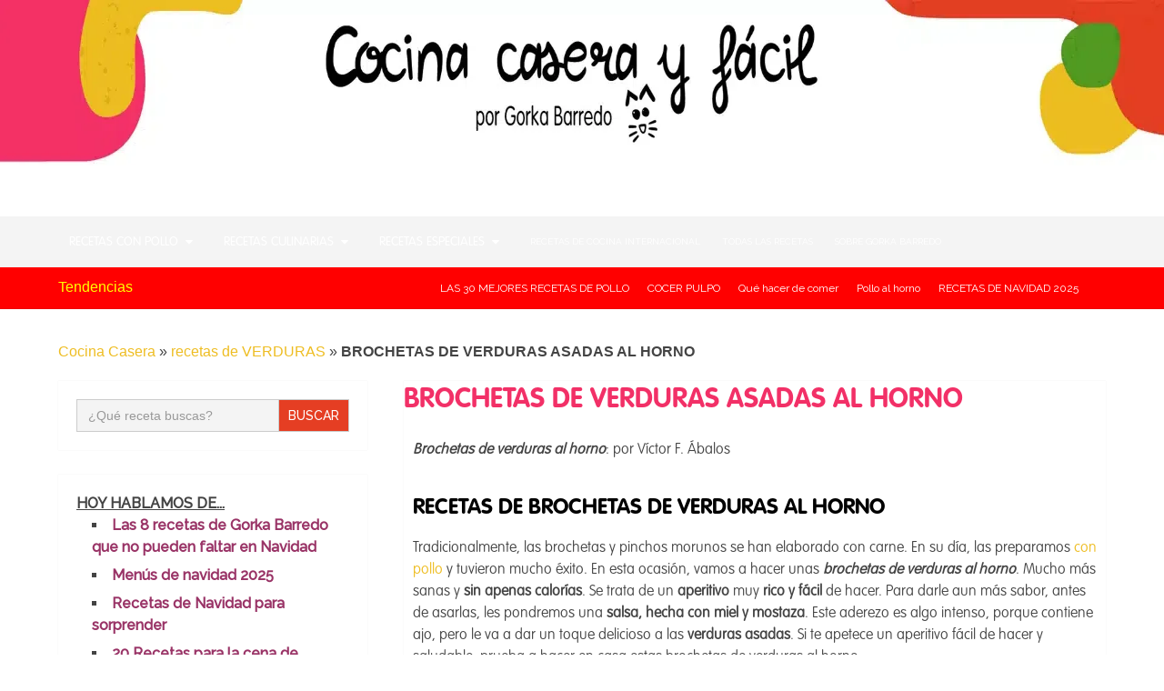

--- FILE ---
content_type: text/html; charset=UTF-8
request_url: https://www.cocinacaserayfacil.net/brochetas-de-verduras-al-horno/
body_size: 33756
content:
<!DOCTYPE html>
<html class="no-js" lang="es">

<head itemscope itemtype="http://schema.org/WebSite">
	
	<meta charset="UTF-8">
	<!-- Always force latest IE rendering engine (even in intranet) & Chrome Frame -->
	<!--[if IE ]>
	<meta http-equiv="X-UA-Compatible" content="IE=edge,chrome=1">
	<![endif]-->
	<script>!function(e,t,n,s,o){function r(s){for(o=t.getElementsByTagName("script")[s=0],e.ress_js=i;n[s];)i(n[s++]);n=[],c(removeEventListener)}function i(e,n){(n=t.createElement("script")).src=e,o.parentNode.insertBefore(n,o)}function c(e){e("scroll",r),e("mouseover",r),e("touchstart",r,{passive:!0})}e.ress_js=n.push.bind(n),s?(s("load",function(){setTimeout(r,5500)}),c(s)):r()}(window,document,[],addEventListener);</script><link rel="dns-prefetch" href="//mirrors.creativecommons.org"><link rel="dns-prefetch" href="//fonts.gstatic.com"><link rel="preconnect" href="//fonts.gstatic.com" crossorigin><link rel="stylesheet" href="https://fonts.googleapis.com/css?family=Roboto+Slab:normal%7CRaleway:normal%7CRoboto+Slab:300%7CRaleway:500&amp;display=swap"><link rel="preload" href="https://www.cocinacaserayfacil.net/wp-content/plugins/wp-show-posts/css/wp-show-posts-min.css" as="style"><link rel="preload" href="https://www.cocinacaserayfacil.net/wp-content/plugins/add-search-to-menu/public/css/ivory-search.min.css" as="style"><link rel="preload" href="https://www.cocinacaserayfacil.net/wp-content/plugins/elementor/assets/css/frontend.min.css" as="style"><link rel="preload" href="https://www.cocinacaserayfacil.net/wp-content/plugins/elementor/assets/css/widget-heading.min.css" as="style"><link rel="preload" href="https://www.cocinacaserayfacil.net/wp-content/plugins/elementor/assets/lib/swiper/v8/css/swiper.min.css" as="style"><link rel="preload" href="https://www.cocinacaserayfacil.net/wp-content/plugins/elementor/assets/css/conditionals/e-swiper.min.css" as="style"><link rel="preload" href="https://www.cocinacaserayfacil.net/wp-content/plugins/elementor/assets/css/widget-image.min.css" as="style"><link rel="preload" href="https://www.cocinacaserayfacil.net/wp-content/plugins/elementor/assets/css/widget-social-icons.min.css" as="style"><link rel="preload" href="https://www.cocinacaserayfacil.net/wp-content/plugins/elementor/assets/css/conditionals/apple-webkit.min.css" as="style"><link rel="preload" href="https://www.cocinacaserayfacil.net/wp-content/plugins/elementor/assets/lib/font-awesome/css/all.min.css" as="style"><link rel="preload" href="https://www.cocinacaserayfacil.net/wp-content/plugins/elementor/assets/lib/font-awesome/css/v4-shims.min.css" as="style"><link rel="preload" href="https://www.cocinacaserayfacil.net/wp-content/plugins/elementor/assets/css/widget-spacer.min.css" as="style"><link rel="preload" href="https://www.cocinacaserayfacil.net/wp-content/plugins/elementor-pro/assets/css/widget-posts.min.css" as="style"><link rel="preload" href="https://www.cocinacaserayfacil.net/wp-content/themes/mts_schema/style.css" as="style"><link rel="preload" href="https://www.cocinacaserayfacil.net/wp-content/themes/mts_schema-child/style.css" as="style"><link rel="preload" href="https://www.cocinacaserayfacil.net/wp-content/themes/mts_schema/css/responsive.css" as="style"><link rel="preload" href="https://www.cocinacaserayfacil.net/wp-content/themes/mts_schema/css/font-awesome.min.css" as="style"><link rel="preload" href="https://www.cocinacaserayfacil.net/wp-content/themes/mts_schema-child/ctc-style.css" as="style"><link rel="preload" href="https://www.cocinacaserayfacil.net/wp-content/uploads/elementor/google-fonts/css/roboto.css" as="style"><link rel="preload" href="https://www.cocinacaserayfacil.net/wp-content/plugins/add-search-to-menu/public/css/ivory-ajax-search.min.css" as="style"><link rel="preload" href="https://www.cocinacaserayfacil.net/wp-content/plugins/molongui-authorship/assets/css/author-box.af84.min.css" as="style"><link rel="preload" href="https://www.cocinacaserayfacil.net/wp-includes/js/jquery/jquery.min.js" as="script"><link rel="preload" href="https://www.cocinacaserayfacil.net/wp-includes/js/jquery/jquery-migrate.min.js" as="script"><link rel="preload" href="https://www.cocinacaserayfacil.net/wp-content/plugins/link-juice-optimizer/public/js/link-juice-optimizer.js" as="script"><link rel="preload" href="https://www.cocinacaserayfacil.net/wp-content/plugins/elementor/assets/lib/font-awesome/js/v4-shims.min.js" as="script"><link rel="preload" href="https://pagead2.googlesyndication.com/pagead/js/adsbygoogle.js?client=ca-pub-8006503527387568" as="script"><link rel="preload" href="https://www.cocinacaserayfacil.net/wp-content/plugins/honeypot-antispam/js/honeypot-antispam.js" as="script"><link rel="preload" href="https://www.cocinacaserayfacil.net/wp-content/plugins/molongui-authorship/assets/js/byline.f4f7.min.js" as="script"><link rel="preload" href="https://www.cocinacaserayfacil.net/wp-includes/js/comment-reply.min.js" as="script"><link rel="preload" href="https://www.cocinacaserayfacil.net/wp-content/themes/mts_schema/js/customscript.js" as="script"><link rel="preload" href="https://www.cocinacaserayfacil.net/wp-content/themes/mts_schema/js/layzr.min.js" as="script"><link rel="preload" href="https://www.cocinacaserayfacil.net/wp-content/themes/mts_schema/js/ajax.js" as="script"><link rel="preload" href="https://www.cocinacaserayfacil.net/wp-content/plugins/elementor/assets/js/webpack.runtime.min.js" as="script"><link rel="preload" href="https://www.cocinacaserayfacil.net/wp-content/plugins/elementor/assets/js/frontend-modules.min.js" as="script"><link rel="preload" href="https://www.cocinacaserayfacil.net/wp-includes/js/jquery/ui/core.min.js" as="script"><link rel="preload" href="https://www.cocinacaserayfacil.net/wp-content/plugins/elementor/assets/js/frontend.min.js" as="script"><link rel="preload" href="https://www.cocinacaserayfacil.net/wp-content/plugins/elementor/assets/lib/swiper/v8/swiper.min.js" as="script"><link rel="preload" href="https://www.cocinacaserayfacil.net/wp-includes/js/imagesloaded.min.js" as="script"><link rel="preload" href="https://www.cocinacaserayfacil.net/wp-content/plugins/add-search-to-menu/public/js/ivory-search.min.js" as="script"><link rel="preload" href="https://www.cocinacaserayfacil.net/wp-content/plugins/add-search-to-menu/public/js/ivory-ajax-search.min.js" as="script"><link rel="preload" href="https://www.cocinacaserayfacil.net/wp-content/plugins/elementor-pro/assets/js/webpack-pro.runtime.min.js" as="script"><link rel="preload" href="https://www.cocinacaserayfacil.net/wp-includes/js/dist/hooks.min.js" as="script"><link rel="preload" href="https://www.cocinacaserayfacil.net/wp-includes/js/dist/i18n.min.js" as="script"><link rel="preload" href="https://www.cocinacaserayfacil.net/wp-content/plugins/elementor-pro/assets/js/frontend.min.js" as="script"><link rel="preload" href="https://www.cocinacaserayfacil.net/wp-content/plugins/elementor-pro/assets/js/elements-handlers.min.js" as="script"><link rel="preload" href="/s/f.php?b45356.js" as="script"><link rel="preload" href="/s/f.php?ba9c05.js" as="script"><link rel="preload" href="https://www.googletagmanager.com/gtag/js?id=G-0T0MEZVTP3" as="script"><link rel="preload" href="/s/f.php?5eb26b.js" as="script"><link rel="preload" href="/s/f.php?78022f.js" as="script"><link rel="preload" href="/s/f.php?3077f2.js" as="script"><link rel="preload" href="/s/f.php?2d14ab.js" as="script"><link rel="preload" href="/s/f.php?ccc14f.js" as="script"><link rel="profile" href="https://gmpg.org/xfn/11">
	
					<link rel="icon" type="image/x-icon" href="https://www.cocinacaserayfacil.net/wp-content/uploads/2022/02/Gorkita-favicon.png">
		
					<meta name="msapplication-TileImage" content="https://www.cocinacaserayfacil.net/wp-content/uploads/2023/11/cropped-Logo-Cocina-casera-y-facil-1-270x270.png">		
					<!--iOS/android/handheld specific -->
			<link rel="apple-touch-icon-precomposed" href="https://www.cocinacaserayfacil.net/wp-content/uploads/2022/02/Gorkita.png">
		
					<meta name="viewport" content="width=device-width, initial-scale=1">
			<meta name="apple-mobile-web-app-capable" content="yes">
			<meta name="apple-mobile-web-app-status-bar-style" content="black">
		
									<link rel="prefetch" href="https://www.cocinacaserayfacil.net">
				<link rel="prerender" href="https://www.cocinacaserayfacil.net">
					
		<meta itemprop="name" content="Recetas de Cocina Casera y Fácil">

												<meta itemprop="creator accountablePerson" content="Gorka Barredo Rubio">
								<link rel="pingback" href="https://www.cocinacaserayfacil.net/xmlrpc.php">
	
<!-- Author Meta Tags by Molongui Authorship, visit: https://wordpress.org/plugins/molongui-authorship/ -->
<meta name="author" content="Gorka Barredo">
<meta property="article:author" content="Quevivalacocina1">
<meta name="twitter:creator" content="@GorkaBarredo">
<!-- /Molongui Authorship -->

<meta name="robots" content="index, follow, max-image-preview:large, max-snippet:-1, max-video-preview:-1">
<script src="/s/f.php?b45356.js"></script>
	<!-- This site is optimized with the Yoast SEO Premium plugin v25.1 (Yoast SEO v26.6) - https://yoast.com/wordpress/plugins/seo/ -->
	<title>BROCHETAS DE VERDURAS al horno | Cocina Casera y Fácil</title>
	<meta name="description" content="Brochetas de verduras al horno. Un aperitivo aderezado con miel y mostaza delicioso y muy fácil de hacer en casa. Ideal para cualquier ocasión.">
	<link rel="canonical" href="https://www.cocinacaserayfacil.net/brochetas-de-verduras-al-horno/">
	<meta property="og:locale" content="es_ES">
	<meta property="og:type" content="article">
	<meta property="og:title" content="BROCHETAS DE VERDURAS ASADAS AL HORNO">
	<meta property="og:description" content="Brochetas de verduras al horno. Un aperitivo aderezado con miel y mostaza delicioso y muy fácil de hacer en casa. Ideal para cualquier ocasión.">
	<meta property="og:url" content="https://www.cocinacaserayfacil.net/brochetas-de-verduras-al-horno/">
	<meta property="og:site_name" content="Recetas de Cocina Casera y Fácil">
	<meta property="article:publisher" content="https://www.facebook.com/Quevivalacocina1">
	<meta property="article:author" content="https://www.facebook.com/Quevivalacocina1">
	<meta property="article:published_time" content="2019-06-21T06:58:55+00:00">
	<meta property="article:modified_time" content="2023-10-25T08:01:21+00:00">
	<meta property="og:image" content="https://www.cocinacaserayfacil.net/wp-content/uploads/2019/06/Brochetas-de-verduras-al-horno.jpg">
	<meta property="og:image:width" content="1000">
	<meta property="og:image:height" content="563">
	<meta property="og:image:type" content="image/jpeg">
	<meta name="author" content="Gorka Barredo">
	<meta name="twitter:card" content="summary_large_image">
	<meta name="twitter:creator" content="@CocinaCF">
	<meta name="twitter:site" content="@CocinaCF">
	<meta name="twitter:label1" content="Escrito por">
	<meta name="twitter:data1" content="Gorka Barredo">
	<meta name="twitter:label2" content="Tiempo de lectura">
	<meta name="twitter:data2" content="3 minutos">
	<script type="application/ld+json" class="yoast-schema-graph">{"@context":"https://schema.org","@graph":[{"@type":"Article","@id":"https://www.cocinacaserayfacil.net/brochetas-de-verduras-al-horno/#article","isPartOf":{"@id":"https://www.cocinacaserayfacil.net/brochetas-de-verduras-al-horno/"},"author":{"name":"Gorka Barredo","@id":"https://www.cocinacaserayfacil.net/#/schema/person/402e4d57c8c07ece7efc0c9e5f0690af"},"headline":"BROCHETAS DE VERDURAS ASADAS AL HORNO","datePublished":"2019-06-21T06:58:55+00:00","dateModified":"2023-10-25T08:01:21+00:00","mainEntityOfPage":{"@id":"https://www.cocinacaserayfacil.net/brochetas-de-verduras-al-horno/"},"wordCount":373,"commentCount":1,"publisher":{"@id":"https://www.cocinacaserayfacil.net/#/schema/person/402e4d57c8c07ece7efc0c9e5f0690af"},"image":{"@id":"https://www.cocinacaserayfacil.net/brochetas-de-verduras-al-horno/#primaryimage"},"thumbnailUrl":"https://www.cocinacaserayfacil.net/wp-content/uploads/2019/06/Brochetas-de-verduras-al-horno.jpg","keywords":["almuerzo","Aperitivos de Navidad","aperitivos fáciles y rapidos","cenas de verano","Cenas saludables y ligeras","comidas de verano","comidas fáciles de hacer","comidas rapidas de hacer","recetas bajas en calorías","recetas con calabacín","recetas con fibra","recetas de cenas para niños","recetas de cocina faciles","recetas de comida para embarazadas","recetas de comida para llevar al trabajo","recetas de comidas para niños","Recetas de navidad","recetas de san valentin","recetas de verano","recetas de verduras","recetas fitness","recetas light","recetas para llevar a la playa","Recetas sanas","Recetas veganas","recetas vegetarianas","tapas y pinchos para bares"],"articleSection":["recetas de VERDURAS"],"inLanguage":"es","potentialAction":[{"@type":"CommentAction","name":"Comment","target":["https://www.cocinacaserayfacil.net/brochetas-de-verduras-al-horno/#respond"]}]},{"@type":"WebPage","@id":"https://www.cocinacaserayfacil.net/brochetas-de-verduras-al-horno/","url":"https://www.cocinacaserayfacil.net/brochetas-de-verduras-al-horno/","name":"BROCHETAS DE VERDURAS al horno | Cocina Casera y Fácil","isPartOf":{"@id":"https://www.cocinacaserayfacil.net/#website"},"primaryImageOfPage":{"@id":"https://www.cocinacaserayfacil.net/brochetas-de-verduras-al-horno/#primaryimage"},"image":{"@id":"https://www.cocinacaserayfacil.net/brochetas-de-verduras-al-horno/#primaryimage"},"thumbnailUrl":"https://www.cocinacaserayfacil.net/wp-content/uploads/2019/06/Brochetas-de-verduras-al-horno.jpg","datePublished":"2019-06-21T06:58:55+00:00","dateModified":"2023-10-25T08:01:21+00:00","description":"Brochetas de verduras al horno. Un aperitivo aderezado con miel y mostaza delicioso y muy fácil de hacer en casa. Ideal para cualquier ocasión.","breadcrumb":{"@id":"https://www.cocinacaserayfacil.net/brochetas-de-verduras-al-horno/#breadcrumb"},"inLanguage":"es","potentialAction":[{"@type":"ReadAction","target":["https://www.cocinacaserayfacil.net/brochetas-de-verduras-al-horno/"]}]},{"@type":"ImageObject","inLanguage":"es","@id":"https://www.cocinacaserayfacil.net/brochetas-de-verduras-al-horno/#primaryimage","url":"https://www.cocinacaserayfacil.net/wp-content/uploads/2019/06/Brochetas-de-verduras-al-horno.jpg","contentUrl":"https://www.cocinacaserayfacil.net/wp-content/uploads/2019/06/Brochetas-de-verduras-al-horno.jpg","width":1000,"height":563,"caption":"Brochetas de verduras al horno"},{"@type":"BreadcrumbList","@id":"https://www.cocinacaserayfacil.net/brochetas-de-verduras-al-horno/#breadcrumb","itemListElement":[{"@type":"ListItem","position":1,"name":"Cocina Casera","item":"https://www.cocinacaserayfacil.net/"},{"@type":"ListItem","position":2,"name":"recetas de VERDURAS","item":"https://www.cocinacaserayfacil.net/recetas-de-verduras/"},{"@type":"ListItem","position":3,"name":"BROCHETAS DE VERDURAS ASADAS AL HORNO"}]},{"@type":"WebSite","@id":"https://www.cocinacaserayfacil.net/#website","url":"https://www.cocinacaserayfacil.net/","name":"Recetas de Cocina Casera y Fácil","description":"Recetas de cocina casera ricas y comidas faciles y rapidas de hacer. Cocina facil rapida y Casera","publisher":{"@id":"https://www.cocinacaserayfacil.net/#/schema/person/402e4d57c8c07ece7efc0c9e5f0690af"},"potentialAction":[{"@type":"SearchAction","target":{"@type":"EntryPoint","urlTemplate":"https://www.cocinacaserayfacil.net/?s={search_term_string}"},"query-input":{"@type":"PropertyValueSpecification","valueRequired":true,"valueName":"search_term_string"}}],"inLanguage":"es"},{"@type":["Person","Organization"],"@id":"https://www.cocinacaserayfacil.net/#/schema/person/402e4d57c8c07ece7efc0c9e5f0690af","name":"Gorka Barredo","image":{"@type":"ImageObject","inLanguage":"es","@id":"https://www.cocinacaserayfacil.net/#/schema/person/image/","url":"https://www.cocinacaserayfacil.net/wp-content/uploads/2016/10/Yo-con-la-placa.jpg","contentUrl":"https://www.cocinacaserayfacil.net/wp-content/uploads/2016/10/Yo-con-la-placa.jpg","width":600,"height":337,"caption":"Gorka Barredo"},"logo":{"@id":"https://www.cocinacaserayfacil.net/#/schema/person/image/"},"description":"En 2014 nació cocinacaserayfacil.net. Desde entonces, he escrito más de 900 recetas, 2 libros y he grabado más de 450 videos para mi canal de YouTube. También he realizado showcookings en directo en varias ciudades españolas y he tenido durante 5 años mi propio espacio gastronómico en la radio. Pero lo que más me gusta es cocinar para mi familia y amigos, es mi gran pasión. En esta web puedes encontrar todo tipo de recetas y trucos que te ayudarán a cocinar de una forma muy sencilla y sin complicaciones.","sameAs":["https://www.facebook.com/Quevivalacocina1","https://www.instagram.com/gorkabarredo/","https://x.com/CocinaCF","https://www.youtube.com/@Recetasdecocinafacilesyrapidas"],"url":"https://www.cocinacaserayfacil.net/author/admin/"}]}</script>
	<!-- / Yoast SEO Premium plugin. -->


<link rel="alternate" type="application/rss+xml" href="https://www.cocinacaserayfacil.net/feed/" title="Recetas de Cocina Casera y Fácil » Feed">
<link rel="alternate" type="application/rss+xml" href="https://www.cocinacaserayfacil.net/comments/feed/" title="Recetas de Cocina Casera y Fácil » Feed de los comentarios">
<link rel="alternate" type="application/rss+xml" href="https://www.cocinacaserayfacil.net/brochetas-de-verduras-al-horno/feed/" title="Recetas de Cocina Casera y Fácil » Comentario BROCHETAS DE VERDURAS ASADAS AL HORNO del feed">
<link rel="alternate" type="application/json+oembed" href="https://www.cocinacaserayfacil.net/wp-json/oembed/1.0/embed?url=https%3A%2F%2Fwww.cocinacaserayfacil.net%2Fbrochetas-de-verduras-al-horno%2F" title="oEmbed (JSON)">
<link rel="alternate" type="text/xml+oembed" href="https://www.cocinacaserayfacil.net/wp-json/oembed/1.0/embed?url=https%3A%2F%2Fwww.cocinacaserayfacil.net%2Fbrochetas-de-verduras-al-horno%2F&amp;format=xml" title="oEmbed (XML)">
<style type="text/css" id="wp-img-auto-sizes-contain-inline-css">
img:is([sizes=auto i],[sizes^="auto," i]){contain-intrinsic-size:3000px 1500px}
/*# sourceURL=wp-img-auto-sizes-contain-inline-css */
</style>
<style type="text/css" id="wp-emoji-styles-inline-css">

	img.wp-smiley, img.emoji {
		display: inline !important;
		border: none !important;
		box-shadow: none !important;
		height: 1em !important;
		width: 1em !important;
		margin: 0 0.07em !important;
		vertical-align: -0.1em !important;
		background: none !important;
		padding: 0 !important;
	}
/*# sourceURL=wp-emoji-styles-inline-css */
</style>
<style type="text/css" id="classic-theme-styles-inline-css">
/*! This file is auto-generated */
.wp-block-button__link{color:#fff;background-color:#32373c;border-radius:9999px;box-shadow:none;text-decoration:none;padding:calc(.667em + 2px) calc(1.333em + 2px);font-size:1.125em}.wp-block-file__button{background:#32373c;color:#fff;text-decoration:none}
/*# sourceURL=/wp-includes/css/classic-themes.min.css */
</style>
<style type="text/css" id="global-styles-inline-css">
:root{--wp--preset--aspect-ratio--square: 1;--wp--preset--aspect-ratio--4-3: 4/3;--wp--preset--aspect-ratio--3-4: 3/4;--wp--preset--aspect-ratio--3-2: 3/2;--wp--preset--aspect-ratio--2-3: 2/3;--wp--preset--aspect-ratio--16-9: 16/9;--wp--preset--aspect-ratio--9-16: 9/16;--wp--preset--color--black: #000000;--wp--preset--color--cyan-bluish-gray: #abb8c3;--wp--preset--color--white: #ffffff;--wp--preset--color--pale-pink: #f78da7;--wp--preset--color--vivid-red: #cf2e2e;--wp--preset--color--luminous-vivid-orange: #ff6900;--wp--preset--color--luminous-vivid-amber: #fcb900;--wp--preset--color--light-green-cyan: #7bdcb5;--wp--preset--color--vivid-green-cyan: #00d084;--wp--preset--color--pale-cyan-blue: #8ed1fc;--wp--preset--color--vivid-cyan-blue: #0693e3;--wp--preset--color--vivid-purple: #9b51e0;--wp--preset--gradient--vivid-cyan-blue-to-vivid-purple: linear-gradient(135deg,rgb(6,147,227) 0%,rgb(155,81,224) 100%);--wp--preset--gradient--light-green-cyan-to-vivid-green-cyan: linear-gradient(135deg,rgb(122,220,180) 0%,rgb(0,208,130) 100%);--wp--preset--gradient--luminous-vivid-amber-to-luminous-vivid-orange: linear-gradient(135deg,rgb(252,185,0) 0%,rgb(255,105,0) 100%);--wp--preset--gradient--luminous-vivid-orange-to-vivid-red: linear-gradient(135deg,rgb(255,105,0) 0%,rgb(207,46,46) 100%);--wp--preset--gradient--very-light-gray-to-cyan-bluish-gray: linear-gradient(135deg,rgb(238,238,238) 0%,rgb(169,184,195) 100%);--wp--preset--gradient--cool-to-warm-spectrum: linear-gradient(135deg,rgb(74,234,220) 0%,rgb(151,120,209) 20%,rgb(207,42,186) 40%,rgb(238,44,130) 60%,rgb(251,105,98) 80%,rgb(254,248,76) 100%);--wp--preset--gradient--blush-light-purple: linear-gradient(135deg,rgb(255,206,236) 0%,rgb(152,150,240) 100%);--wp--preset--gradient--blush-bordeaux: linear-gradient(135deg,rgb(254,205,165) 0%,rgb(254,45,45) 50%,rgb(107,0,62) 100%);--wp--preset--gradient--luminous-dusk: linear-gradient(135deg,rgb(255,203,112) 0%,rgb(199,81,192) 50%,rgb(65,88,208) 100%);--wp--preset--gradient--pale-ocean: linear-gradient(135deg,rgb(255,245,203) 0%,rgb(182,227,212) 50%,rgb(51,167,181) 100%);--wp--preset--gradient--electric-grass: linear-gradient(135deg,rgb(202,248,128) 0%,rgb(113,206,126) 100%);--wp--preset--gradient--midnight: linear-gradient(135deg,rgb(2,3,129) 0%,rgb(40,116,252) 100%);--wp--preset--font-size--small: 13px;--wp--preset--font-size--medium: 20px;--wp--preset--font-size--large: 36px;--wp--preset--font-size--x-large: 42px;--wp--preset--spacing--20: 0.44rem;--wp--preset--spacing--30: 0.67rem;--wp--preset--spacing--40: 1rem;--wp--preset--spacing--50: 1.5rem;--wp--preset--spacing--60: 2.25rem;--wp--preset--spacing--70: 3.38rem;--wp--preset--spacing--80: 5.06rem;--wp--preset--shadow--natural: 6px 6px 9px rgba(0, 0, 0, 0.2);--wp--preset--shadow--deep: 12px 12px 50px rgba(0, 0, 0, 0.4);--wp--preset--shadow--sharp: 6px 6px 0px rgba(0, 0, 0, 0.2);--wp--preset--shadow--outlined: 6px 6px 0px -3px rgb(255, 255, 255), 6px 6px rgb(0, 0, 0);--wp--preset--shadow--crisp: 6px 6px 0px rgb(0, 0, 0);}:where(.is-layout-flex){gap: 0.5em;}:where(.is-layout-grid){gap: 0.5em;}body .is-layout-flex{display: flex;}.is-layout-flex{flex-wrap: wrap;align-items: center;}.is-layout-flex > :is(*, div){margin: 0;}body .is-layout-grid{display: grid;}.is-layout-grid > :is(*, div){margin: 0;}:where(.wp-block-columns.is-layout-flex){gap: 2em;}:where(.wp-block-columns.is-layout-grid){gap: 2em;}:where(.wp-block-post-template.is-layout-flex){gap: 1.25em;}:where(.wp-block-post-template.is-layout-grid){gap: 1.25em;}.has-black-color{color: var(--wp--preset--color--black) !important;}.has-cyan-bluish-gray-color{color: var(--wp--preset--color--cyan-bluish-gray) !important;}.has-white-color{color: var(--wp--preset--color--white) !important;}.has-pale-pink-color{color: var(--wp--preset--color--pale-pink) !important;}.has-vivid-red-color{color: var(--wp--preset--color--vivid-red) !important;}.has-luminous-vivid-orange-color{color: var(--wp--preset--color--luminous-vivid-orange) !important;}.has-luminous-vivid-amber-color{color: var(--wp--preset--color--luminous-vivid-amber) !important;}.has-light-green-cyan-color{color: var(--wp--preset--color--light-green-cyan) !important;}.has-vivid-green-cyan-color{color: var(--wp--preset--color--vivid-green-cyan) !important;}.has-pale-cyan-blue-color{color: var(--wp--preset--color--pale-cyan-blue) !important;}.has-vivid-cyan-blue-color{color: var(--wp--preset--color--vivid-cyan-blue) !important;}.has-vivid-purple-color{color: var(--wp--preset--color--vivid-purple) !important;}.has-black-background-color{background-color: var(--wp--preset--color--black) !important;}.has-cyan-bluish-gray-background-color{background-color: var(--wp--preset--color--cyan-bluish-gray) !important;}.has-white-background-color{background-color: var(--wp--preset--color--white) !important;}.has-pale-pink-background-color{background-color: var(--wp--preset--color--pale-pink) !important;}.has-vivid-red-background-color{background-color: var(--wp--preset--color--vivid-red) !important;}.has-luminous-vivid-orange-background-color{background-color: var(--wp--preset--color--luminous-vivid-orange) !important;}.has-luminous-vivid-amber-background-color{background-color: var(--wp--preset--color--luminous-vivid-amber) !important;}.has-light-green-cyan-background-color{background-color: var(--wp--preset--color--light-green-cyan) !important;}.has-vivid-green-cyan-background-color{background-color: var(--wp--preset--color--vivid-green-cyan) !important;}.has-pale-cyan-blue-background-color{background-color: var(--wp--preset--color--pale-cyan-blue) !important;}.has-vivid-cyan-blue-background-color{background-color: var(--wp--preset--color--vivid-cyan-blue) !important;}.has-vivid-purple-background-color{background-color: var(--wp--preset--color--vivid-purple) !important;}.has-black-border-color{border-color: var(--wp--preset--color--black) !important;}.has-cyan-bluish-gray-border-color{border-color: var(--wp--preset--color--cyan-bluish-gray) !important;}.has-white-border-color{border-color: var(--wp--preset--color--white) !important;}.has-pale-pink-border-color{border-color: var(--wp--preset--color--pale-pink) !important;}.has-vivid-red-border-color{border-color: var(--wp--preset--color--vivid-red) !important;}.has-luminous-vivid-orange-border-color{border-color: var(--wp--preset--color--luminous-vivid-orange) !important;}.has-luminous-vivid-amber-border-color{border-color: var(--wp--preset--color--luminous-vivid-amber) !important;}.has-light-green-cyan-border-color{border-color: var(--wp--preset--color--light-green-cyan) !important;}.has-vivid-green-cyan-border-color{border-color: var(--wp--preset--color--vivid-green-cyan) !important;}.has-pale-cyan-blue-border-color{border-color: var(--wp--preset--color--pale-cyan-blue) !important;}.has-vivid-cyan-blue-border-color{border-color: var(--wp--preset--color--vivid-cyan-blue) !important;}.has-vivid-purple-border-color{border-color: var(--wp--preset--color--vivid-purple) !important;}.has-vivid-cyan-blue-to-vivid-purple-gradient-background{background: var(--wp--preset--gradient--vivid-cyan-blue-to-vivid-purple) !important;}.has-light-green-cyan-to-vivid-green-cyan-gradient-background{background: var(--wp--preset--gradient--light-green-cyan-to-vivid-green-cyan) !important;}.has-luminous-vivid-amber-to-luminous-vivid-orange-gradient-background{background: var(--wp--preset--gradient--luminous-vivid-amber-to-luminous-vivid-orange) !important;}.has-luminous-vivid-orange-to-vivid-red-gradient-background{background: var(--wp--preset--gradient--luminous-vivid-orange-to-vivid-red) !important;}.has-very-light-gray-to-cyan-bluish-gray-gradient-background{background: var(--wp--preset--gradient--very-light-gray-to-cyan-bluish-gray) !important;}.has-cool-to-warm-spectrum-gradient-background{background: var(--wp--preset--gradient--cool-to-warm-spectrum) !important;}.has-blush-light-purple-gradient-background{background: var(--wp--preset--gradient--blush-light-purple) !important;}.has-blush-bordeaux-gradient-background{background: var(--wp--preset--gradient--blush-bordeaux) !important;}.has-luminous-dusk-gradient-background{background: var(--wp--preset--gradient--luminous-dusk) !important;}.has-pale-ocean-gradient-background{background: var(--wp--preset--gradient--pale-ocean) !important;}.has-electric-grass-gradient-background{background: var(--wp--preset--gradient--electric-grass) !important;}.has-midnight-gradient-background{background: var(--wp--preset--gradient--midnight) !important;}.has-small-font-size{font-size: var(--wp--preset--font-size--small) !important;}.has-medium-font-size{font-size: var(--wp--preset--font-size--medium) !important;}.has-large-font-size{font-size: var(--wp--preset--font-size--large) !important;}.has-x-large-font-size{font-size: var(--wp--preset--font-size--x-large) !important;}
:where(.wp-block-post-template.is-layout-flex){gap: 1.25em;}:where(.wp-block-post-template.is-layout-grid){gap: 1.25em;}
:where(.wp-block-term-template.is-layout-flex){gap: 1.25em;}:where(.wp-block-term-template.is-layout-grid){gap: 1.25em;}
:where(.wp-block-columns.is-layout-flex){gap: 2em;}:where(.wp-block-columns.is-layout-grid){gap: 2em;}
:root :where(.wp-block-pullquote){font-size: 1.5em;line-height: 1.6;}
/*# sourceURL=global-styles-inline-css */
</style>
<link rel="stylesheet" type="text/css" href="https://www.cocinacaserayfacil.net/wp-content/plugins/wp-show-posts/css/wp-show-posts-min.css" id="wp-show-posts-css" media="all">
<link rel="stylesheet" type="text/css" href="https://www.cocinacaserayfacil.net/wp-content/plugins/add-search-to-menu/public/css/ivory-search.min.css" id="ivory-search-styles-css" media="all">
<link rel="stylesheet" type="text/css" href="https://www.cocinacaserayfacil.net/wp-content/plugins/elementor/assets/css/frontend.min.css" id="elementor-frontend-css" media="all">
<style type="text/css" id="elementor-frontend-inline-css">
.elementor-kit-39623{--e-global-color-primary:#6EC1E4;--e-global-color-secondary:#54595F;--e-global-color-text:#7A7A7A;--e-global-color-accent:#61CE70;--e-global-color-60541172:#4054B2;--e-global-color-6932cd1a:#23A455;--e-global-color-296aa982:#000;--e-global-color-5fc3abec:#FFF;--e-global-typography-primary-font-family:"VAG Títulos Menú";--e-global-typography-primary-font-weight:600;--e-global-typography-secondary-font-family:"VAG Títulos Menú";--e-global-typography-secondary-font-weight:400;--e-global-typography-text-font-family:"VAG Thin";--e-global-typography-text-font-weight:400;--e-global-typography-accent-font-family:"VAG Thin";--e-global-typography-accent-font-weight:500;}.elementor-kit-39623 e-page-transition{background-color:#FFBC7D;}.elementor-kit-39623 h1{color:#F23067;font-family:"VAG Títulos Menú", Sans-serif;}.elementor-kit-39623 h2{color:#020101;font-family:"VAG Títulos Menú", Sans-serif;}.elementor-kit-39623 h3{font-family:"VAG Títulos Menú", Sans-serif;}.elementor-kit-39623 h4{font-family:"VAG Títulos Menú", Sans-serif;}.elementor-kit-39623 h5{font-family:"VAG Títulos Menú", Sans-serif;}.elementor-kit-39623 h6{font-family:"VAG Títulos Menú", Sans-serif;}.elementor-section.elementor-section-boxed > .elementor-container{max-width:1140px;}.e-con{--container-max-width:1140px;}.elementor-widget:not(:last-child){margin-block-end:20px;}.elementor-element{--widgets-spacing:20px 20px;--widgets-spacing-row:20px;--widgets-spacing-column:20px;}{}h1.entry-title{display:var(--page-title-display);}@media(max-width:1024px){.elementor-section.elementor-section-boxed > .elementor-container{max-width:1024px;}.e-con{--container-max-width:1024px;}}@media(max-width:767px){.elementor-section.elementor-section-boxed > .elementor-container{max-width:767px;}.e-con{--container-max-width:767px;}}/* Start Custom Fonts CSS */@font-face {
	font-family: 'VAG Títulos Menú';
	font-style: normal;
	font-weight: normal;
	font-display: auto;
	src: url('https://www.cocinacaserayfacil.net/wp-content/uploads/2021/09/VAGRoundedStd-Bold.woff') format('woff');
}
/* End Custom Fonts CSS */
/* Start Custom Fonts CSS */@font-face {
	font-family: 'VAG Thin';
	font-style: normal;
	font-weight: normal;
	font-display: auto;
	src: url('https://www.cocinacaserayfacil.net/wp-content/uploads/2021/09/VAGRoundedStd-Thin.woff') format('woff');
}
/* End Custom Fonts CSS */
.elementor-widget-text-editor{font-family:var( --e-global-typography-text-font-family ), Sans-serif;font-weight:var( --e-global-typography-text-font-weight );}.elementor-widget-heading .elementor-heading-title{font-family:var( --e-global-typography-primary-font-family ), Sans-serif;font-weight:var( --e-global-typography-primary-font-weight );}.elementor-12123 .elementor-element.elementor-element-6d2ab704 .elementor-heading-title{color:#000000;}.elementor-12123 .elementor-element.elementor-element-75c54d1a{transition:background 0.3s, border 0.3s, border-radius 0.3s, box-shadow 0.3s;}.elementor-12123 .elementor-element.elementor-element-75c54d1a > .elementor-background-overlay{transition:background 0.3s, border-radius 0.3s, opacity 0.3s;}.elementor-12123 .elementor-element.elementor-element-28da68a0:not(.elementor-motion-effects-element-type-background) > .elementor-widget-wrap, .elementor-12123 .elementor-element.elementor-element-28da68a0 > .elementor-widget-wrap > .elementor-motion-effects-container > .elementor-motion-effects-layer{background-color:#E5DFDF80;background-image:url("https://www.cocinacaserayfacil.net/wp-content/uploads/2016/10/Menu-Principal_Interna-Recetas_Ingredientes-decoracion.png");background-position:bottom right;background-repeat:no-repeat;background-size:26% auto;}.elementor-12123 .elementor-element.elementor-element-28da68a0 > .elementor-element-populated{transition:background 0.3s, border 0.3s, border-radius 0.3s, box-shadow 0.3s;margin:0px 10px 0px 10px;--e-column-margin-right:10px;--e-column-margin-left:10px;padding:8px 8px 8px 8px;}.elementor-12123 .elementor-element.elementor-element-28da68a0 > .elementor-element-populated > .elementor-background-overlay{transition:background 0.3s, border-radius 0.3s, opacity 0.3s;}.elementor-widget-image .widget-image-caption{font-family:var( --e-global-typography-text-font-family ), Sans-serif;font-weight:var( --e-global-typography-text-font-weight );}.elementor-12123 .elementor-element.elementor-element-2f760318{text-align:left;}.elementor-12123 .elementor-element.elementor-element-2f760318 img{width:62%;}.elementor-12123 .elementor-element.elementor-element-3ade8dc4 > .elementor-widget-container{margin:-14px 0px 0px 0px;}.elementor-12123 .elementor-element.elementor-element-57434b20 > .elementor-widget-container{margin:-52px 0px 0px 0px;padding:0px 0px 0px 0px;}.elementor-12123 .elementor-element.elementor-element-2756344f:not(.elementor-motion-effects-element-type-background) > .elementor-widget-wrap, .elementor-12123 .elementor-element.elementor-element-2756344f > .elementor-widget-wrap > .elementor-motion-effects-container > .elementor-motion-effects-layer{background-image:url("https://www.cocinacaserayfacil.net/wp-content/uploads/2019/06/Brochetas-de-verduras-al-horno.jpg");background-position:bottom center;background-repeat:no-repeat;background-size:cover;}.elementor-12123 .elementor-element.elementor-element-2756344f > .elementor-element-populated{transition:background 0.3s, border 0.3s, border-radius 0.3s, box-shadow 0.3s;margin:10px 10px 10px 10px;--e-column-margin-right:10px;--e-column-margin-left:10px;}.elementor-12123 .elementor-element.elementor-element-2756344f > .elementor-element-populated > .elementor-background-overlay{transition:background 0.3s, border-radius 0.3s, opacity 0.3s;}.elementor-12123 .elementor-element.elementor-element-5a8a1e6b{--spacer-size:50px;}.elementor-12123 .elementor-element.elementor-element-3f1d6ef:not(.elementor-motion-effects-element-type-background), .elementor-12123 .elementor-element.elementor-element-3f1d6ef > .elementor-motion-effects-container > .elementor-motion-effects-layer{background-color:#E5DFDF80;background-image:url("https://www.cocinacaserayfacil.net/wp-content/uploads/2016/10/fondo-viva-la-cocina.png");background-position:top right;background-repeat:no-repeat;background-size:73% auto;}.elementor-12123 .elementor-element.elementor-element-3f1d6ef{transition:background 0.3s, border 0.3s, border-radius 0.3s, box-shadow 0.3s;}.elementor-12123 .elementor-element.elementor-element-3f1d6ef > .elementor-background-overlay{transition:background 0.3s, border-radius 0.3s, opacity 0.3s;}.elementor-12123 .elementor-element.elementor-element-6a4cad61 > .elementor-widget-container{padding:010px 0px 5px 5px;}.elementor-12123 .elementor-element.elementor-element-6a4cad61{text-align:left;}.elementor-12123 .elementor-element.elementor-element-6a4cad61 img{width:38%;}.elementor-12123 .elementor-element.elementor-element-5b800370 .elementor-heading-title{color:#993366;}.elementor-12123 .elementor-element.elementor-element-1fb2c1f{column-gap:0px;font-family:"Roboto", Sans-serif;font-weight:400;color:#000000;}.elementor-12123 .elementor-element.elementor-element-280237fa:not(.elementor-motion-effects-element-type-background), .elementor-12123 .elementor-element.elementor-element-280237fa > .elementor-motion-effects-container > .elementor-motion-effects-layer{background-color:#E5DFDF80;}.elementor-12123 .elementor-element.elementor-element-280237fa{transition:background 0.3s, border 0.3s, border-radius 0.3s, box-shadow 0.3s;}.elementor-12123 .elementor-element.elementor-element-280237fa > .elementor-background-overlay{transition:background 0.3s, border-radius 0.3s, opacity 0.3s;}.elementor-12123 .elementor-element.elementor-element-255858ea:not(.elementor-motion-effects-element-type-background) > .elementor-widget-wrap, .elementor-12123 .elementor-element.elementor-element-255858ea > .elementor-widget-wrap > .elementor-motion-effects-container > .elementor-motion-effects-layer{background-image:url("https://www.cocinacaserayfacil.net/wp-content/uploads/2016/10/Menu-Principal_Interna-Recetas_Recetas-relacionadas_Gorkita.png");background-position:top right;background-repeat:no-repeat;background-size:22% auto;}.elementor-12123 .elementor-element.elementor-element-255858ea > .elementor-element-populated{transition:background 0.3s, border 0.3s, border-radius 0.3s, box-shadow 0.3s;}.elementor-12123 .elementor-element.elementor-element-255858ea > .elementor-element-populated > .elementor-background-overlay{transition:background 0.3s, border-radius 0.3s, opacity 0.3s;}.elementor-12123 .elementor-element.elementor-element-19453943{text-align:left;}.elementor-12123 .elementor-element.elementor-element-19453943 img{width:59%;}.elementor-widget-posts .elementor-post__title, .elementor-widget-posts .elementor-post__title a{font-family:var( --e-global-typography-primary-font-family ), Sans-serif;font-weight:var( --e-global-typography-primary-font-weight );}.elementor-widget-posts .elementor-post__meta-data{font-family:var( --e-global-typography-secondary-font-family ), Sans-serif;font-weight:var( --e-global-typography-secondary-font-weight );}.elementor-widget-posts .elementor-post__excerpt p{font-family:var( --e-global-typography-text-font-family ), Sans-serif;font-weight:var( --e-global-typography-text-font-weight );}.elementor-widget-posts a.elementor-post__read-more{font-family:var( --e-global-typography-accent-font-family ), Sans-serif;font-weight:var( --e-global-typography-accent-font-weight );}.elementor-widget-posts .elementor-post__card .elementor-post__badge{font-family:var( --e-global-typography-accent-font-family ), Sans-serif;font-weight:var( --e-global-typography-accent-font-weight );}.elementor-widget-posts .elementor-pagination{font-family:var( --e-global-typography-secondary-font-family ), Sans-serif;font-weight:var( --e-global-typography-secondary-font-weight );}.elementor-widget-posts .elementor-button{font-family:var( --e-global-typography-accent-font-family ), Sans-serif;font-weight:var( --e-global-typography-accent-font-weight );}.elementor-widget-posts .e-load-more-message{font-family:var( --e-global-typography-secondary-font-family ), Sans-serif;font-weight:var( --e-global-typography-secondary-font-weight );}.elementor-12123 .elementor-element.elementor-element-58006217{--grid-row-gap:35px;--grid-column-gap:35px;}.elementor-12123 .elementor-element.elementor-element-58006217 > .elementor-widget-container{margin:-17px 0px 0px 0px;}.elementor-12123 .elementor-element.elementor-element-58006217 .elementor-posts-container .elementor-post__thumbnail{padding-bottom:calc( 0.64 * 100% );}.elementor-12123 .elementor-element.elementor-element-58006217:after{content:"0.64";}.elementor-12123 .elementor-element.elementor-element-58006217 .elementor-post__thumbnail__link{width:100%;}.elementor-12123 .elementor-element.elementor-element-58006217 .elementor-post__meta-data span + span:before{content:"///";}.elementor-12123 .elementor-element.elementor-element-58006217.elementor-posts--thumbnail-left .elementor-post__thumbnail__link{margin-right:20px;}.elementor-12123 .elementor-element.elementor-element-58006217.elementor-posts--thumbnail-right .elementor-post__thumbnail__link{margin-left:20px;}.elementor-12123 .elementor-element.elementor-element-58006217.elementor-posts--thumbnail-top .elementor-post__thumbnail__link{margin-bottom:20px;}@media(max-width:767px){.elementor-12123 .elementor-element.elementor-element-58006217 .elementor-posts-container .elementor-post__thumbnail{padding-bottom:calc( 0.5 * 100% );}.elementor-12123 .elementor-element.elementor-element-58006217:after{content:"0.5";}.elementor-12123 .elementor-element.elementor-element-58006217 .elementor-post__thumbnail__link{width:100%;}}
.elementor-widget-heading .elementor-heading-title{font-family:var( --e-global-typography-primary-font-family ), Sans-serif;font-weight:var( --e-global-typography-primary-font-weight );}.elementor-39743 .elementor-element.elementor-element-a8c00ff{text-align:left;}.elementor-39743 .elementor-element.elementor-element-a8c00ff .elementor-heading-title{font-family:"VAG Títulos Menú", Sans-serif;font-size:26px;font-weight:600;color:#EDBD21;}.elementor-39743 .elementor-element.elementor-element-9f3d2f8{text-align:left;}.elementor-39743 .elementor-element.elementor-element-9f3d2f8 .elementor-heading-title{font-family:"VAG Títulos Menú", Sans-serif;font-size:26px;font-weight:600;color:#EDBD21;}.elementor-39743 .elementor-element.elementor-element-2edc2cb{text-align:left;}.elementor-39743 .elementor-element.elementor-element-2edc2cb .elementor-heading-title{font-family:"VAG Títulos Menú", Sans-serif;font-size:26px;font-weight:600;color:#EDBD21;}.elementor-39743 .elementor-element.elementor-element-d8d80f7:not(.elementor-motion-effects-element-type-background), .elementor-39743 .elementor-element.elementor-element-d8d80f7 > .elementor-motion-effects-container > .elementor-motion-effects-layer{background-color:#000000;}.elementor-39743 .elementor-element.elementor-element-d8d80f7{transition:background 0.3s, border 0.3s, border-radius 0.3s, box-shadow 0.3s;padding:10px 0px 10px 0px;}.elementor-39743 .elementor-element.elementor-element-d8d80f7 > .elementor-background-overlay{transition:background 0.3s, border-radius 0.3s, opacity 0.3s;}.elementor-39743 .elementor-element.elementor-element-a16278b:not(.elementor-motion-effects-element-type-background) > .elementor-widget-wrap, .elementor-39743 .elementor-element.elementor-element-a16278b > .elementor-widget-wrap > .elementor-motion-effects-container > .elementor-motion-effects-layer{background-image:url("https://www.cocinacaserayfacil.net/wp-content/uploads/2021/08/Footer_Gorkita.png");background-position:top center;background-repeat:no-repeat;}.elementor-39743 .elementor-element.elementor-element-a16278b > .elementor-element-populated{transition:background 0.3s, border 0.3s, border-radius 0.3s, box-shadow 0.3s;}.elementor-39743 .elementor-element.elementor-element-a16278b > .elementor-element-populated > .elementor-background-overlay{transition:background 0.3s, border-radius 0.3s, opacity 0.3s;}.elementor-widget-text-editor{font-family:var( --e-global-typography-text-font-family ), Sans-serif;font-weight:var( --e-global-typography-text-font-weight );}.elementor-39743 .elementor-element.elementor-element-663446e > .elementor-widget-container{padding:060px 0px 0px 0px;}.elementor-39743 .elementor-element.elementor-element-00e622f > .elementor-element-populated{transition:background 0.3s, border 0.3s, border-radius 0.3s, box-shadow 0.3s;}.elementor-39743 .elementor-element.elementor-element-00e622f > .elementor-element-populated > .elementor-background-overlay{transition:background 0.3s, border-radius 0.3s, opacity 0.3s;}.elementor-widget-image .widget-image-caption{font-family:var( --e-global-typography-text-font-family ), Sans-serif;font-weight:var( --e-global-typography-text-font-weight );}.elementor-39743 .elementor-element.elementor-element-1c3224f > .elementor-widget-container{padding:035px 0px 15px 0px;}.elementor-39743 .elementor-element.elementor-element-be75bc3 > .elementor-element-populated{padding:60px 0px 0px 0px;}.elementor-39743 .elementor-element.elementor-element-c1a82fe > .elementor-widget-container{padding:0px 0px 0px 0px;}.elementor-39743 .elementor-element.elementor-element-4b27df9 .elementor-repeater-item-369e266.elementor-social-icon{background-color:#EDBD21;}.elementor-39743 .elementor-element.elementor-element-4b27df9 .elementor-repeater-item-a425ed0.elementor-social-icon{background-color:#EDBD21;}.elementor-39743 .elementor-element.elementor-element-4b27df9 .elementor-repeater-item-0a6ba0c.elementor-social-icon{background-color:#EDBD21;}.elementor-39743 .elementor-element.elementor-element-4b27df9 .elementor-repeater-item-0a6ba0c.elementor-social-icon i{color:#FFFFFF;}.elementor-39743 .elementor-element.elementor-element-4b27df9 .elementor-repeater-item-0a6ba0c.elementor-social-icon svg{fill:#FFFFFF;}.elementor-39743 .elementor-element.elementor-element-4b27df9{--grid-template-columns:repeat(0, auto);--icon-size:19px;--grid-column-gap:5px;--grid-row-gap:0px;}.elementor-39743 .elementor-element.elementor-element-4b27df9 .elementor-widget-container{text-align:center;}.elementor-39743 .elementor-element.elementor-element-4b27df9 > .elementor-widget-container{margin:-7px 0px 0px 0px;padding:0px 0px 0px 0px;}.elementor-theme-builder-content-area{height:400px;}.elementor-location-header:before, .elementor-location-footer:before{content:"";display:table;clear:both;}/* Start custom CSS for wp-widget-recent-posts, class: .elementor-element-36a303d */h5 {
    display:none;
}/* End custom CSS */
/* Start custom CSS for text-editor, class: .elementor-element-c1a82fe *//*En tu hoja de estilos */
a:link, a:visited, a:active {
    text-decoration:none;
    color: #eebd22;
}/* End custom CSS */
/*# sourceURL=elementor-frontend-inline-css */
</style>
<link rel="stylesheet" type="text/css" href="https://www.cocinacaserayfacil.net/wp-content/plugins/elementor/assets/css/widget-heading.min.css" id="widget-heading-css" media="all">
<link rel="stylesheet" type="text/css" href="https://www.cocinacaserayfacil.net/wp-content/plugins/elementor/assets/lib/swiper/v8/css/swiper.min.css" id="swiper-css" media="all">
<link rel="stylesheet" type="text/css" href="https://www.cocinacaserayfacil.net/wp-content/plugins/elementor/assets/css/conditionals/e-swiper.min.css" id="e-swiper-css" media="all">
<link rel="stylesheet" type="text/css" href="https://www.cocinacaserayfacil.net/wp-content/plugins/elementor/assets/css/widget-image.min.css" id="widget-image-css" media="all">
<link rel="stylesheet" type="text/css" href="https://www.cocinacaserayfacil.net/wp-content/plugins/elementor/assets/css/widget-social-icons.min.css" id="widget-social-icons-css" media="all">
<link rel="stylesheet" type="text/css" href="https://www.cocinacaserayfacil.net/wp-content/plugins/elementor/assets/css/conditionals/apple-webkit.min.css" id="e-apple-webkit-css" media="all">
<link rel="stylesheet" type="text/css" href="https://www.cocinacaserayfacil.net/wp-content/plugins/elementor/assets/lib/font-awesome/css/all.min.css" id="font-awesome-5-all-css" media="all">
<link rel="stylesheet" type="text/css" href="https://www.cocinacaserayfacil.net/wp-content/plugins/elementor/assets/lib/font-awesome/css/v4-shims.min.css" id="font-awesome-4-shim-css" media="all">
<link rel="stylesheet" type="text/css" href="https://www.cocinacaserayfacil.net/wp-content/plugins/elementor/assets/css/widget-spacer.min.css" id="widget-spacer-css" media="all">
<link rel="stylesheet" type="text/css" href="https://www.cocinacaserayfacil.net/wp-content/plugins/elementor-pro/assets/css/widget-posts.min.css" id="widget-posts-css" media="all">
<link rel="stylesheet" type="text/css" href="https://www.cocinacaserayfacil.net/wp-content/themes/mts_schema/style.css" id="chld_thm_cfg_parent-css" media="all">
<link rel="stylesheet" type="text/css" href="https://www.cocinacaserayfacil.net/wp-content/themes/mts_schema-child/style.css" id="schema-stylesheet-css" media="all">
<style type="text/css" id="schema-stylesheet-inline-css">

		body {background-color:#ffffff;}
		.main-header.regular_header, .regular_header #primary-navigation .navigation ul ul li {background-color:#ffffff;background-repeat:no-repeat;background-attachment:scroll;background-position:center top;background-size:contain;}
		.main-header.logo_in_nav_header, .logo_in_nav_header #primary-navigation .navigation ul ul li {background-color:#ffffff;}
		body {background-color:#ffffff;}
		.pace .pace-progress, #mobile-menu-wrapper ul li a:hover, .pagination .page-numbers.current, .pagination a:hover, .single .pagination a:hover .current { background: #993366; }
		.postauthor h5, .textwidget a, .pnavigation2 a, .sidebar.c-4-12 a:hover, footer .widget li a:hover, .sidebar.c-4-12 a:hover, .reply a, .title a:hover, .post-info a:hover, .widget .thecomment, #tabber .inside li a:hover, .readMore a:hover, .fn a, a, a:hover, #secondary-navigation .navigation ul li a:hover, .readMore a, #primary-navigation a:hover, #secondary-navigation .navigation ul .current-menu-item a, .widget .wp_review_tab_widget_content a, .sidebar .wpt_widget_content a { color:#993366; }
		a#pull, #commentform input#submit, #mtscontact_submit, .mts-subscribe input[type='submit'], .widget_product_search input[type='submit'], #move-to-top:hover, .currenttext, .pagination a:hover, .pagination .nav-previous a:hover, .pagination .nav-next a:hover, #load-posts a:hover, .single .pagination a:hover .currenttext, .single .pagination > .current .currenttext, #tabber ul.tabs li a.selected, .tagcloud a, .wp-block-tag-cloud a, .navigation ul .sfHover a, .woocommerce a.button, .woocommerce-page a.button, .woocommerce button.button, .woocommerce-page button.button, .woocommerce input.button, .woocommerce-page input.button, .woocommerce #respond input#submit, .woocommerce-page #respond input#submit, .woocommerce #content input.button, .woocommerce-page #content input.button, .woocommerce .bypostauthor:after, #searchsubmit, .woocommerce nav.woocommerce-pagination ul li span.current, .woocommerce-page nav.woocommerce-pagination ul li span.current, .woocommerce #content nav.woocommerce-pagination ul li span.current, .woocommerce-page #content nav.woocommerce-pagination ul li span.current, .woocommerce nav.woocommerce-pagination ul li a:hover, .woocommerce-page nav.woocommerce-pagination ul li a:hover, .woocommerce #content nav.woocommerce-pagination ul li a:hover, .woocommerce-page #content nav.woocommerce-pagination ul li a:hover, .woocommerce nav.woocommerce-pagination ul li a:focus, .woocommerce-page nav.woocommerce-pagination ul li a:focus, .woocommerce #content nav.woocommerce-pagination ul li a:focus, .woocommerce-page #content nav.woocommerce-pagination ul li a:focus, .woocommerce a.button, .woocommerce-page a.button, .woocommerce button.button, .woocommerce-page button.button, .woocommerce input.button, .woocommerce-page input.button, .woocommerce #respond input#submit, .woocommerce-page #respond input#submit, .woocommerce #content input.button, .woocommerce-page #content input.button, .latestPost-review-wrapper, .latestPost .review-type-circle.latestPost-review-wrapper, #wpmm-megamenu .review-total-only, .sbutton, #searchsubmit, .widget .wpt_widget_content #tags-tab-content ul li a, .widget .review-total-only.large-thumb, #add_payment_method .wc-proceed-to-checkout a.checkout-button, .woocommerce-cart .wc-proceed-to-checkout a.checkout-button, .woocommerce-checkout .wc-proceed-to-checkout a.checkout-button, .woocommerce #respond input#submit.alt:hover, .woocommerce a.button.alt:hover, .woocommerce button.button.alt:hover, .woocommerce input.button.alt:hover, .woocommerce #respond input#submit.alt, .woocommerce a.button.alt, .woocommerce button.button.alt, .woocommerce input.button.alt, .woocommerce-account .woocommerce-MyAccount-navigation li.is-active, .woocommerce-product-search button[type='submit'], .woocommerce .woocommerce-widget-layered-nav-dropdown__submit, .wp-block-search .wp-block-search__button { background-color:#993366; color: #fff!important; }
		.related-posts .title a:hover, .latestPost .title a { color: #993366; }
		.navigation #wpmm-megamenu .wpmm-pagination a { background-color: #993366!important; }
		#header .sbutton, #secondary-navigation .ajax-search-results li a:hover { color: #993366!important; }
		footer {background-color:#0f0f0f; }
		
		.copyrights { background-color: #ffffff; }
		.flex-control-thumbs .flex-active{ border-top:3px solid #993366;}
		.wpmm-megamenu-showing.wpmm-light-scheme { background-color:#993366!important; }
		.regular_header #header {background-color:; }
		.logo_in_nav_header #header {background-color:; }
		.article { float: right;}
		.sidebar.c-4-12 { float: left; padding-right: 0; }
		.shareit { top: 282px; left: auto; margin: 0 0 0 -135px; width: 90px; position: fixed; padding: 5px; border:none; border-right: 0;}
		.share-item {margin: 2px;} .shareit.modern, .shareit.circular { margin: 0 0 0 -146px }
		.shareit { margin: 0 730px 0; border-left: 0; }
		.bypostauthor > div { overflow: hidden; padding: 3%; background: #222; width: 100%; color: #AAA; box-sizing: border-box; }
		.bypostauthor:after { content: "\f044"; position: absolute; font-family: fontawesome; right: 0; top: 0; padding: 1px 10px; color: #535353; font-size: 32px; }
		
		
		
	
/*# sourceURL=schema-stylesheet-inline-css */
</style>
<link rel="stylesheet" type="text/css" href="https://www.cocinacaserayfacil.net/wp-content/themes/mts_schema/css/responsive.css" id="responsive-css" media="all">
<link rel="stylesheet" type="text/css" href="https://www.cocinacaserayfacil.net/wp-content/themes/mts_schema/css/font-awesome.min.css" id="fontawesome-css" media="all">
<link rel="stylesheet" type="text/css" href="https://www.cocinacaserayfacil.net/wp-content/themes/mts_schema-child/ctc-style.css" id="chld_thm_cfg_separate-css" media="all">
<link rel="stylesheet" type="text/css" href="https://www.cocinacaserayfacil.net/wp-content/uploads/elementor/google-fonts/css/roboto.css" id="elementor-gf-local-roboto-css" media="all">
<script type="text/javascript" src="https://www.cocinacaserayfacil.net/wp-includes/js/jquery/jquery.min.js" id="jquery-core-js"></script>
<script type="text/javascript" src="https://www.cocinacaserayfacil.net/wp-includes/js/jquery/jquery-migrate.min.js" id="jquery-migrate-js"></script>
<script type="text/javascript" id="link-juice-optimizer-js-extra">
/* <![CDATA[ */
var php_vars = {"ljo_clase":"ljoptimizer"};
//# sourceURL=link-juice-optimizer-js-extra
/* ]]> */
</script>
<script type="text/javascript" src="https://www.cocinacaserayfacil.net/wp-content/plugins/link-juice-optimizer/public/js/link-juice-optimizer.js" id="link-juice-optimizer-js"></script>
<script type="text/javascript" src="https://www.cocinacaserayfacil.net/wp-content/plugins/elementor/assets/lib/font-awesome/js/v4-shims.min.js" id="font-awesome-4-shim-js"></script>
<link rel="https://api.w.org/" href="https://www.cocinacaserayfacil.net/wp-json/"><link rel="alternate" type="application/json" href="https://www.cocinacaserayfacil.net/wp-json/wp/v2/posts/12123" title="JSON"><link rel="EditURI" type="application/rsd+xml" href="https://www.cocinacaserayfacil.net/xmlrpc.php?rsd" title="RSD">
<meta name="generator" content="WordPress 6.9">
<link rel="shortlink" href="https://www.cocinacaserayfacil.net/?p=12123">

<style>
a.ljoptimizer,
span.ljoptimizer {
	cursor: pointer;
}
span.ljoptimizer{
	cursor: pointer; /* añade el cursor que simula un enlace */
}
</style>
            <style>
                .molongui-disabled-link
                {
                    border-bottom: none !important;
                    text-decoration: none !important;
                    color: inherit !important;
                    cursor: inherit !important;
                }
                .molongui-disabled-link:hover,
                .molongui-disabled-link:hover span
                {
                    border-bottom: none !important;
                    text-decoration: none !important;
                    color: inherit !important;
                    cursor: inherit !important;
                }
            </style>
            
<style type="text/css">
#logo a { font-family: 'Roboto Slab'; font-weight: normal; font-size: 25px; color: #222222;text-transform: uppercase; }
#primary-navigation a { font-family: 'Raleway'; font-weight: normal; font-size: 16px; color: #777777; }
#secondary-navigation a { font-family: 'Raleway'; font-weight: normal; font-size: 10px; color: #ffffff;text-transform: uppercase; }
.latestPost .title a { font-family: 'Roboto Slab'; font-weight: 300; font-size: 30px; color: #993366; }
.single-title { font-family: Helvetica, Arial, sans-serif; font-weight: normal; font-size: 30px; color: #993366; }
body { font-family: Helvetica, Arial, sans-serif; font-weight: normal; font-size: 16px; color: #444444; }
#sidebar .widget h3 { font-family: 'Roboto Slab'; font-weight: normal; font-size: 20px; color: #222222;text-transform: uppercase; }
#sidebar .widget { font-family: 'Raleway'; font-weight: 500; font-size: 16px; color: #444444; }
.footer-widgets h3 { font-family: 'Roboto Slab'; font-weight: normal; font-size: 18px; color: #ffffff;text-transform: uppercase; }
.f-widget a, footer .wpt_widget_content a, footer .wp_review_tab_widget_content a, footer .wpt_tab_widget_content a, footer .widget .wp_review_tab_widget_content a { font-family: 'Raleway'; font-weight: 500; font-size: 16px; color: #999999;underline; }
.footer-widgets, .f-widget .top-posts .comment_num, footer .meta, footer .twitter_time, footer .widget .wpt_widget_content .wpt-postmeta, footer .widget .wpt_comment_content, footer .widget .wpt_excerpt, footer .wp_review_tab_widget_content .wp-review-tab-postmeta, footer .advanced-recent-posts p, footer .popular-posts p, footer .category-posts p { font-family: 'Raleway'; font-weight: 500; font-size: 16px; color: #777777; }
#copyright-note { font-family: 'Raleway'; font-weight: 500; font-size: 14px; color: #7e7d7d; }
h1 { font-family: Helvetica, Arial, sans-serif; font-weight: normal; font-size: 26px; color: #993366; }
h2 { font-family: Helvetica, Arial, sans-serif; font-weight: normal; font-size: 24px; color: #000000; }
h3 { font-family: Helvetica, Arial, sans-serif; font-weight: normal; font-size: 22px; color: #000000; }
h4 { font-family: Helvetica, Arial, sans-serif; font-weight: normal; font-size: 20px; color: #000000; }
h5 { font-family: Helvetica, Arial, sans-serif; font-weight: normal; font-size: 18px; color: #000000; }
h6 { font-family: Helvetica, Arial, sans-serif; font-weight: normal; font-size: 16px; color: #000000; }
</style>
<script async crossorigin="anonymous">ress_js("https://pagead2.googlesyndication.com/pagead/js/adsbygoogle.js?client=ca-pub-8006503527387568")</script>

<script src="/s/f.php?ba9c05.js"></script><meta name="generator" content="Elementor 3.33.4; features: e_font_icon_svg, additional_custom_breakpoints; settings: css_print_method-internal, google_font-enabled, font_display-auto">
			<style>
				.e-con.e-parent:nth-of-type(n+4):not(.e-lazyloaded):not(.e-no-lazyload),
				.e-con.e-parent:nth-of-type(n+4):not(.e-lazyloaded):not(.e-no-lazyload) * {
					background-image: none !important;
				}
				@media screen and (max-height: 1024px) {
					.e-con.e-parent:nth-of-type(n+3):not(.e-lazyloaded):not(.e-no-lazyload),
					.e-con.e-parent:nth-of-type(n+3):not(.e-lazyloaded):not(.e-no-lazyload) * {
						background-image: none !important;
					}
				}
				@media screen and (max-height: 640px) {
					.e-con.e-parent:nth-of-type(n+2):not(.e-lazyloaded):not(.e-no-lazyload),
					.e-con.e-parent:nth-of-type(n+2):not(.e-lazyloaded):not(.e-no-lazyload) * {
						background-image: none !important;
					}
				}
			</style>
			<link rel="icon" href="https://www.cocinacaserayfacil.net/wp-content/uploads/2023/11/cropped-Logo-Cocina-casera-y-facil-1-32x32.png" sizes="32x32">
<link rel="icon" href="https://www.cocinacaserayfacil.net/wp-content/uploads/2023/11/cropped-Logo-Cocina-casera-y-facil-1-192x192.png" sizes="192x192">
<link rel="apple-touch-icon" href="https://www.cocinacaserayfacil.net/wp-content/uploads/2023/11/cropped-Logo-Cocina-casera-y-facil-1-180x180.png">
<meta name="msapplication-TileImage" content="https://www.cocinacaserayfacil.net/wp-content/uploads/2023/11/cropped-Logo-Cocina-casera-y-facil-1-270x270.png">
			<style type="text/css" media="screen">
			/* Ivory search custom CSS code */
			background-color: transparent			</style>
					<style type="text/css">
					.is-form-id-40564 .is-search-submit:focus,
			.is-form-id-40564 .is-search-submit:hover,
			.is-form-id-40564 .is-search-submit,
            .is-form-id-40564 .is-search-icon {
			color: #ffffff !important;            background-color: #e53e23 !important;            			}
                        	.is-form-id-40564 .is-search-submit path {
					fill: #ffffff !important;            	}
            			.is-form-style-1.is-form-id-40564 .is-search-input:focus,
			.is-form-style-1.is-form-id-40564 .is-search-input:hover,
			.is-form-style-1.is-form-id-40564 .is-search-input,
			.is-form-style-2.is-form-id-40564 .is-search-input:focus,
			.is-form-style-2.is-form-id-40564 .is-search-input:hover,
			.is-form-style-2.is-form-id-40564 .is-search-input,
			.is-form-style-3.is-form-id-40564 .is-search-input:focus,
			.is-form-style-3.is-form-id-40564 .is-search-input:hover,
			.is-form-style-3.is-form-id-40564 .is-search-input,
			.is-form-id-40564 .is-search-input:focus,
			.is-form-id-40564 .is-search-input:hover,
			.is-form-id-40564 .is-search-input {
                                                                                                background-color: #f4f4f4 !important;			}
                        			</style>
			<!-- Google tag (gtag.js) -->
<script src="https://www.googletagmanager.com/gtag/js?id=G-0T0MEZVTP3" async></script>
<script src="/s/f.php?5eb26b.js" async></script>
</head>

<body id="blog" class="wp-singular post-template-default single single-post postid-12123 single-format-standard wp-custom-logo wp-embed-responsive wp-theme-mts_schema wp-child-theme-mts_schema-child main mts_schema default sclayout elementor-default elementor-kit-39623 elementor-page elementor-page-12123" itemscope itemtype="http://schema.org/WebPage">
	<div class="main-container">
					<header id="site-header" class="main-header regular_header" role="banner" itemscope itemtype="http://schema.org/WPHeader">
										<div id="regular-header">
							<div class="container">
								<div class="logo-wrap">
																				<!-- wp:paragraph -->
												<a href="https://www.cocinacaserayfacil.net">
													<img src="/s/img/wp-content/uploads/2023/03/nueva-cabecera-cocinacaserayfacil.webp" fetchpriority="high" alt="Recetas de Cocina Casera y Fácil" width="1921" height="182"></a>
											<!-- wp:paragraph --> <!-- END #logo -->
																			</div>
															</div>
						</div>
												<div id="header">
												<div class="container">
							
							<div class="secondary-navigation" id="secondary-navigation" role="navigation" itemscope itemtype="http://schema.org/SiteNavigationElement">
								<a href="#" id="pull" class="toggle-mobile-menu">Menu</a>
																	<nav class="navigation clearfix">
										<ul id="menu-menu-1" class="menu clearfix"><li id="menu-item-15053" class="menu-item menu-item-type-taxonomy menu-item-object-category menu-item-has-children menu-item-15053"><a href="https://www.cocinacaserayfacil.net/recetas-con-pollo/" title="Recetas de pollo">Recetas con POLLO</a>
<ul class="sub-menu">
	<li id="menu-item-20672" class="menu-item menu-item-type-post_type menu-item-object-post menu-item-20672"><a href="https://www.cocinacaserayfacil.net/recetas-de-pollo-saludables-para-ninos/" title="Recetas de pollo saludables para hacer con niños">Recetas de pollo para hacer con niños</a></li>
	<li id="menu-item-13601" class="menu-item menu-item-type-taxonomy menu-item-object-category menu-item-13601"><a href="https://www.cocinacaserayfacil.net/recetas-con-pollo/recetas-de-alitas-de-pollo/" title="Recetas de alitas de pollo">recetas de ALITAS DE POLLO</a></li>
	<li id="menu-item-13602" class="menu-item menu-item-type-taxonomy menu-item-object-category menu-item-13602"><a href="https://www.cocinacaserayfacil.net/recetas-con-pollo/recetas-de-pechuga-de-pollo-faciles/" title="recetas de pechuga de pollo">recetas de PECHUGA DE POLLO</a></li>
	<li id="menu-item-13603" class="menu-item menu-item-type-taxonomy menu-item-object-category menu-item-13603"><a href="https://www.cocinacaserayfacil.net/recetas-con-pollo/recetas-de-pollo-al-horno/" title="Recetas de pollo al horno">recetas de POLLO AL HORNO</a></li>
	<li id="menu-item-13604" class="menu-item menu-item-type-taxonomy menu-item-object-category menu-item-13604"><a href="https://www.cocinacaserayfacil.net/recetas-con-pollo/recetas-de-pollo-en-salsa-facil/" title="Recetas de pollo en salsa">recetas de POLLO EN SALSA</a></li>
	<li id="menu-item-13605" class="menu-item menu-item-type-taxonomy menu-item-object-category menu-item-13605"><a href="https://www.cocinacaserayfacil.net/recetas-con-pollo/recetas-de-pollo-frito/" title="Recetas de pollo frito">recetas de POLLO FRITO</a></li>
	<li id="menu-item-39193" class="menu-item menu-item-type-post_type menu-item-object-post menu-item-39193"><a href="https://www.cocinacaserayfacil.net/alitas-de-pollo-fritas/">recetas de ALITAS DE POLLO FRITAS</a></li>
	<li id="menu-item-13606" class="menu-item menu-item-type-taxonomy menu-item-object-category menu-item-13606"><a href="https://www.cocinacaserayfacil.net/recetas-con-pollo/recetas-de-pollo-guisado/" title="Recetas de pollo guisado">recetas de POLLO GUISADO</a></li>
</ul>
</li>
<li id="menu-item-465" class="menu-item menu-item-type-custom menu-item-object-custom menu-item-has-children menu-item-465"><a href="https://www.cocinacaserayfacil.net/recetas-cocina-faciles-rapidas/" title="Recetas de cosina">RECETAS culinarias</a>
<ul class="sub-menu">
	<li id="menu-item-39544" class="menu-item menu-item-type-custom menu-item-object-custom menu-item-has-children menu-item-39544"><a href="#">Por ingredientes</a>
	<ul class="sub-menu">
		<li id="menu-item-11695" class="menu-item menu-item-type-taxonomy menu-item-object-category menu-item-11695"><a href="https://www.cocinacaserayfacil.net/recetas-de-carnes/" title="recetas de carne">recetas de CARNES</a></li>
		<li id="menu-item-13613" class="menu-item menu-item-type-taxonomy menu-item-object-category menu-item-13613"><a href="https://www.cocinacaserayfacil.net/recetas-de-pescado/">recetas de PESCADO</a></li>
		<li id="menu-item-16024" class="menu-item menu-item-type-taxonomy menu-item-object-category menu-item-16024"><a href="https://www.cocinacaserayfacil.net/recetas-con-queso/" title="Recetas con queso">recetas CON QUESO</a></li>
		<li id="menu-item-11694" class="menu-item menu-item-type-taxonomy menu-item-object-category menu-item-11694"><a href="https://www.cocinacaserayfacil.net/recetas-con-arroz/" title="recetas con arroz">recetas con ARROZ</a></li>
		<li id="menu-item-44939" class="menu-item menu-item-type-post_type menu-item-object-post menu-item-44939"><a href="https://www.cocinacaserayfacil.net/recetas-de-huevo-faciles/">recetas de HUEVO</a></li>
		<li id="menu-item-11701" class="menu-item menu-item-type-taxonomy menu-item-object-category menu-item-11701"><a href="https://www.cocinacaserayfacil.net/recetas-de-patatas/" title="recetas de patatas">recetas de PATATAS</a></li>
	</ul>
</li>
	<li id="menu-item-12765" class="menu-item menu-item-type-taxonomy menu-item-object-category current-post-ancestor current-menu-parent current-post-parent menu-item-has-children menu-item-12765"><a href="https://www.cocinacaserayfacil.net/recetas-de-verduras/" title="Recetas de verduras">recetas de VERDURAS</a>
	<ul class="sub-menu">
		<li id="menu-item-12694" class="menu-item menu-item-type-taxonomy menu-item-object-category menu-item-12694"><a href="https://www.cocinacaserayfacil.net/recetas-de-verduras/recetas-de-calabaza/" title="Recetas de calabaza">RECETAS DE CALABAZA</a></li>
		<li id="menu-item-12699" class="menu-item menu-item-type-taxonomy menu-item-object-category menu-item-12699"><a href="https://www.cocinacaserayfacil.net/recetas-de-verduras/recetas-de-berenjenas/" title="Recetas de berenjenas">RECETAS DE BERENJENAS</a></li>
		<li id="menu-item-15055" class="menu-item menu-item-type-taxonomy menu-item-object-category menu-item-15055"><a href="https://www.cocinacaserayfacil.net/recetas-de-verduras/recetas-con-calabacin/" title="Recetas con calabacin">RECETAS CON CALABACÍN</a></li>
		<li id="menu-item-12695" class="menu-item menu-item-type-taxonomy menu-item-object-category menu-item-12695"><a href="https://www.cocinacaserayfacil.net/recetas-de-verduras/recetas-con-espinacas/" title="Recetas con espinacas">RECETAS CON ESPINACAS</a></li>
		<li id="menu-item-12696" class="menu-item menu-item-type-taxonomy menu-item-object-category menu-item-12696"><a href="https://www.cocinacaserayfacil.net/recetas-de-verduras/recetas-de-alcachofas/" title="Recetas de alcachofas">RECETAS DE ALCACHOFAS</a></li>
		<li id="menu-item-12697" class="menu-item menu-item-type-taxonomy menu-item-object-category menu-item-12697"><a href="https://www.cocinacaserayfacil.net/recetas-de-verduras/recetas-con-brocoli/" title="Recetas con brócoli">RECETAS CON BRÓCOLI</a></li>
		<li id="menu-item-12698" class="menu-item menu-item-type-taxonomy menu-item-object-category menu-item-12698"><a href="https://www.cocinacaserayfacil.net/recetas-de-verduras/recetas-de-coliflor/" title="Recetas de coliflor">RECETAS DE COLIFLOR</a></li>
	</ul>
</li>
	<li id="menu-item-13077" class="menu-item menu-item-type-taxonomy menu-item-object-category menu-item-has-children menu-item-13077"><a href="https://www.cocinacaserayfacil.net/sopas/" title="recetas de sopas y cremas">recetas de SOPAS Y CREMAS</a>
	<ul class="sub-menu">
		<li id="menu-item-12137" class="menu-item menu-item-type-taxonomy menu-item-object-category menu-item-12137"><a href="https://www.cocinacaserayfacil.net/sopas/recetas-de-cremas-de-verduras/" title="recetas de cremas y verduras">RECETAS DE CREMAS DE VERDURAS</a></li>
		<li id="menu-item-12139" class="menu-item menu-item-type-taxonomy menu-item-object-category menu-item-12139"><a href="https://www.cocinacaserayfacil.net/sopas/recetas-de-sopas/" title="recetas de sopas">RECETAS DE SOPAS</a></li>
	</ul>
</li>
	<li id="menu-item-39456" class="menu-item menu-item-type-taxonomy menu-item-object-category menu-item-39456"><a href="https://www.cocinacaserayfacil.net/recetas-bebidas/">RECETAS DE BEBIDAS CASERAS</a></li>
	<li id="menu-item-12766" class="menu-item menu-item-type-taxonomy menu-item-object-category menu-item-has-children menu-item-12766"><a href="https://www.cocinacaserayfacil.net/postres-caseros-faciles/" title="Recetas de postres">RECETAS DE POSTRES CASEROS FACILES Y RAPIDOS</a>
	<ul class="sub-menu">
		<li id="menu-item-12724" class="menu-item menu-item-type-taxonomy menu-item-object-category menu-item-12724"><a href="https://www.cocinacaserayfacil.net/postres-caseros-faciles/tartas-faciles-sin-horno/" title="Tartas sin horno">TARTAS SIN HORNO</a></li>
		<li id="menu-item-12725" class="menu-item menu-item-type-taxonomy menu-item-object-category menu-item-12725"><a href="https://www.cocinacaserayfacil.net/postres-caseros-faciles/postres-faciles-caseros-sin-horno/" title="Postres sin horno">POSTRES SIN HORNO FACILES Y RAPIDOS DE HACER</a></li>
		<li id="menu-item-12726" class="menu-item menu-item-type-taxonomy menu-item-object-category menu-item-12726"><a href="https://www.cocinacaserayfacil.net/postres-caseros-faciles/bizcochos-faciles/" title="Recetas de bizcochos">RECETAS DE BIZCOCHOS</a></li>
		<li id="menu-item-12727" class="menu-item menu-item-type-taxonomy menu-item-object-category menu-item-12727"><a href="https://www.cocinacaserayfacil.net/postres-caseros-faciles/tartas-de-chocolate-faciles/" title="Tartas de chocolate">TARTAS DE CHOCOLATE</a></li>
		<li id="menu-item-12729" class="menu-item menu-item-type-taxonomy menu-item-object-category menu-item-12729"><a href="https://www.cocinacaserayfacil.net/postres-caseros-faciles/tartas-faciles-hacer-casa/" title="Tartas faciles de hacer en casa">TARTAS FÁCILES DE HACER EN CASA</a></li>
		<li id="menu-item-21502" class="menu-item menu-item-type-taxonomy menu-item-object-category menu-item-21502"><a href="https://www.cocinacaserayfacil.net/postres-caseros-faciles/postres-con-horno/" title="Postres con horno">POSTRES CON HORNO</a></li>
	</ul>
</li>
	<li id="menu-item-11700" class="menu-item menu-item-type-taxonomy menu-item-object-category menu-item-11700"><a href="https://www.cocinacaserayfacil.net/recetas-de-pasta/" title="recetas de pasta">recetas de PASTA</a></li>
	<li id="menu-item-11699" class="menu-item menu-item-type-taxonomy menu-item-object-category menu-item-11699"><a href="https://www.cocinacaserayfacil.net/recetas-de-legumbres/" title="recetas de legumbres">recetas de LEGUMBRES</a></li>
	<li id="menu-item-11697" class="menu-item menu-item-type-taxonomy menu-item-object-category menu-item-11697"><a href="https://www.cocinacaserayfacil.net/recetas-de-ensaladas-faciles-rapidas/" title="recetas de ensaladas">recetas de ENSALADAS</a></li>
	<li id="menu-item-11705" class="menu-item menu-item-type-taxonomy menu-item-object-category menu-item-11705"><a href="https://www.cocinacaserayfacil.net/recetas-de-salsa/" title="recetas de salsas">recetas de SALSAS</a></li>
	<li id="menu-item-11703" class="menu-item menu-item-type-taxonomy menu-item-object-category menu-item-11703"><a href="https://www.cocinacaserayfacil.net/recetas-de-pizzas-y-panes/" title="recetas de pizzas y panes">recetas de PIZZAS Y PANES</a></li>
	<li id="menu-item-11711" class="menu-item menu-item-type-taxonomy menu-item-object-category menu-item-11711"><a href="https://www.cocinacaserayfacil.net/trucos-de-cocina/" title="trucos de cocina">TRUCOS DE COCINA</a></li>
	<li id="menu-item-53602" class="menu-item menu-item-type-custom menu-item-object-custom menu-item-53602"><a href="https://www.cocinacaserayfacil.net/recetas-para-hacer-en-freidora-de-aire/">Que cocinar en la freidora de aire o airfryer</a></li>
	<li id="menu-item-44945" class="menu-item menu-item-type-taxonomy menu-item-object-category menu-item-44945"><a href="https://www.cocinacaserayfacil.net/estilo-de-vida/">ESTILO DE VIDA</a></li>
</ul>
</li>
<li id="menu-item-39552" class="menu-item menu-item-type-custom menu-item-object-custom menu-item-has-children menu-item-39552"><a href="#">RECETAS ESPECIALES</a>
<ul class="sub-menu">
	<li id="menu-item-25635" class="menu-item menu-item-type-post_type menu-item-object-post menu-item-25635"><a href="https://www.cocinacaserayfacil.net/comidas-faciles-rapidas-ricas-de-hacer/" title="Recetas de comida fáciles">RECETAS DE COMIDAS FACILES RAPIDAS Y RICAS DE HACER</a></li>
	<li id="menu-item-39553" class="menu-item menu-item-type-custom menu-item-object-custom menu-item-has-children menu-item-39553"><a href="#">RECETAS PARA</a>
	<ul class="sub-menu">
		<li id="menu-item-18512" class="menu-item menu-item-type-post_type menu-item-object-post menu-item-18512"><a href="https://www.cocinacaserayfacil.net/recetas-vegetarianas-faciles/" title="recetas vegetarianas">RECETAS VEGETARIANAS</a></li>
		<li id="menu-item-19094" class="menu-item menu-item-type-post_type menu-item-object-post menu-item-19094"><a href="https://www.cocinacaserayfacil.net/recetas-faciles-de-comida-para-embarazadas/" title="comida para embarazadas">Recetas para EMBARAZADAS</a></li>
		<li id="menu-item-19605" class="menu-item menu-item-type-post_type menu-item-object-post menu-item-19605"><a href="https://www.cocinacaserayfacil.net/recetas-de-comida-faciles-para-llevar-al-trabajo/" title="comida para llevar al trabajo">Recetas para llevar al trabajo</a></li>
		<li id="menu-item-39549" class="menu-item menu-item-type-post_type menu-item-object-post menu-item-has-children menu-item-39549"><a href="https://www.cocinacaserayfacil.net/recetas-veganas-faciles/">RECETAS VEGANAS FACILES</a>
		<ul class="sub-menu">
			<li id="menu-item-19977" class="menu-item menu-item-type-post_type menu-item-object-post menu-item-19977"><a href="https://www.cocinacaserayfacil.net/recetas-sin-carne-faciles/" title="Recetas sin carne">Recetas SIN CARNE</a></li>
		</ul>
</li>
		<li id="menu-item-19966" class="menu-item menu-item-type-post_type menu-item-object-post menu-item-19966"><a href="https://www.cocinacaserayfacil.net/recetas-sin-lactosa-faciles/" title="Recetas sin lactosa">Recetas SIN LACTOSA</a></li>
		<li id="menu-item-19609" class="menu-item menu-item-type-post_type menu-item-object-post menu-item-19609"><a href="https://www.cocinacaserayfacil.net/recetas-sin-gluten-faciles/" title="Recetas sin gluten">Recetas SIN GLUTEN</a></li>
		<li id="menu-item-19095" class="menu-item menu-item-type-post_type menu-item-object-post menu-item-19095"><a href="https://www.cocinacaserayfacil.net/recetas-faciles-de-comida-para-congelar/" title="comida para congelar">recetas para CONGELAR</a></li>
		<li id="menu-item-22641" class="menu-item menu-item-type-post_type menu-item-object-post menu-item-has-children menu-item-22641"><a href="https://www.cocinacaserayfacil.net/recetas-de-cocina-para-ninos/" title="Recetas de cocina para niños">Recetas de COCINA PARA NIÑOS</a>
		<ul class="sub-menu">
			<li id="menu-item-22642" class="menu-item menu-item-type-post_type menu-item-object-post menu-item-22642"><a href="https://www.cocinacaserayfacil.net/recetas-de-desayuno-para-ninos/" title="Desayunos para niños">Desayunos para niños</a></li>
			<li id="menu-item-22705" class="menu-item menu-item-type-post_type menu-item-object-post menu-item-22705"><a href="https://www.cocinacaserayfacil.net/recetas-de-comidas-para-ninos/" title="Comidas para niños">Comidas para niños</a></li>
			<li id="menu-item-22842" class="menu-item menu-item-type-post_type menu-item-object-post menu-item-22842"><a href="https://www.cocinacaserayfacil.net/recetas-de-meriendas-para-ninos/" title="Meriendas para niños">Meriendas para niños</a></li>
			<li id="menu-item-22985" class="menu-item menu-item-type-post_type menu-item-object-post menu-item-22985"><a href="https://www.cocinacaserayfacil.net/recetas-de-cenas-para-ninos/">Cenas para niños</a></li>
		</ul>
</li>
		<li id="menu-item-39550" class="menu-item menu-item-type-post_type menu-item-object-post menu-item-39550"><a href="https://www.cocinacaserayfacil.net/20-recetas-de-cocina-para-principiantes-faciles-y-rapidas/">RECETAS PARA PRINCIPIANTES Y EMPEZAR A COCINAR</a></li>
	</ul>
</li>
	<li id="menu-item-39547" class="menu-item menu-item-type-custom menu-item-object-custom menu-item-has-children menu-item-39547"><a href="#">MOMENTOS DEL DIA</a>
	<ul class="sub-menu">
		<li id="menu-item-18513" class="menu-item menu-item-type-post_type menu-item-object-post menu-item-18513"><a href="https://www.cocinacaserayfacil.net/desayunos-saludables-faciles-rapidos/" title="Desayunos fáciles">Desayunos</a></li>
		<li id="menu-item-18327" class="menu-item menu-item-type-post_type menu-item-object-post menu-item-18327"><a href="https://www.cocinacaserayfacil.net/almuerzos-faciles-y-rapidos-de-hacer/" title="Almuerzos faciles y rapidos de hacer">Almuerzos</a></li>
		<li id="menu-item-12117" class="menu-item menu-item-type-post_type menu-item-object-post menu-item-12117"><a href="https://www.cocinacaserayfacil.net/comidas-faciles-rapidas-ricas-de-hacer/" title="comidas faciles y rapidas de hacer">Comidas</a></li>
		<li id="menu-item-18347" class="menu-item menu-item-type-post_type menu-item-object-post menu-item-18347"><a href="https://www.cocinacaserayfacil.net/meriendas-faciles-y-rapidas/" title="Meriendas faciles y rapidas">Meriendas</a></li>
		<li id="menu-item-19514" class="menu-item menu-item-type-post_type menu-item-object-post menu-item-19514"><a href="https://www.cocinacaserayfacil.net/cenas-rapidas-saludables-ligeras/" title="Recetas de cenas saludables y ligeras">Cenas</a></li>
		<li id="menu-item-20263" class="menu-item menu-item-type-post_type menu-item-object-post menu-item-20263"><a href="https://www.cocinacaserayfacil.net/aperitivos-faciles-y-rapidos/" title="Aperitivos fáciles de hacer">APERITIVOS FACILES Y RAPIDOS</a></li>
		<li id="menu-item-20386" class="menu-item menu-item-type-post_type menu-item-object-post menu-item-20386"><a href="https://www.cocinacaserayfacil.net/tapas-y-pinchos-para-bares-faciles/" title="Tapas y pinchos para bares">TAPAS Y PINCHOS PARA BARES</a></li>
	</ul>
</li>
	<li id="menu-item-19983" class="menu-item menu-item-type-post_type menu-item-object-post menu-item-has-children menu-item-19983"><a href="https://www.cocinacaserayfacil.net/recetas-fitness-faciles/" title="Recetas fitness">Recetas FITNESS faciles</a>
	<ul class="sub-menu">
		<li id="menu-item-20271" class="menu-item menu-item-type-post_type menu-item-object-post menu-item-20271"><a href="https://www.cocinacaserayfacil.net/recetas-sin-grasa-faciles/" title="Recetas sin grasa">Recetas SIN GRASA</a></li>
		<li id="menu-item-20277" class="menu-item menu-item-type-post_type menu-item-object-post menu-item-20277"><a href="https://www.cocinacaserayfacil.net/recetas-con-fibra-faciles/" title="Recetas con fibra">Recetas CON FIBRA</a></li>
		<li id="menu-item-20283" class="menu-item menu-item-type-post_type menu-item-object-post menu-item-20283"><a href="https://www.cocinacaserayfacil.net/recetas-light-faciles/" title="Recetas light">Recetas LIGHT</a></li>
		<li id="menu-item-19634" class="menu-item menu-item-type-post_type menu-item-object-post menu-item-19634"><a href="https://www.cocinacaserayfacil.net/recetas-sanas-faciles/" title="Recetas sanas">Recetas SANAS</a></li>
		<li id="menu-item-19971" class="menu-item menu-item-type-post_type menu-item-object-post menu-item-19971"><a href="https://www.cocinacaserayfacil.net/recetas-bajas-en-calorias-faciles/" title="Recetas bajas en calorías">Recetas BAJAS EN CALORIAS</a></li>
		<li id="menu-item-39551" class="menu-item menu-item-type-post_type menu-item-object-post menu-item-39551"><a href="https://www.cocinacaserayfacil.net/recetas-saludables-para-comer-y-cenar/">15 RECETAS SALUDABLES para comer y cenar</a></li>
	</ul>
</li>
	<li id="menu-item-43963" class="menu-item menu-item-type-custom menu-item-object-custom menu-item-has-children menu-item-43963"><a href="#">Por festividad</a>
	<ul class="sub-menu">
		<li id="menu-item-55280" class="menu-item menu-item-type-post_type menu-item-object-post menu-item-has-children menu-item-55280"><a href="https://www.cocinacaserayfacil.net/recetas-de-semana-santa/">RECETAS DE SEMANA SANTA</a>
		<ul class="sub-menu">
			<li id="menu-item-55278" class="menu-item menu-item-type-post_type menu-item-object-post menu-item-55278"><a href="https://www.cocinacaserayfacil.net/que-se-come-en-la-semana-santa-en-espana/">¿QUE SE COME EN SEMANA SANTA EN ESPAÑA?</a></li>
			<li id="menu-item-55279" class="menu-item menu-item-type-post_type menu-item-object-post menu-item-55279"><a href="https://www.cocinacaserayfacil.net/postres-de-semana-santa/">POSTRES DE SEMANA SANTA</a></li>
		</ul>
</li>
	</ul>
</li>
</ul>
</li>
<li id="menu-item-16157" class="menu-item menu-item-type-taxonomy menu-item-object-category menu-item-16157"><a href="https://www.cocinacaserayfacil.net/recetas-de-cocina-internacional/">RECETAS DE COCINA INTERNACIONAL</a></li>
<li id="menu-item-43251" class="menu-item menu-item-type-post_type menu-item-object-page menu-item-43251"><a href="https://www.cocinacaserayfacil.net/todas-recetas/">TODAS LAS RECETAS</a></li>
<li id="menu-item-43250" class="menu-item menu-item-type-post_type menu-item-object-page menu-item-43250"><a href="https://www.cocinacaserayfacil.net/administrador-gorka-barredo/">SOBRE GORKA BARREDO</a></li>
</ul>									</nav>
									<nav class="navigation mobile-only clearfix mobile-menu-wrapper">
										<ul id="menu-responsive" class="menu clearfix"><li id="menu-item-47376" class="menu-item menu-item-type-taxonomy menu-item-object-category menu-item-has-children menu-item-47376"><a href="https://www.cocinacaserayfacil.net/recetas-con-pollo/" title="Recetas de pollo">Recetas con POLLO</a>
<ul class="sub-menu">
	<li id="menu-item-47377" class="menu-item menu-item-type-post_type menu-item-object-post menu-item-47377"><a href="https://www.cocinacaserayfacil.net/recetas-de-pollo-saludables-para-ninos/" title="Recetas de pollo saludables para hacer con niños">Recetas de pollo para hacer con niños</a></li>
	<li id="menu-item-47378" class="menu-item menu-item-type-taxonomy menu-item-object-category menu-item-47378"><a href="https://www.cocinacaserayfacil.net/recetas-con-pollo/recetas-de-alitas-de-pollo/" title="Recetas de alitas de pollo">recetas de ALITAS DE POLLO</a></li>
	<li id="menu-item-47379" class="menu-item menu-item-type-taxonomy menu-item-object-category menu-item-47379"><a href="https://www.cocinacaserayfacil.net/recetas-con-pollo/recetas-de-pechuga-de-pollo-faciles/" title="recetas de pechuga de pollo">recetas de PECHUGA DE POLLO</a></li>
	<li id="menu-item-47380" class="menu-item menu-item-type-taxonomy menu-item-object-category menu-item-47380"><a href="https://www.cocinacaserayfacil.net/recetas-con-pollo/recetas-de-pollo-al-horno/" title="Recetas de pollo al horno">recetas de POLLO AL HORNO</a></li>
	<li id="menu-item-47381" class="menu-item menu-item-type-taxonomy menu-item-object-category menu-item-47381"><a href="https://www.cocinacaserayfacil.net/recetas-con-pollo/recetas-de-pollo-en-salsa-facil/" title="Recetas de pollo en salsa">recetas de POLLO EN SALSA</a></li>
	<li id="menu-item-47382" class="menu-item menu-item-type-taxonomy menu-item-object-category menu-item-47382"><a href="https://www.cocinacaserayfacil.net/recetas-con-pollo/recetas-de-pollo-frito/" title="Recetas de pollo frito">recetas de POLLO FRITO</a></li>
	<li id="menu-item-47383" class="menu-item menu-item-type-post_type menu-item-object-post menu-item-47383"><a href="https://www.cocinacaserayfacil.net/alitas-de-pollo-fritas/">recetas de ALITAS DE POLLO FRITAS</a></li>
	<li id="menu-item-47384" class="menu-item menu-item-type-taxonomy menu-item-object-category menu-item-47384"><a href="https://www.cocinacaserayfacil.net/recetas-con-pollo/recetas-de-pollo-guisado/" title="Recetas de pollo guisado">recetas de POLLO GUISADO</a></li>
</ul>
</li>
<li id="menu-item-47385" class="menu-item menu-item-type-custom menu-item-object-custom menu-item-has-children menu-item-47385"><a href="https://www.cocinacaserayfacil.net/recetas-cocina-faciles-rapidas/" title="Recetas de cosina">RECETAS culinarias</a>
<ul class="sub-menu">
	<li id="menu-item-47386" class="menu-item menu-item-type-custom menu-item-object-custom menu-item-has-children menu-item-47386"><a href="#">Por ingredientes</a>
	<ul class="sub-menu">
		<li id="menu-item-47387" class="menu-item menu-item-type-taxonomy menu-item-object-category menu-item-47387"><a href="https://www.cocinacaserayfacil.net/recetas-de-carnes/" title="recetas de carne">recetas de CARNES</a></li>
		<li id="menu-item-47388" class="menu-item menu-item-type-taxonomy menu-item-object-category menu-item-47388"><a href="https://www.cocinacaserayfacil.net/recetas-de-pescado/">recetas de PESCADO</a></li>
		<li id="menu-item-47389" class="menu-item menu-item-type-taxonomy menu-item-object-category menu-item-47389"><a href="https://www.cocinacaserayfacil.net/recetas-con-queso/" title="Recetas con queso">recetas CON QUESO</a></li>
		<li id="menu-item-47390" class="menu-item menu-item-type-taxonomy menu-item-object-category menu-item-47390"><a href="https://www.cocinacaserayfacil.net/recetas-con-arroz/" title="recetas con arroz">recetas con ARROZ</a></li>
		<li id="menu-item-47391" class="menu-item menu-item-type-post_type menu-item-object-post menu-item-47391"><a href="https://www.cocinacaserayfacil.net/recetas-de-huevo-faciles/">recetas de HUEVO</a></li>
		<li id="menu-item-47392" class="menu-item menu-item-type-taxonomy menu-item-object-category menu-item-47392"><a href="https://www.cocinacaserayfacil.net/recetas-de-patatas/" title="recetas de patatas">recetas de PATATAS</a></li>
	</ul>
</li>
	<li id="menu-item-47393" class="menu-item menu-item-type-taxonomy menu-item-object-category current-post-ancestor current-menu-parent current-post-parent menu-item-has-children menu-item-47393"><a href="https://www.cocinacaserayfacil.net/recetas-de-verduras/" title="Recetas de verduras">recetas de VERDURAS</a>
	<ul class="sub-menu">
		<li id="menu-item-47394" class="menu-item menu-item-type-taxonomy menu-item-object-category menu-item-47394"><a href="https://www.cocinacaserayfacil.net/recetas-de-verduras/recetas-de-calabaza/" title="Recetas de calabaza">RECETAS DE CALABAZA</a></li>
		<li id="menu-item-47395" class="menu-item menu-item-type-taxonomy menu-item-object-category menu-item-47395"><a href="https://www.cocinacaserayfacil.net/recetas-de-verduras/recetas-de-berenjenas/" title="Recetas de berenjenas">RECETAS DE BERENJENAS</a></li>
		<li id="menu-item-47396" class="menu-item menu-item-type-taxonomy menu-item-object-category menu-item-47396"><a href="https://www.cocinacaserayfacil.net/recetas-de-verduras/recetas-con-calabacin/" title="Recetas con calabacin">RECETAS CON CALABACÍN</a></li>
		<li id="menu-item-47397" class="menu-item menu-item-type-taxonomy menu-item-object-category menu-item-47397"><a href="https://www.cocinacaserayfacil.net/recetas-de-verduras/recetas-con-espinacas/" title="Recetas con espinacas">RECETAS CON ESPINACAS</a></li>
		<li id="menu-item-47398" class="menu-item menu-item-type-taxonomy menu-item-object-category menu-item-47398"><a href="https://www.cocinacaserayfacil.net/recetas-de-verduras/recetas-de-alcachofas/" title="Recetas de alcachofas">RECETAS DE ALCACHOFAS</a></li>
		<li id="menu-item-47399" class="menu-item menu-item-type-taxonomy menu-item-object-category menu-item-47399"><a href="https://www.cocinacaserayfacil.net/recetas-de-verduras/recetas-con-brocoli/" title="Recetas con brócoli">RECETAS CON BRÓCOLI</a></li>
		<li id="menu-item-47400" class="menu-item menu-item-type-taxonomy menu-item-object-category menu-item-47400"><a href="https://www.cocinacaserayfacil.net/recetas-de-verduras/recetas-de-coliflor/" title="Recetas de coliflor">RECETAS DE COLIFLOR</a></li>
	</ul>
</li>
	<li id="menu-item-47401" class="menu-item menu-item-type-taxonomy menu-item-object-category menu-item-has-children menu-item-47401"><a href="https://www.cocinacaserayfacil.net/sopas/" title="recetas de sopas y cremas">recetas de SOPAS Y CREMAS</a>
	<ul class="sub-menu">
		<li id="menu-item-47402" class="menu-item menu-item-type-taxonomy menu-item-object-category menu-item-47402"><a href="https://www.cocinacaserayfacil.net/sopas/recetas-de-cremas-de-verduras/" title="recetas de cremas y verduras">RECETAS DE CREMAS DE VERDURAS</a></li>
		<li id="menu-item-47403" class="menu-item menu-item-type-taxonomy menu-item-object-category menu-item-47403"><a href="https://www.cocinacaserayfacil.net/sopas/recetas-de-sopas/" title="recetas de sopas">RECETAS DE SOPAS</a></li>
	</ul>
</li>
	<li id="menu-item-47404" class="menu-item menu-item-type-taxonomy menu-item-object-category menu-item-47404"><a href="https://www.cocinacaserayfacil.net/recetas-bebidas/">RECETAS DE BEBIDAS CASERAS</a></li>
	<li id="menu-item-47405" class="menu-item menu-item-type-taxonomy menu-item-object-category menu-item-has-children menu-item-47405"><a href="https://www.cocinacaserayfacil.net/postres-caseros-faciles/" title="Recetas de postres">RECETAS DE POSTRES CASEROS FACILES Y RAPIDOS</a>
	<ul class="sub-menu">
		<li id="menu-item-47406" class="menu-item menu-item-type-taxonomy menu-item-object-category menu-item-47406"><a href="https://www.cocinacaserayfacil.net/postres-caseros-faciles/tartas-faciles-sin-horno/" title="Tartas sin horno">TARTAS SIN HORNO</a></li>
		<li id="menu-item-47407" class="menu-item menu-item-type-taxonomy menu-item-object-category menu-item-47407"><a href="https://www.cocinacaserayfacil.net/postres-caseros-faciles/postres-faciles-caseros-sin-horno/" title="Postres sin horno">POSTRES SIN HORNO FACILES Y RAPIDOS DE HACER</a></li>
		<li id="menu-item-47408" class="menu-item menu-item-type-taxonomy menu-item-object-category menu-item-47408"><a href="https://www.cocinacaserayfacil.net/postres-caseros-faciles/bizcochos-faciles/" title="Recetas de bizcochos">RECETAS DE BIZCOCHOS</a></li>
		<li id="menu-item-47409" class="menu-item menu-item-type-taxonomy menu-item-object-category menu-item-47409"><a href="https://www.cocinacaserayfacil.net/postres-caseros-faciles/tartas-de-chocolate-faciles/" title="Tartas de chocolate">TARTAS DE CHOCOLATE</a></li>
		<li id="menu-item-47410" class="menu-item menu-item-type-taxonomy menu-item-object-category menu-item-47410"><a href="https://www.cocinacaserayfacil.net/postres-caseros-faciles/tartas-faciles-hacer-casa/" title="Tartas faciles de hacer en casa">TARTAS FÁCILES DE HACER EN CASA</a></li>
		<li id="menu-item-47411" class="menu-item menu-item-type-taxonomy menu-item-object-category menu-item-47411"><a href="https://www.cocinacaserayfacil.net/postres-caseros-faciles/postres-con-horno/" title="Postres con horno">POSTRES CON HORNO</a></li>
	</ul>
</li>
	<li id="menu-item-47412" class="menu-item menu-item-type-taxonomy menu-item-object-category menu-item-47412"><a href="https://www.cocinacaserayfacil.net/recetas-de-pasta/" title="recetas de pasta">recetas de PASTA</a></li>
	<li id="menu-item-47413" class="menu-item menu-item-type-taxonomy menu-item-object-category menu-item-47413"><a href="https://www.cocinacaserayfacil.net/recetas-de-legumbres/" title="recetas de legumbres">recetas de LEGUMBRES</a></li>
	<li id="menu-item-47414" class="menu-item menu-item-type-taxonomy menu-item-object-category menu-item-47414"><a href="https://www.cocinacaserayfacil.net/recetas-de-ensaladas-faciles-rapidas/" title="recetas de ensaladas">recetas de ENSALADAS</a></li>
	<li id="menu-item-47415" class="menu-item menu-item-type-taxonomy menu-item-object-category menu-item-47415"><a href="https://www.cocinacaserayfacil.net/recetas-de-salsa/" title="recetas de salsas">recetas de SALSAS</a></li>
	<li id="menu-item-47416" class="menu-item menu-item-type-taxonomy menu-item-object-category menu-item-47416"><a href="https://www.cocinacaserayfacil.net/recetas-de-pizzas-y-panes/" title="recetas de pizzas y panes">recetas de PIZZAS Y PANES</a></li>
	<li id="menu-item-47417" class="menu-item menu-item-type-taxonomy menu-item-object-category menu-item-47417"><a href="https://www.cocinacaserayfacil.net/trucos-de-cocina/" title="trucos de cocina">TRUCOS DE COCINA</a></li>
	<li id="menu-item-47418" class="menu-item menu-item-type-taxonomy menu-item-object-category menu-item-47418"><a href="https://www.cocinacaserayfacil.net/estilo-de-vida/">ESTILO DE VIDA</a></li>
</ul>
</li>
<li id="menu-item-47419" class="menu-item menu-item-type-custom menu-item-object-custom menu-item-has-children menu-item-47419"><a href="#">RECETAS ESPECIALES</a>
<ul class="sub-menu">
	<li id="menu-item-47420" class="menu-item menu-item-type-post_type menu-item-object-post menu-item-47420"><a href="https://www.cocinacaserayfacil.net/comidas-faciles-rapidas-ricas-de-hacer/" title="Recetas de comida fáciles">RECETAS DE COMIDAS FACILES RAPIDAS Y RICAS DE HACER</a></li>
	<li id="menu-item-47421" class="menu-item menu-item-type-custom menu-item-object-custom menu-item-has-children menu-item-47421"><a href="#">RECETAS PARA</a>
	<ul class="sub-menu">
		<li id="menu-item-47422" class="menu-item menu-item-type-post_type menu-item-object-post menu-item-47422"><a href="https://www.cocinacaserayfacil.net/recetas-vegetarianas-faciles/" title="recetas vegetarianas">RECETAS VEGETARIANAS</a></li>
		<li id="menu-item-47423" class="menu-item menu-item-type-post_type menu-item-object-post menu-item-47423"><a href="https://www.cocinacaserayfacil.net/recetas-faciles-de-comida-para-embarazadas/" title="comida para embarazadas">Recetas para EMBARAZADAS</a></li>
		<li id="menu-item-47424" class="menu-item menu-item-type-post_type menu-item-object-post menu-item-47424"><a href="https://www.cocinacaserayfacil.net/recetas-de-comida-faciles-para-llevar-al-trabajo/" title="comida para llevar al trabajo">Recetas para llevar al trabajo</a></li>
		<li id="menu-item-47425" class="menu-item menu-item-type-post_type menu-item-object-post menu-item-has-children menu-item-47425"><a href="https://www.cocinacaserayfacil.net/recetas-veganas-faciles/">RECETAS VEGANAS FACILES</a>
		<ul class="sub-menu">
			<li id="menu-item-47426" class="menu-item menu-item-type-post_type menu-item-object-post menu-item-47426"><a href="https://www.cocinacaserayfacil.net/recetas-sin-carne-faciles/" title="Recetas sin carne">Recetas SIN CARNE</a></li>
		</ul>
</li>
		<li id="menu-item-47427" class="menu-item menu-item-type-post_type menu-item-object-post menu-item-47427"><a href="https://www.cocinacaserayfacil.net/recetas-sin-lactosa-faciles/" title="Recetas sin lactosa">Recetas SIN LACTOSA</a></li>
		<li id="menu-item-47428" class="menu-item menu-item-type-post_type menu-item-object-post menu-item-47428"><a href="https://www.cocinacaserayfacil.net/recetas-sin-gluten-faciles/" title="Recetas sin gluten">Recetas SIN GLUTEN</a></li>
		<li id="menu-item-47429" class="menu-item menu-item-type-post_type menu-item-object-post menu-item-47429"><a href="https://www.cocinacaserayfacil.net/recetas-faciles-de-comida-para-congelar/" title="comida para congelar">recetas para CONGELAR</a></li>
		<li id="menu-item-47430" class="menu-item menu-item-type-post_type menu-item-object-post menu-item-has-children menu-item-47430"><a href="https://www.cocinacaserayfacil.net/recetas-de-cocina-para-ninos/" title="Recetas de cocina para niños">Recetas de COCINA PARA NIÑOS</a>
		<ul class="sub-menu">
			<li id="menu-item-47431" class="menu-item menu-item-type-post_type menu-item-object-post menu-item-47431"><a href="https://www.cocinacaserayfacil.net/recetas-de-desayuno-para-ninos/" title="Desayunos para niños">Desayunos para niños</a></li>
			<li id="menu-item-47432" class="menu-item menu-item-type-post_type menu-item-object-post menu-item-47432"><a href="https://www.cocinacaserayfacil.net/recetas-de-comidas-para-ninos/" title="Comidas para niños">Comidas para niños</a></li>
			<li id="menu-item-47433" class="menu-item menu-item-type-post_type menu-item-object-post menu-item-47433"><a href="https://www.cocinacaserayfacil.net/recetas-de-meriendas-para-ninos/" title="Meriendas para niños">Meriendas para niños</a></li>
			<li id="menu-item-47434" class="menu-item menu-item-type-post_type menu-item-object-post menu-item-47434"><a href="https://www.cocinacaserayfacil.net/recetas-de-cenas-para-ninos/">Cenas para niños</a></li>
		</ul>
</li>
		<li id="menu-item-47435" class="menu-item menu-item-type-post_type menu-item-object-post menu-item-47435"><a href="https://www.cocinacaserayfacil.net/20-recetas-de-cocina-para-principiantes-faciles-y-rapidas/">RECETAS PARA PRINCIPIANTES Y EMPEZAR A COCINAR</a></li>
	</ul>
</li>
	<li id="menu-item-47436" class="menu-item menu-item-type-custom menu-item-object-custom menu-item-has-children menu-item-47436"><a href="#">MOMENTOS DEL DIA</a>
	<ul class="sub-menu">
		<li id="menu-item-47437" class="menu-item menu-item-type-post_type menu-item-object-post menu-item-47437"><a href="https://www.cocinacaserayfacil.net/desayunos-saludables-faciles-rapidos/" title="Desayunos fáciles">Desayunos</a></li>
		<li id="menu-item-47438" class="menu-item menu-item-type-post_type menu-item-object-post menu-item-47438"><a href="https://www.cocinacaserayfacil.net/almuerzos-faciles-y-rapidos-de-hacer/" title="Almuerzos faciles y rapidos de hacer">Almuerzos</a></li>
		<li id="menu-item-47439" class="menu-item menu-item-type-post_type menu-item-object-post menu-item-47439"><a href="https://www.cocinacaserayfacil.net/comidas-faciles-rapidas-ricas-de-hacer/" title="comidas faciles y rapidas de hacer">Comidas</a></li>
		<li id="menu-item-47440" class="menu-item menu-item-type-post_type menu-item-object-post menu-item-47440"><a href="https://www.cocinacaserayfacil.net/meriendas-faciles-y-rapidas/" title="Meriendas faciles y rapidas">Meriendas</a></li>
		<li id="menu-item-47441" class="menu-item menu-item-type-post_type menu-item-object-post menu-item-47441"><a href="https://www.cocinacaserayfacil.net/cenas-rapidas-saludables-ligeras/" title="Recetas de cenas saludables y ligeras">Cenas</a></li>
		<li id="menu-item-47442" class="menu-item menu-item-type-post_type menu-item-object-post menu-item-47442"><a href="https://www.cocinacaserayfacil.net/aperitivos-faciles-y-rapidos/" title="Aperitivos fáciles de hacer">APERITIVOS FACILES Y RAPIDOS</a></li>
		<li id="menu-item-47443" class="menu-item menu-item-type-post_type menu-item-object-post menu-item-47443"><a href="https://www.cocinacaserayfacil.net/tapas-y-pinchos-para-bares-faciles/" title="Tapas y pinchos para bares">TAPAS Y PINCHOS PARA BARES</a></li>
	</ul>
</li>
	<li id="menu-item-47444" class="menu-item menu-item-type-post_type menu-item-object-post menu-item-has-children menu-item-47444"><a href="https://www.cocinacaserayfacil.net/recetas-fitness-faciles/" title="Recetas fitness">Recetas FITNESS faciles</a>
	<ul class="sub-menu">
		<li id="menu-item-47445" class="menu-item menu-item-type-post_type menu-item-object-post menu-item-47445"><a href="https://www.cocinacaserayfacil.net/recetas-sin-grasa-faciles/" title="Recetas sin grasa">Recetas SIN GRASA</a></li>
		<li id="menu-item-47446" class="menu-item menu-item-type-post_type menu-item-object-post menu-item-47446"><a href="https://www.cocinacaserayfacil.net/recetas-con-fibra-faciles/" title="Recetas con fibra">Recetas CON FIBRA</a></li>
		<li id="menu-item-47447" class="menu-item menu-item-type-post_type menu-item-object-post menu-item-47447"><a href="https://www.cocinacaserayfacil.net/recetas-light-faciles/" title="Recetas light">Recetas LIGHT</a></li>
		<li id="menu-item-47448" class="menu-item menu-item-type-post_type menu-item-object-post menu-item-47448"><a href="https://www.cocinacaserayfacil.net/recetas-sanas-faciles/" title="Recetas sanas">Recetas SANAS</a></li>
		<li id="menu-item-47449" class="menu-item menu-item-type-post_type menu-item-object-post menu-item-47449"><a href="https://www.cocinacaserayfacil.net/recetas-bajas-en-calorias-faciles/" title="Recetas bajas en calorías">Recetas BAJAS EN CALORIAS</a></li>
		<li id="menu-item-47450" class="menu-item menu-item-type-post_type menu-item-object-post menu-item-47450"><a href="https://www.cocinacaserayfacil.net/recetas-saludables-para-comer-y-cenar/">15 RECETAS SALUDABLES para comer y cenar</a></li>
	</ul>
</li>
	<li id="menu-item-47451" class="menu-item menu-item-type-custom menu-item-object-custom menu-item-has-children menu-item-47451"><a href="#">Por festividad</a>
	<ul class="sub-menu">
		<li id="menu-item-47452" class="menu-item menu-item-type-post_type menu-item-object-post menu-item-has-children menu-item-47452"><a href="https://www.cocinacaserayfacil.net/recetas-de-verano-faciles/">RECETAS DE VERANO</a>
		<ul class="sub-menu">
			<li id="menu-item-47453" class="menu-item menu-item-type-post_type menu-item-object-post menu-item-47453"><a href="https://www.cocinacaserayfacil.net/ensaladas-de-verano/">ENSALADAS DE VERANO</a></li>
			<li id="menu-item-47454" class="menu-item menu-item-type-post_type menu-item-object-post menu-item-47454"><a href="https://www.cocinacaserayfacil.net/postres-de-verano/">POSTRES DE VERANO</a></li>
			<li id="menu-item-47455" class="menu-item menu-item-type-post_type menu-item-object-post menu-item-47455"><a href="https://www.cocinacaserayfacil.net/bebidas-refrescantes/">BEBIDAS REFRESCANTES</a></li>
		</ul>
</li>
	</ul>
</li>
</ul>
</li>
<li id="menu-item-47456" class="menu-item menu-item-type-taxonomy menu-item-object-category menu-item-47456"><a href="https://www.cocinacaserayfacil.net/recetas-de-cocina-internacional/">RECETAS DE COCINA INTERNACIONAL</a></li>
<li id="menu-item-47457" class="menu-item menu-item-type-post_type menu-item-object-page menu-item-47457"><a href="https://www.cocinacaserayfacil.net/todas-recetas/">TODAS LAS RECETAS</a></li>
<li id="menu-item-47458" class="menu-item menu-item-type-post_type menu-item-object-page menu-item-47458"><a href="https://www.cocinacaserayfacil.net/administrador-gorka-barredo/">SOBRE GORKA BARREDO</a></li>
<li id="menu-item-47459" class="menu-item menu-item-type-custom menu-item-object-custom menu-item-has-children menu-item-47459"><a href="#">Tendencias</a>
<ul class="sub-menu">
	<li id="menu-item-47460" class="menu-item menu-item-type-taxonomy menu-item-object-category menu-item-47460"><a href="https://www.cocinacaserayfacil.net/recetas-con-pollo/">Recetas con POLLO</a></li>
	<li id="menu-item-47462" class="menu-item menu-item-type-custom menu-item-object-custom menu-item-47462"><a href="https://www.cocinacaserayfacil.net/tarta-queso-sin-horno/">TARTA DE QUESO Sin Horno FrÍa</a></li>
	<li id="menu-item-47463" class="menu-item menu-item-type-custom menu-item-object-custom menu-item-47463"><a href="https://www.cocinacaserayfacil.net/falafel-casero-receta/">FALAFEL CASERO Receta Original</a></li>
	<li id="menu-item-47464" class="menu-item menu-item-type-custom menu-item-object-custom menu-item-47464"><a href="https://www.cocinacaserayfacil.net/gazpacho-andaluz-receta-original/">GAZPACHO ANDALUZ Receta</a></li>
	<li id="menu-item-47465" class="menu-item menu-item-type-custom menu-item-object-custom menu-item-47465"><a href="https://www.cocinacaserayfacil.net/torrijas-receta-de-semana-santa/">TORRIJAS Receta Tradicional</a></li>
	<li id="menu-item-47466" class="menu-item menu-item-type-custom menu-item-object-custom menu-item-47466"><a href="https://www.cocinacaserayfacil.net/huevos-rellenos-de-carne-picada-al-horno/">HUEVOS RELLENOS de Carne</a></li>
</ul>
</li>
</ul>									</nav>
															</div>
						</div><!--.container-->
					</div>
					
					<style>
						#primary-nav li a{
							font-size:12px;
							padding: 17px 10px 16px 10px;							
							color:#fff
						}
						#primary-nav li a:hover{
							color:#fff
						}
						@media (max-width: 865px){
							#primary-nav{
								display:none;
							}
						}
					</style>
					<div id="primary-nav" style="background-color:red;">
						<div class="container">
							<div class="primary-navigation" id="primary-navigation" role="navigation" itemscope itemtype="http://schema.org/SiteNavigationElement">
								<nav class="navigation clearfix" style="display:flex;">
									<p style="margin:10px 10px 0 0;padding:0;color:yellow">Tendencias</p>
									<ul id="menu-menu-2" class="menu clearfix"><li id="menu-item-54151" class="menu-item menu-item-type-post_type menu-item-object-post menu-item-54151"><a href="https://www.cocinacaserayfacil.net/las-30-mejores-recetas-de-pollo/">LAS 30 MEJORES RECETAS DE POLLO</a></li>
<li id="menu-item-52674" class="menu-item menu-item-type-custom menu-item-object-custom menu-item-52674"><a href="https://www.cocinacaserayfacil.net/como-cocer-pulpo/">COCER PULPO</a></li>
<li id="menu-item-49080" class="menu-item menu-item-type-custom menu-item-object-custom menu-item-49080"><a href="https://www.cocinacaserayfacil.net/comidas-faciles-rapidas-ricas-de-hacer/" title="Qué hacer de comer">Qué hacer de comer</a></li>
<li id="menu-item-49084" class="menu-item menu-item-type-custom menu-item-object-custom menu-item-49084"><a href="https://www.cocinacaserayfacil.net/pollo-al-horno-con-patatas-y-cebolla/">Pollo al horno</a></li>
<li id="menu-item-55523" class="menu-item menu-item-type-custom menu-item-object-custom menu-item-55523"><a href="https://www.cocinacaserayfacil.net/recetas-de-navidad-faciles/">RECETAS DE NAVIDAD 2025</a></li>
</ul>																										</nav>
							</div>
						</div>
					</div>
								</header>
			<div id="buscador-movil">
					<div class="contenedor-buscador">
						<div class="widget widget_search"><form data-min-no-for-search="1" data-result-box-max-height="400" data-form-id="40564" class="is-search-form is-form-style is-form-style-1 is-form-id-40564 is-ajax-search" action="https://www.cocinacaserayfacil.net/" method="get" role="search"><label for="is-search-input-40564"><span class="is-screen-reader-text">Buscar:</span><input type="search" name="s" id="is-search-input-40564" value="" class="is-search-input" placeholder="¿Qué receta buscas?" autocomplete="off"><span class="is-loader-image" style="display: none;background-image:url(https://www.cocinacaserayfacil.net/wp-content/plugins/add-search-to-menu/public/images/spinner.gif);"></span></label><input type="submit" value="BUSCAR" class="is-search-submit"><input type="hidden" name="post_type" value="post"></form></div>			
					</div>
				</div>
			
			
<div class="single" id="page">
<p id="breadcrumbs"><span><span><a href="https://www.cocinacaserayfacil.net/">Cocina Casera</a></span> » <span><a href="https://www.cocinacaserayfacil.net/recetas-de-verduras/">recetas de VERDURAS</a></span> » <span class="breadcrumb_last" aria-current="page"><strong>BROCHETAS DE VERDURAS ASADAS AL HORNO</strong></span></span></p>		<article class="article clearfix">
		<div id="content_box">
									<div class="g post post-12123 type-post status-publish format-standard has-post-thumbnail hentry category-recetas-de-verduras tag-almuerzo tag-aperitivos-de-navidad tag-aperitivos-faciles-y-rapidos tag-cenas-de-verano tag-cenas-saludables-y-ligeras tag-comidas-de-verano tag-comidas-faciles-de-hacer tag-comidas-rapidas-de-hacer tag-recetas-bajas-en-calorias tag-recetas-con-calabacin tag-recetas-con-fibra tag-recetas-de-cenas-para-ninos tag-recetas-de-cocina-faciles tag-recetas-de-comida-para-embarazadas tag-recetas-de-comida-para-llevar-al-trabajo tag-recetas-de-comidas-para-ninos tag-recetas-de-navidad tag-recetas-de-san-valentin tag-recetas-de-verano tag-recetas-de-verduras tag-recetas-fitness tag-recetas-light tag-recetas-para-llevar-a-la-playa tag-recetas-sanas tag-recetas-veganas tag-recetas-vegetarianas tag-tapas-y-pinchos-para-bares has_thumb" id="post-12123">
																	<div class="single_post">
																						<header>
																									<h1 class="title single-title entry-title">BROCHETAS DE VERDURAS ASADAS AL HORNO</h1>
																								</header><!--.headline_area-->
											<div class="post-single-content box mark-links entry-content">
																								<div class="thecontent">
															<div class="elementor elementor-12123" data-elementor-type="wp-post" data-elementor-id="12123" data-elementor-post-type="post">
						<section class="elementor-section elementor-top-section elementor-element elementor-element-7bc1ce1 elementor-section-boxed elementor-section-height-default elementor-section-height-default" data-id="7bc1ce1" data-element_type="section">
						<div class="elementor-container elementor-column-gap-default">
					<div class="elementor-column elementor-col-100 elementor-top-column elementor-element elementor-element-6929789" data-id="6929789" data-element_type="column">
			<div class="elementor-widget-wrap elementor-element-populated">
						<div class="elementor-element elementor-element-7facc4d elementor-widget elementor-widget-text-editor" data-id="7facc4d" data-element_type="widget" data-widget_type="text-editor.default">
				<div class="elementor-widget-container">
									<p><em><strong>Brochetas de verduras al horno</strong></em>: por Víctor F. Ábalos</p>								</div>
				</div>
					</div>
		</div>
					</div>
		</section>
				<section class="elementor-section elementor-top-section elementor-element elementor-element-d6eb5fa elementor-section-boxed elementor-section-height-default elementor-section-height-default" data-id="d6eb5fa" data-element_type="section">
						<div class="elementor-container elementor-column-gap-default">
					<div class="elementor-column elementor-col-100 elementor-top-column elementor-element elementor-element-3ff731d2" data-id="3ff731d2" data-element_type="column">
			<div class="elementor-widget-wrap elementor-element-populated">
						<div class="elementor-element elementor-element-6d2ab704 elementor-widget elementor-widget-heading" data-id="6d2ab704" data-element_type="widget" data-widget_type="heading.default">
				<div class="elementor-widget-container">
					<h2 class="elementor-heading-title elementor-size-default">RECETAS DE BROCHETAS DE VERDURAS AL HORNO
</h2>				</div>
				</div>
				<div class="elementor-element elementor-element-9d9504e elementor-widget elementor-widget-text-editor" data-id="9d9504e" data-element_type="widget" data-widget_type="text-editor.default">
				<div class="elementor-widget-container">
									<p>Tradicionalmente, las brochetas y pinchos morunos se han elaborado con carne. En su día, las preparamos <a href="https://www.cocinacaserayfacil.net/brochetas-de-pollo-al-curry/" target="_blank" rel="noreferrer noopener" aria-label="con pollo (opens in a new tab)">con pollo</a> y tuvieron mucho éxito. En esta ocasión, vamos a hacer unas <strong><em>brochetas de verduras al horno</em></strong>. Mucho más sanas y <strong>sin apenas calorías</strong>. Se trata de un <strong>aperitivo </strong>muy <strong>rico y fácil</strong> de hacer. Para darle aun más sabor, antes de asarlas, les pondremos una <strong>salsa, hecha con miel y mostaza</strong>. Este aderezo es algo intenso, porque contiene ajo, pero le va a dar un toque delicioso a las <strong>verduras asadas</strong>. Si te apetece un aperitivo fácil de hacer y saludable, prueba a hacer en casa estas brochetas de verduras al horno.</p>								</div>
				</div>
					</div>
		</div>
					</div>
		</section>
				<section class="elementor-section elementor-top-section elementor-element elementor-element-75c54d1a elementor-section-boxed elementor-section-height-default elementor-section-height-default" data-id="75c54d1a" data-element_type="section" data-settings='{"background_background":"classic"}'>
						<div class="elementor-container elementor-column-gap-narrow">
					<div class="elementor-column elementor-col-50 elementor-top-column elementor-element elementor-element-28da68a0" data-id="28da68a0" data-element_type="column" data-settings='{"background_background":"classic"}'>
			<div class="elementor-widget-wrap elementor-element-populated">
						<div class="elementor-element elementor-element-2f760318 elementor-widget elementor-widget-image" data-id="2f760318" data-element_type="widget" data-widget_type="image.default">
				<div class="elementor-widget-container">
															<img src="" decoding="async" width="283" height="65" class="attachment-large size-large wp-image-39632" alt="" data-layzr="https://www.cocinacaserayfacil.net/wp-content/uploads/2021/08/Menu-Principal_Interna-Recetas_Ingredientes.png">															</div>
				</div>
				<div class="elementor-element elementor-element-3ade8dc4 elementor-widget elementor-widget-text-editor" data-id="3ade8dc4" data-element_type="widget" data-widget_type="text-editor.default">
				<div class="elementor-widget-container">
									<p><strong>Ingredientes para 4 personas:</strong></p>								</div>
				</div>
				<div class="elementor-element elementor-element-57434b20 elementor-widget elementor-widget-text-editor" data-id="57434b20" data-element_type="widget" data-widget_type="text-editor.default">
				<div class="elementor-widget-container">
									<ul>
<li>200g de champiñones enteros</li>
<li>1 calabacín</li>
<li>2 cebolletas</li>
<li>200g de tomates tipo cherry</li>
<li>1 limón</li>
<li>2 dientes de ajo</li>
<li>1 puñadito de perejil</li>
<li>2 cucharadas de miel</li>
<li>2 cucharadas de mostaza</li>
<li>sal y pimienta</li>
<li>aceite de oliva</li>
<li>palillos de brocheta</li>
</ul>								</div>
				</div>
					</div>
		</div>
				<div class="elementor-column elementor-col-50 elementor-top-column elementor-element elementor-element-2756344f" data-id="2756344f" data-element_type="column" data-settings='{"background_background":"classic"}'>
			<div class="elementor-widget-wrap">
							</div>
		</div>
					</div>
		</section>
				<section class="elementor-section elementor-top-section elementor-element elementor-element-10013f9b elementor-section-boxed elementor-section-height-default elementor-section-height-default" data-id="10013f9b" data-element_type="section">
						<div class="elementor-container elementor-column-gap-default">
					<div class="elementor-column elementor-col-100 elementor-top-column elementor-element elementor-element-3c124231" data-id="3c124231" data-element_type="column">
			<div class="elementor-widget-wrap elementor-element-populated">
						<div class="elementor-element elementor-element-5a8a1e6b elementor-widget elementor-widget-spacer" data-id="5a8a1e6b" data-element_type="widget" data-widget_type="spacer.default">
				<div class="elementor-widget-container">
							<div class="elementor-spacer">
			<div class="elementor-spacer-inner"></div>
		</div>
						</div>
				</div>
					</div>
		</div>
					</div>
		</section>
				<section class="elementor-section elementor-top-section elementor-element elementor-element-3f1d6ef elementor-section-boxed elementor-section-height-default elementor-section-height-default" data-id="3f1d6ef" data-element_type="section" data-settings='{"background_background":"classic"}'>
						<div class="elementor-container elementor-column-gap-default">
					<div class="elementor-column elementor-col-100 elementor-top-column elementor-element elementor-element-7ed32c56" data-id="7ed32c56" data-element_type="column">
			<div class="elementor-widget-wrap elementor-element-populated">
						<div class="elementor-element elementor-element-6a4cad61 elementor-widget elementor-widget-image" data-id="6a4cad61" data-element_type="widget" data-widget_type="image.default">
				<div class="elementor-widget-container">
															<img src="" decoding="async" width="271" height="67" class="attachment-large size-large wp-image-39637" alt="" data-layzr="https://www.cocinacaserayfacil.net/wp-content/uploads/2021/08/Menu-Principal_Interna-Recetas_Preparacion.png">															</div>
				</div>
				<div class="elementor-element elementor-element-5b800370 elementor-widget elementor-widget-heading" data-id="5b800370" data-element_type="widget" data-widget_type="heading.default">
				<div class="elementor-widget-container">
					<h2 class="elementor-heading-title elementor-size-default">COMO HACER BROCHETAS DE VERDURAS AL HORNO:</h2>				</div>
				</div>
				<div class="elementor-element elementor-element-1fb2c1f elementor-widget elementor-widget-text-editor" data-id="1fb2c1f" data-element_type="widget" data-widget_type="text-editor.default">
				<div class="elementor-widget-container">
									<div class="schema-how-to wp-block-yoast-how-to-block">
<ol>
<li class="schema-how-to-step-text">En un mortero, ponemos el ajo y el perejil picados. Los trituramos hasta que se deshagan por completo. Después, añadimos el aceite, la miel y la mostaza. Lo mezclamos todo hasta conseguir una salsa homogénea y lo reservamos para más tarde.</li>
<li class="schema-how-to-step-text">Después, cortamos las cebolletas y el calabacín en trozos medianos, del tamaño de un bocado. Procura que la cebolleta no se deshaga en capas, para que tenga más mordida. Después, vamos pinchando las diferentes verduras hasta completar las brochetas.</li>
<li class="schema-how-to-step-text">Hecho esto, pintamos las brochetas con la salsa de miel y mostaza que habíamos reservado. Las colocamos en una rejilla y las introducimos en el horno, previamente calentado a 180ºC. Dejamos que se cocinen aquí durante unos 20 minutos, hasta que se doren. Y… ¡Listas para servir!</li>
</ol>
<p>De esta forma tan sencilla hemos preparado unas <strong><em>brochetas de verduras al horno</em></strong>. Al estar hechas con verduras, este aperitivo es mucho más saludable que las tradicionales de carne que todos conocemos. Prueba a hacerlas en casa, ¡sorprenderás a tus invitados!</p>
</div>								</div>
				</div>
					</div>
		</div>
					</div>
		</section>
				<section class="elementor-section elementor-top-section elementor-element elementor-element-280237fa elementor-section-boxed elementor-section-height-default elementor-section-height-default" data-id="280237fa" data-element_type="section" data-settings='{"background_background":"classic"}'>
						<div class="elementor-container elementor-column-gap-default">
					<div class="elementor-column elementor-col-100 elementor-top-column elementor-element elementor-element-255858ea" data-id="255858ea" data-element_type="column" data-settings='{"background_background":"classic"}'>
			<div class="elementor-widget-wrap elementor-element-populated">
						<div class="elementor-element elementor-element-19453943 elementor-widget elementor-widget-image" data-id="19453943" data-element_type="widget" data-widget_type="image.default">
				<div class="elementor-widget-container">
															<img src="" loading="lazy" decoding="async" width="527" height="62" class="attachment-large size-large wp-image-39638" alt="" data-layzr="https://www.cocinacaserayfacil.net/wp-content/uploads/2021/08/Menu-Principal_Interna-Recetas_Recetas-relacionadas.png">															</div>
				</div>
				<div class="elementor-element elementor-element-6d3f15dd elementor-widget elementor-widget-text-editor" data-id="6d3f15dd" data-element_type="widget" data-widget_type="text-editor.default">
				<div class="elementor-widget-container">
									<p><strong><span style="font-size: 24px;">Más recetas caseras y fáciles:</span></strong></p>								</div>
				</div>
				<div class="elementor-element elementor-element-58006217 elementor-grid-3 elementor-grid-tablet-2 elementor-grid-mobile-1 elementor-posts--thumbnail-top elementor-widget elementor-widget-posts" data-id="58006217" data-element_type="widget" data-settings='{"classic_columns":"3","classic_columns_tablet":"2","classic_columns_mobile":"1","classic_row_gap":{"unit":"px","size":35,"sizes":[]},"classic_row_gap_tablet":{"unit":"px","size":"","sizes":[]},"classic_row_gap_mobile":{"unit":"px","size":"","sizes":[]}}' data-widget_type="posts.classic">
				<div class="elementor-widget-container">
							<div class="elementor-posts-container elementor-posts elementor-posts--skin-classic elementor-grid">
				<article class="elementor-post elementor-grid-item post-8509 post type-post status-publish format-standard has-post-thumbnail hentry category-recetas-de-verduras tag-almuerzo tag-aperitivos tag-aperitivos-de-navidad tag-aperitivos-faciles-y-rapidos tag-comidas-faciles-de-hacer tag-comidas-rapidas-de-hacer tag-recetas-con-queso tag-recetas-de-cocina-faciles tag-recetas-de-comida-para-embarazadas tag-recetas-de-comida-para-llevar-al-trabajo tag-recetas-de-navidad tag-recetas-de-san-valentin tag-recetas-para-nochebuena tag-recetas-para-nochevieja tag-recetas-vegetarianas tag-tapas-y-pinchos-para-bares has_thumb">
				<a href="https://www.cocinacaserayfacil.net/volovanes-rellenos-de-boletus/" class="elementor-post__thumbnail__link" tabindex="-1">
			<div class="elementor-post__thumbnail"><img src="" loading="lazy" decoding="async" width="600" height="337" class="attachment-medium size-medium wp-image-9170" alt="Volovanes rellenos de boletus. Un aperitivo muy fácil de hacer" data-layzr="https://www.cocinacaserayfacil.net/wp-content/uploads/2019/03/Volovanes-rellenos-de-boletus.jpg"></div>
		</a>
				<div class="elementor-post__text">
				<h3 class="elementor-post__title">
			<a href="https://www.cocinacaserayfacil.net/volovanes-rellenos-de-boletus/">
				VOLOVANES RELLENOS DE BOLETUS			</a>
		</h3>
				<div class="elementor-post__meta-data">
					<span class="elementor-post-avatar">
			No hay comentarios		</span>
				</div>
				</div>
				</article>
				<article class="elementor-post elementor-grid-item post-9618 post type-post status-publish format-standard has-post-thumbnail hentry category-recetas-de-verduras tag-cocina-espanola tag-comida-espanola tag-comidas-faciles-de-hacer tag-comidas-rapidas-de-hacer tag-recetas-de-cocina-faciles tag-recetas-de-comida-para-llevar-al-trabajo tag-recetas-por-momento-del-dia tag-recetas-sin-gluten has_thumb">
				<a href="https://www.cocinacaserayfacil.net/setas-al-horno-con-jamon/" class="elementor-post__thumbnail__link" tabindex="-1">
			<div class="elementor-post__thumbnail"><img src="" loading="lazy" decoding="async" width="600" height="338" class="attachment-medium size-medium wp-image-41573" alt="Setas al horno con jamón. Una deliciosa receta que mezcla muchos sabores, cuyo resultado final es espectacular. Para preparar este plato puedes utilzar los hongos que más te gusten." data-layzr="https://www.cocinacaserayfacil.net/wp-content/uploads/2021/10/Setas-al-horno-con-jamon-600x338.jpg"></div>
		</a>
				<div class="elementor-post__text">
				<h3 class="elementor-post__title">
			<a href="https://www.cocinacaserayfacil.net/setas-al-horno-con-jamon/">
				SETAS AL HORNO CON JAMÓN			</a>
		</h3>
				<div class="elementor-post__meta-data">
					<span class="elementor-post-avatar">
			No hay comentarios		</span>
				</div>
				</div>
				</article>
				<article class="elementor-post elementor-grid-item post-6698 post type-post status-publish format-standard has-post-thumbnail hentry category-recetas-de-ensaladas-faciles-rapidas tag-cenas-saludables-y-ligeras tag-cocina-espanola tag-comida-espanola tag-comida-vegetariana tag-comidas-faciles-de-hacer tag-comidas-rapidas-de-hacer tag-comidas-saludables tag-ensaladas-de-verano tag-recetas-con-queso tag-recetas-de-cenas-para-ninos tag-recetas-de-cocina-faciles tag-recetas-de-comida-para-embarazadas tag-recetas-de-comida-para-llevar-al-trabajo tag-recetas-de-navidad tag-recetas-de-verano tag-recetas-de-verduras tag-recetas-fitness tag-recetas-frescas-de-verano tag-recetas-light tag-recetas-para-nochevieja tag-recetas-por-momento-del-dia tag-recetas-sanas has_thumb">
				<a href="https://www.cocinacaserayfacil.net/ensalada-de-queso-de-cabra/" class="elementor-post__thumbnail__link" tabindex="-1">
			<div class="elementor-post__thumbnail"><img src="" loading="lazy" decoding="async" width="600" height="337" class="attachment-medium size-medium wp-image-6728" alt="Ensalada de queso de cabra. Una ensalada con este popular queso como protagonista" data-layzr="https://www.cocinacaserayfacil.net/wp-content/uploads/2019/01/Ensalada-de-queso-de-cabra.jpg"></div>
		</a>
				<div class="elementor-post__text">
				<h3 class="elementor-post__title">
			<a href="https://www.cocinacaserayfacil.net/ensalada-de-queso-de-cabra/">
				ENSALADA DE QUESO DE CABRA			</a>
		</h3>
				<div class="elementor-post__meta-data">
					<span class="elementor-post-avatar">
			No hay comentarios		</span>
				</div>
				</div>
				</article>
				</div>
		
						</div>
				</div>
					</div>
		</div>
					</div>
		</section>
				</div>
		
			<script src="/s/f.php?78022f.js"></script>
<!-- MOLONGUI AUTHORSHIP PLUGIN 5.2.3 -->
<!-- https://www.molongui.com/wordpress-plugin-post-authors -->

<div class="molongui-clearfix"></div><div class="m-a-box " data-box-layout="slim" data-box-position="below" data-multiauthor="false" data-author-id="1" data-author-type="user" data-author-archived=""><div class="m-a-box-item m-a-box-header"><h3><a href="https://www.cocinacaserayfacil.net/administrador-gorka-barredo/" class="m-a-box-header-url"><span class="m-a-box-header-title">Sobre el cocinero</span></a></h3></div><div class="m-a-box-container"><div class="m-a-box-tab m-a-box-content m-a-box-profile" data-profile-layout="layout-1" data-author-ref="user-1" itemscope itemid="https://www.cocinacaserayfacil.net/author/admin/" itemtype="https://schema.org/Person"><div class="m-a-box-content-top"></div><div class="m-a-box-content-middle"><div class="m-a-box-item m-a-box-avatar" data-source="local"><span><img src="" loading="lazy" decoding="async" width="150" height="150" class="attachment-150x150 size-150x150" alt="" itemprop="image" data-layzr="https://www.cocinacaserayfacil.net/wp-content/uploads/2022/11/Gorka-Barredo-338x338.jpg"></span></div><div class="m-a-box-item m-a-box-social "><div class="m-a-box-social-icon m-a-list-social-icon"><a href="https://www.facebook.com/Quevivalacocina1" class="m-icon-container m-ico-facebook m-ico-" target="_self" itemprop="sameAs" aria-label="View Gorka Barredo's Facebook profile"><i class="m-a-icon-facebook"></i></a></div><div class="m-a-box-social-icon m-a-list-social-icon"><a href="https://twitter.com/GorkaBarredo" class="m-icon-container m-ico-twitter m-ico-" target="_self" itemprop="sameAs" aria-label="View Gorka Barredo's Twitter profile"><i class="m-a-icon-twitter"></i></a></div><div class="m-a-box-social-icon m-a-list-social-icon"><a href="https://www.youtube.com/@Recetasdecocinafacilesyrapidas" class="m-icon-container m-ico-youtube m-ico-" target="_self" itemprop="sameAs" aria-label="View Gorka Barredo's Youtube profile"><i class="m-a-icon-youtube"></i></a></div><div class="m-a-box-social-icon m-a-list-social-icon"><a href="https://www.tiktok.com/@gorkabarredo" class="m-icon-container m-ico-tiktok m-ico-" target="_self" itemprop="sameAs" aria-label="View Gorka Barredo's Tiktok profile"><i class="m-a-icon-tiktok"></i></a></div><div class="m-a-box-social-icon m-a-list-social-icon"><a href="https://www.instagram.com/gorkabarredo/" class="m-icon-container m-ico-instagram m-ico-" target="_self" itemprop="sameAs" aria-label="View Gorka Barredo's Instagram profile"><i class="m-a-icon-instagram"></i></a></div><div class="m-a-box-social-icon m-a-list-social-icon"><a href="https://open.spotify.com/show/2bBQkXwsUeQDagbd3GlR56" class="m-icon-container m-ico-spotify m-ico-" target="_self" itemprop="sameAs" aria-label="View Gorka Barredo's Spotify profile"><i class="m-a-icon-spotify"></i></a></div></div><div class="m-a-box-item m-a-box-data"><div class="m-a-box-name"><h5 itemprop="name"><a href="https://www.cocinacaserayfacil.net/author/admin/" class="m-a-box-name-url " itemprop="url"> Gorka Barredo</a></h5></div><div class="m-a-box-item m-a-box-meta"><a href="#" class="m-a-box-data-toggle" rel="nofollow"><span class="m-a-box-string-more-posts">+ posts</span><span class="m-a-box-string-bio" style="display:none">Biografía</span></a><script src="/s/f.php?3077f2.js"></script></div><div class="m-a-box-bio" itemprop="description"><p>En 2014 nació cocinacaserayfacil.net. Desde entonces, he escrito más de 900 recetas, 2 libros y he grabado más de 450 videos para mi canal de YouTube. También he realizado showcookings en directo en varias ciudades españolas y he tenido durante 5 años mi propio espacio gastronómico en la radio. Pero lo que más me gusta es cocinar para mi familia y amigos, es mi gran pasión. En esta web puedes encontrar todo tipo de recetas y trucos que te ayudarán a cocinar de una forma muy sencilla y sin complicaciones.</p></div><div class="m-a-box-related" data-related-layout="layout-1"><div class="m-a-box-item m-a-box-related-entries" style="display:none;"><ul><li><div class="m-a-box-related-entry" itemscope itemtype="http://schema.org/CreativeWork"><div class="molongui-display-none" itemprop="author" itemscope itemtype="http://schema.org/Person"><div itemprop="name">Gorka Barredo</div><div itemprop="url"></div></div><div class="m-a-box-related-entry-title"><i class="m-a-icon-doc"></i><a href="https://www.cocinacaserayfacil.net/merluza-en-salsa-verde-receta/" class="molongui-remove-underline" itemprop="url"><span itemprop="headline">MERLUZA EN SALSA VERDE CON ALMEJAS</span></a></div></div></li><li><div class="m-a-box-related-entry" itemscope itemtype="http://schema.org/CreativeWork"><div class="molongui-display-none" itemprop="author" itemscope itemtype="http://schema.org/Person"><div itemprop="name">Gorka Barredo</div><div itemprop="url"></div></div><div class="m-a-box-related-entry-title"><i class="m-a-icon-doc"></i><a href="https://www.cocinacaserayfacil.net/carrilleras-de-cerdo-en-salsa-pedro-ximenez/" class="molongui-remove-underline" itemprop="url"><span itemprop="headline">CARRILLERAS DE CERDO EN SALSA PEDRO XIMENEZ</span></a></div></div></li><li><div class="m-a-box-related-entry" itemscope itemtype="http://schema.org/CreativeWork"><div class="molongui-display-none" itemprop="author" itemscope itemtype="http://schema.org/Person"><div itemprop="name">Gorka Barredo</div><div itemprop="url"></div></div><div class="m-a-box-related-entry-title"><i class="m-a-icon-doc"></i><a href="https://www.cocinacaserayfacil.net/sopa-miso-receta/" class="molongui-remove-underline" itemprop="url"><span itemprop="headline">SOPA MISO receta</span></a></div></div></li><li><div class="m-a-box-related-entry" itemscope itemtype="http://schema.org/CreativeWork"><div class="molongui-display-none" itemprop="author" itemscope itemtype="http://schema.org/Person"><div itemprop="name">Gorka Barredo</div><div itemprop="url"></div></div><div class="m-a-box-related-entry-title"><i class="m-a-icon-doc"></i><a href="https://www.cocinacaserayfacil.net/albondigas-de-carne-en-salsa-de-tomate/" class="molongui-remove-underline" itemprop="url"><span itemprop="headline">ALBONDIGAS DE CARNE EN SALSA DE TOMATE</span></a></div></div></li></ul></div></div></div></div><div class="m-a-box-content-bottom"></div></div></div></div>												</div>

																							</div><!--.post-single-content-->
										</div><!--.single_post-->
																</div><!--.g post-->
						<span id="comentarios"></span>

	<div id="comments">
		<img src="/s/img/wp-content/themes/mts_schema-child/img/titulo-comentarios.png" width="258" height="49" loading="lazy" style="background-image:url('[data-uri]');background-repeat:no-repeat;background-size:cover" onload="this.style.removeProperty('background-image')">
		<ol class="commentlist">
			        <li class="comment even thread-even depth-1" id="li-comment-18160">
              
                    <div id="comment-18160" itemscope itemtype="http://schema.org/UserComments">
                        <div class="comment-author vcard">
                            <span class="fn" itemprop="creator" itemscope itemtype="http://schema.org/Person"><span itemprop="name">Alicia</span></span>                                                            <span class="ago">13/02/2024</span>
                                                    </div>
                                                <div class="commentmetadata">
                            <div class="commenttext" itemprop="commentText">
                                <p>Excelente  felicitaciones. Gracias por tu aporte  a la cocina</p>
                            </div>
                            <div class="reply">
                                <a href="#comment-18160" rel="nofollow" class="comment-reply-link" data-commentid="18160" data-postid="12123" data-belowelement="comment-18160" data-respondelement="respond" data-replyto="Responder a Alicia" aria-label="Responder a Alicia">Responder</a>                            </div>
                        </div>
                    </div>
                    </li><!-- #comment-## -->
		</ol>
	</div>

	<div id="commentsAdd">
		<div class="box m-t-6" id="respond">
				<div class="comment-respond" id="respond">
		<p id="reply-title" class="comment-reply-title"><!-- wp:paragraph -->Deja tu comentario<!-- wp:paragraph --> <small><a href="/brochetas-de-verduras-al-horno/#respond" rel="nofollow" id="cancel-comment-reply-link" style="display:none;">Cancelar la respuesta</a></small></p><form action="https://www.cocinacaserayfacil.net/wp-comments-post.php" method="post" id="commentform" class="comment-form"><p class="comment-form-comment"><textarea cols="45" rows="8" name="comment" id="comment" aria-required="true" placeholder="Comentario*"></textarea></p><p class="comment-form-author"><input type="text" name="author" id="author" placeholder="Name*" value="" size="30"></p>
<p class="comment-form-email"><input type="text" name="email" id="email" placeholder="Email*" value="" size="30"></p>
<p class="comment-form-url"><input type="text" name="url" id="url" placeholder="Website" value="" size="30"></p>
<p class="form-submit"><input type="submit" name="submit" id="submit" class="submit" value="Publicar"> <input type="hidden" name="comment_post_ID" value="12123" id="comment_post_ID">
<input type="hidden" name="comment_parent" id="comment_parent" value="0">
</p>
<!-- Honeypot Antispam plugin v.1.0.5 wordpress.org/plugins/honeypot-antispam/ -->
		<p class="antispam-group antispam-group-q" style="clear: both;">
			<label>Current ye@r <span class="required">*</span></label>
			<input type="hidden" name="antspm-a" class="antispam-control antispam-control-a" value="2026">
			<input type="text" name="antspm-q" class="antispam-control antispam-control-q" value="1.0.5" autocomplete="off">
		</p>
		<p class="antispam-group antispam-group-e" style="display: none;">
			<label>Leave this field empty</label>
			<input type="text" name="antspm-e-email-url-website" class="antispam-control antispam-control-e" value="" autocomplete="off">
		</p>
</form>	</div><!-- #respond -->
			</div>
	</div>
			</div>
	</article>
		<aside id="sidebar" class="sidebar c-4-12 mts-sidebar-sidebar" role="complementary" itemscope itemtype="http://schema.org/WPSideBar">
		<div class="widget widget_search" id="search-3"><form data-min-no-for-search="1" data-result-box-max-height="400" data-form-id="40564" class="is-search-form is-form-style is-form-style-1 is-form-id-40564 is-ajax-search" action="https://www.cocinacaserayfacil.net/" method="get" role="search"><label for="is-search-input-40564"><span class="is-screen-reader-text">Buscar:</span><input type="search" name="s" id="is-search-input-40564" value="" class="is-search-input" placeholder="¿Qué receta buscas?" autocomplete="off"><span class="is-loader-image" style="display: none;background-image:url(https://www.cocinacaserayfacil.net/wp-content/plugins/add-search-to-menu/public/images/spinner.gif);"></span></label><input type="submit" value="BUSCAR" class="is-search-submit"><input type="hidden" name="post_type" value="post"></form></div><div class="widget_text widget widget_custom_html" id="custom_html-9"><div class="textwidget custom-html-widget"><u><b>HOY HABLAMOS DE...</b></u>
<br>
	   <li><strong><a href="https://www.cocinacaserayfacil.net/las-8-recetas-de-gorka-barredo-que-no-pueden-faltar-en-navidad/" title="Recetas que no pueden faltar en Navidad">Las 8 recetas de Gorka Barredo que no pueden faltar en Navidad</a></strong></li>	
	   <li><strong><a href="https://www.cocinacaserayfacil.net/menus-de-navidad-sencillos-rapidos/" title="Menús de navidad 2025">Menús de navidad 2025</a></strong></li>	
	   <li><strong><a href="https://www.cocinacaserayfacil.net/recetas-de-navidad-para-sorprender/" title="Recetas de Navidad para sorprender">Recetas de Navidad para sorprender</a></strong></li>	
	   <li><strong><a href="https://www.cocinacaserayfacil.net/recetas-nochebuena-faciles-y-rapidas/" title="Recetas para la cena de Nochebuena">20 Recetas para la cena de Nochebuena</a></strong></li>	
	   <li><strong><a href="https://www.cocinacaserayfacil.net/tortilla-de-calabacin-receta/" title="tortilla de calabacin">🔝 Tortilla de calabacin</a></strong></li>	 
	   <li><strong><a href="https://www.cocinacaserayfacil.net/mousse-de-limon-receta/" title="mousse de limon">🔝 Mousse de limon</a></strong></li>	
	   <li><strong><a href="https://www.cocinacaserayfacil.net/falafel-casero-receta/" title="falafel casero">🔝 Falafel casero</a></strong></li>
	   <li><strong><a href="https://www.cocinacaserayfacil.net/patatas-fritas-en-freidora-de-aire/" title="Patatas fritas en freidora de aire">Patatas fritas en freidora de aire</a></strong></li>
<li><strong><a href="https://www.cocinacaserayfacil.net/cenas-rapidas-saludables-ligeras/" title="cenas rapidas saludables ligeras">Cenas rapidas saludables y ligeras</a></strong></li>
		 <li><strong><a href="https://www.cocinacaserayfacil.net/recetas-con-pollo/recetas-de-pechuga-de-pollo-faciles/" title="Recetas de pechuga de pollo">Recetas de pechuga de pollo</a></strong></li>
		 <li><strong><a href="https://www.cocinacaserayfacil.net/ensaladilla-rusa-receta/" title="Ensaladilla rusa casera">Receta facil de Ensaladilla Rusa Casera</a></strong></li>
		 <li><strong><a href="https://www.cocinacaserayfacil.net/tarta-de-queso-vina/" title="tarta de queso la viña">Tarta de queso La Viña</a></strong></li>	
  	<li><strong><a href="https://www.cocinacaserayfacil.net/tortilla-patatas-rellena-jamon-queso/" title="Tortilla de patatas rellenas de jamon y queso">Tortilla de patatas rellena de jamon y queso</a></strong></li>
  	<li><strong><a href="https://www.cocinacaserayfacil.net/merluza-en-salsa-verde-receta/" title="Merluza en salsa verde">Merluza en salsa verde de la abuela</a></strong></li>
  	<li><strong><a href="https://www.cocinacaserayfacil.net/recetas-de-verano-faciles/" title="Recetas de verano 2024">Recetas de Verano 2024</a></strong></li></div></div><div class="widget_text widget widget_custom_html" id="custom_html-3"><div class="textwidget custom-html-widget"><div class="hola-barredo-sidebar">
	<div class="contenedor-imagen-hola">
	</div>
	<div class="contenedor-texto-hola">
		<img src="/s/img/wp-content/uploads/2022/11/Gorka-Barredo-e1671697712350.jpg" width="300" height="300" loading="lazy" style="background-image:url('[data-uri]');background-repeat:no-repeat;background-size:cover" onload="this.style.removeProperty('background-image')">
		<p>
			Me llamo Gorka Barredo. Hay quien dice que soy «Youtuber», «Instagramer», o «Blogger». Clichés modernos que no me definen muy bien. Yo prefiero autodefinirme como cocinero. Un cocinero de los de toda la vida que se dedica a cocinar, como hemos hecho yo y mis compañeros de profesión durante toda la vida.
		</p>
	</div>
</div></div></div><div class="widget_text widget widget_custom_html" id="custom_html-4"><div class="textwidget custom-html-widget"><!-- <div class="novedad">
	<img src="https://www.cocinacaserayfacil.net/wp-content/uploads/2021/08/Barra-Lateral_Novedad.png"/>
	<p>Recetas de Verano</p>
	<a href="#">saber más</a>
</div> --></div></div><div class="widget_text widget widget_custom_html" id="custom_html-6"><div class="textwidget custom-html-widget"><div class="top-navidad">
<ul>
<a href="https://www.cocinacaserayfacil.net/recetas-de-navidad-faciles/" title="recetas de Navidad 2025"><strong>RECETAS DE NAVIDAD 2025</strong></a>
 	<li><a href="https://www.cocinacaserayfacil.net/recetas-de-navidad-para-preparar-el-dia-anterior/" title="Recetas de navidad para preparar el dia anterior">Recetas de navidad para preparar el dia anterior</a></li>
 	<li><a href="https://www.cocinacaserayfacil.net/aperitivos-de-navidad-faciles-y-rapidos/" title="Aperitivos de navidad fáciles y rápidos">40 Aperitivos de navidad fáciles y rápidos</a></li>
 	<li><a href="https://www.cocinacaserayfacil.net/postres-de-navidad-faciles-y-rapidos/" title="postres de navidad fáciles y rápidos">20 postres de navidad fáciles y rápidos</a></li>	
 	<li><a href="https://www.cocinacaserayfacil.net/recetas-de-carne-para-navidad/" title="Recetas de carne para Navidad">20 recetas de carne para Navidad</a></li>
 	<li><a href="https://www.cocinacaserayfacil.net/recetas-de-pescado-para-navidad/" title="Recetas de pescado para Navidad">20 recetas de pescado para Navidad</a></li>			
</ul>	
</div></div></div><div class="widget_text widget widget_custom_html" id="custom_html-5"><div class="textwidget custom-html-widget"><div class="top-recetas">
	<span>Las recetas más vistas:</span>
<ul>
	 	<li><strong><a href="https://www.cocinacaserayfacil.net/empanadillas-rellenas-de-atun-al-horno/" title="Empanadillas de atun al horno">Empanadillas de atun al horno</a></strong></li>
 	<li><strong><a href="https://www.cocinacaserayfacil.net/pollo-al-horno-con-patatas-y-cebolla/" title="pollo al horno con patatas y cebolla">Pollo al horno con patatas</a></strong></li>
 	<li><strong><a href="https://www.cocinacaserayfacil.net/tarta-queso-sin-horno/" title="tarta de queso sin horno">Tarta de queso sin horno</a></strong></li>
 	<li><strong><a href="https://www.cocinacaserayfacil.net/tarta-manzana-casera-facil/" title="tarta de manzana casera">Tarta de manzana</a></strong></li>
 	<li><strong><a href="https://www.cocinacaserayfacil.net/rabas-de-calamar/" title="rabas de calamar">Rabas de calamar</a></strong></li>
 	<li><strong><a href="https://www.cocinacaserayfacil.net/cordon-bleu-pollo-receta/" title="Cordon bleu de pollo">Cordon bleu de pollo</a></strong></li>
 	<li><strong><a href="https://www.cocinacaserayfacil.net/pollo-frito-crujiente/" title="Pollo frito crujiente">Pollo frito crujiente</a></strong></li>
 	<li><strong><a href="https://www.cocinacaserayfacil.net/aros-de-cebolla-crujientes/" title="Aros de cebolla crujientes">Aros de cebolla crujientes</a></strong></li>
 	<li><strong><a href="https://www.cocinacaserayfacil.net/arroz-con-leche-receta/" title="Arroz con leche">Arroz con leche</a></strong></li>
 	<li><strong><a href="https://www.cocinacaserayfacil.net/crema-pastelera-receta-facil/" title="Crema pastelera">Crema pastelera</a></strong></li>
 	<li><strong><a href="https://www.cocinacaserayfacil.net/berenjenas-rellenas-carne-picada-horno/" title="berenjenas rellenas de carne">Berenjenas rellenas</a></strong></li>
 	<li><strong><a href="https://www.cocinacaserayfacil.net/espaguetis-carbonara/" title="espaguetis carbonara">Espaguetis Carbonara</a></strong></li>
 	<li><strong><a href="https://www.cocinacaserayfacil.net/bizcocho-de-chocolate-jugoso-y-esponjoso/" title="Bizcocho de chocolate">Bizcocho de chocolate SUPER jugoso</a></strong></li>
 	<li><strong><a href="https://www.cocinacaserayfacil.net/salsa-tomate-casera-receta/" title="salsa de tomate casera">Salsa de tomate casera</a></strong></li>
 	<li><strong><a href="https://www.cocinacaserayfacil.net/macarrones-carne-picada-tomate/" title="Macarrones con carne picada">macarrones con carne</a></strong></li>
 	<li><strong><a href="https://www.cocinacaserayfacil.net/pollo-a-la-cerveza-guisado/" title="Pollo a la cerveza">Pollo a la cerveza</a></strong></li>
 	<li><strong><a href="https://www.cocinacaserayfacil.net/pollo-guisado-verduras-receta/" title="Pollo guisado con verduras">Pollo guisado con verduras</a></strong></li>
 	<li><strong><a href="https://www.cocinacaserayfacil.net/ensalada-cesar-receta-original/" title="Ensalada cesar original">Ensalada cesar</a></strong></li>
 	<li><strong><a href="https://www.cocinacaserayfacil.net/como-cocer-pulpo/" title="Cocer pulpo">Cocer pulpo</a></strong></li>
 	<li><strong><a href="https://www.cocinacaserayfacil.net/espaguetis-rojo-tomate/" title="Espaguetis rojo con tomate">Espaguetis rojo con tomate</a></strong></li>
 	<li><strong><a href="https://www.cocinacaserayfacil.net/alubias-con-verduras-receta/" title="Alubias blancas con verduras">Alubias blancas con verduras</a></strong></li>
 	<li><strong><a href="https://www.cocinacaserayfacil.net/galletas-de-mantequilla-caseras/" title="Galletas de mantequilla">Galletas de mantequilla</a></strong></li>
 	<li><strong><a href="https://www.cocinacaserayfacil.net/garbanzos-con-espinacas-receta/" title="Garbanzos con espinacas">Garbanzos con espinacas</a></strong></li>
 	<li><strong><a href="https://www.cocinacaserayfacil.net/cocer-arroz-blanco/" title="Cocer arroz blanco">Cocer arroz blanco</a></strong></li>
</ul>
</div></div></div><div class="widget_text widget widget_custom_html" id="custom_html-7"><div class="textwidget custom-html-widget"><div class="todas-recetas">
	<p align="center">
	<a href="https://www.cocinacaserayfacil.net/todas-recetas/" align="center">TODAS LAS RECETAS DE COCINA CASERA Y FÁCIL POR ORDEN ALFABÉTICO</a></p>
</div></div></div><div class="widget_text widget widget_custom_html" id="custom_html-10"><div class="textwidget custom-html-widget"><p xmlns:cc="http://creativecommons.org/ns#">Este trabajo tiene la licencia <a href="http://creativecommons.org/licenses/by-nd/4.0/?ref=chooser-%20v1" target="_blank" rel="licencia noopener noreferrer" style="display:inline-block;">CC BY-ND 4.0<img src="https://mirrors.creativecommons.org/presskit/icons/cc.svg?ref=chooser-v1" style="height:22px!important;margin-left:3px;vertical-align :texto inferior;" loading="lazy"><img src="https://mirrors.creativecommons.org/presskit/icons/by.svg?ref=chooser-v1" style="height:22px!important;margin-left:3px;vertical-align:text -abajo;" loading="lazy"><img src="https://mirrors.creativecommons.org/presskit/icons/nd.svg?ref=chooser-v1" style="height:22px!important;margin-left:3px;vertical-align:text -abajo;" loading="lazy"></a></p></div></div>	</aside><!--#sidebar-->
	</div><!--#page-->
			<footer id="site-footer" role="contentinfo" itemscope itemtype="http://schema.org/WPFooter">
					<div class="elementor elementor-39743 elementor-location-footer" data-elementor-type="footer" data-elementor-id="39743" data-elementor-post-type="elementor_library">
					<section class="elementor-section elementor-top-section elementor-element elementor-element-3a23403 elementor-section-boxed elementor-section-height-default elementor-section-height-default" data-id="3a23403" data-element_type="section">
						<div class="elementor-container elementor-column-gap-default">
					<div class="elementor-column elementor-col-100 elementor-top-column elementor-element elementor-element-edd3ffd" data-id="edd3ffd" data-element_type="column">
			<div class="elementor-widget-wrap elementor-element-populated">
						<section class="elementor-section elementor-inner-section elementor-element elementor-element-1bb9ba1 elementor-section-boxed elementor-section-height-default elementor-section-height-default" data-id="1bb9ba1" data-element_type="section">
						<div class="elementor-container elementor-column-gap-default">
					<div class="elementor-column elementor-col-33 elementor-inner-column elementor-element elementor-element-2ba3f9c" data-id="2ba3f9c" data-element_type="column">
			<div class="elementor-widget-wrap elementor-element-populated">
						<div class="elementor-element elementor-element-a8c00ff elementor-widget elementor-widget-heading" data-id="a8c00ff" data-element_type="widget" data-widget_type="heading.default">
				<div class="elementor-widget-container">
					<span class="elementor-heading-title elementor-size-default">ÚLTIMAS RECETAS DE COCINA CASERA Y FÁCIL</span>				</div>
				</div>
				<div class="elementor-element elementor-element-36a303d ultimas-recetas elementor-widget elementor-widget-wp-widget-recent-posts" data-id="36a303d" data-element_type="widget" data-widget_type="wp-widget-recent-posts.default">
				<div class="elementor-widget-container">
					
		
		<h5> </h5>
		<ul>
											<li>
					<a href="https://www.cocinacaserayfacil.net/merluza-en-salsa-verde-receta/">MERLUZA EN SALSA VERDE CON ALMEJAS</a>
									</li>
											<li>
					<a href="https://www.cocinacaserayfacil.net/carrilleras-de-cerdo-en-salsa-pedro-ximenez/">CARRILLERAS DE CERDO EN SALSA PEDRO XIMENEZ</a>
									</li>
											<li>
					<a href="https://www.cocinacaserayfacil.net/sopa-miso-receta/">SOPA MISO receta</a>
									</li>
											<li>
					<a href="https://www.cocinacaserayfacil.net/albondigas-de-carne-en-salsa-de-tomate/">ALBONDIGAS DE CARNE EN SALSA DE TOMATE</a>
									</li>
											<li>
					<a href="https://www.cocinacaserayfacil.net/calamares-a-la-romana/">CALAMARES A LA ROMANA</a>
									</li>
											<li>
					<a href="https://www.cocinacaserayfacil.net/picantones-al-horno-con-limon/">PICANTONES AL HORNO CON LIMON</a>
									</li>
											<li>
					<a href="https://www.cocinacaserayfacil.net/galletas-jengibre/">GALLETAS DE JENGIBRE</a>
									</li>
											<li>
					<a href="https://www.cocinacaserayfacil.net/menus-de-navidad-sencillos-rapidos/">MENUS DE NAVIDAD 2025</a>
									</li>
											<li>
					<a href="https://www.cocinacaserayfacil.net/alcachofas-al-horno-con-queso/">ALCACHOFAS AL HORNO CON QUESO</a>
									</li>
											<li>
					<a href="https://www.cocinacaserayfacil.net/arroz-con-gambas-al-ajillo/">ARROZ CON GAMBAS AL AJILLO</a>
									</li>
					</ul>

						</div>
				</div>
					</div>
		</div>
				<div class="elementor-column elementor-col-33 elementor-inner-column elementor-element elementor-element-01bf466" data-id="01bf466" data-element_type="column">
			<div class="elementor-widget-wrap elementor-element-populated">
						<div class="elementor-element elementor-element-9f3d2f8 elementor-widget elementor-widget-heading" data-id="9f3d2f8" data-element_type="widget" data-widget_type="heading.default">
				<div class="elementor-widget-container">
					<span class="elementor-heading-title elementor-size-default">RECETAS MÁS BUSCADAS</span>				</div>
				</div>
				<div class="elementor-element elementor-element-674b195 ultimas-recetas elementor-widget elementor-widget-html" data-id="674b195" data-element_type="widget" data-widget_type="html.default">
				<div class="elementor-widget-container">
					<ul>
 	<li><a href="https://www.cocinacaserayfacil.net/pollo-al-horno-con-patatas-y-cebolla/" title="Pollo al horno con patatas">POLLO AL HORNO CON PATATAS Y CEBOLLA</a></li>
 	<li><a href="https://www.cocinacaserayfacil.net/tacos-mexicanos/" title="Tacos mexicanos caseros">TACOS MEXICANOS</a></li>
 	<li><a href="https://www.cocinacaserayfacil.net/pollo-ala-naranja/" title="Pollo a la naranja">POLLO A LA NARANJA</a></li>
 	<li><a href="https://www.cocinacaserayfacil.net/hamburguesas-caseras-receta/" title="Hamburguesas caseras">HAMBURGUESAS CASERAS</a></li>
 	<li><a href="https://www.cocinacaserayfacil.net/bizcocho-esponjoso-casero/" title="Bizcocho esponjoso casero">BIZCOCHO ESPONJOSO CASERO</a></li>
 	<li><a href="https://www.cocinacaserayfacil.net/bizcocho-casero-3-ingredientes/" title="Bizcocho genoves 3 ingredientes">BIZCOCHO CASERO 3 INGREDIENTES</a></li>
 	<li><a href="https://www.cocinacaserayfacil.net/muslos-de-pollo-asado-al-horno-con-patatas/" title="Muslos de pollo al horno con patatas">MUSLOS DE POLLO ASADO AL HORNO</a></li>
 	<li><a href="https://www.cocinacaserayfacil.net/pollo-frito-crujiente/" title="Pollo frito crujiente">POLLO FRITO CRUJIENTE</a></li>
 	<li><a href="https://www.cocinacaserayfacil.net/pollo-agridulce-receta-original/" title="Pollo agridulce chino">POLLO AGRIDULCE CHINO</a></li>
 	<li><a href="https://www.cocinacaserayfacil.net/recetas-de-verduras/recetas-con-calabacin/">RECETAS CON CALABACIN</a></li>
 	<li><a href="https://www.cocinacaserayfacil.net/recetas-vegetarianas-faciles/">RECETAS Y COMIDAS VEGETARIANAS</a></li>
 	<li><a href="https://www.cocinacaserayfacil.net/almuerzos-faciles-y-rapidos-de-hacer/">RECETAS DE ALMUERZOS RAPIDOS</a></li>
 	<li><a href="https://www.cocinacaserayfacil.net/recetas-de-semana-santa/">RECETAS DE SEMANA SANTA</a></li>
 	<li><a href="https://www.cocinacaserayfacil.net/recetas-de-verano-faciles/">RECETAS DE VERANO</a></li>
 	<li><a href="https://www.cocinacaserayfacil.net/recetas-de-navidad-faciles/">RECETAS DE NAVIDAD</a></li>
 	<li><a href="https://www.cocinacaserayfacil.net/postres-caseros-faciles/">RECETAS DE POSTRES FACILES</a></li>
</ul>				</div>
				</div>
					</div>
		</div>
				<div class="elementor-column elementor-col-33 elementor-inner-column elementor-element elementor-element-4cef7b4" data-id="4cef7b4" data-element_type="column">
			<div class="elementor-widget-wrap elementor-element-populated">
						<div class="elementor-element elementor-element-2edc2cb elementor-widget elementor-widget-heading" data-id="2edc2cb" data-element_type="widget" data-widget_type="heading.default">
				<div class="elementor-widget-container">
					<span class="elementor-heading-title elementor-size-default"><a href="https://www.cocinacaserayfacil.net/recetas-de-navidad-faciles/">ESPECIAL RECETAS DE NAVIDAD</a></span>				</div>
				</div>
				<div class="elementor-element elementor-element-8db7f3d ultimas-recetas elementor-widget elementor-widget-html" data-id="8db7f3d" data-element_type="widget" data-widget_type="html.default">
				<div class="elementor-widget-container">
					<ul>
 	<li><a href="https://www.cocinacaserayfacil.net/lomo-al-horno-receta/" title="Lomo al horno jugoso y tierno">LOMO AL HORNO DE NAVIDAD</a></li>
 	<li><a href="https://www.cocinacaserayfacil.net/pechugas-pollo-rellenas-jamon-queso/" title="Pechugas de pollo rellenas de jamon y queso">PECHUGAS DE POLLO RELLENAS DE JAMON Y QUESO</a></li>
 	<li><a href="https://www.cocinacaserayfacil.net/carrilleras-de-ternera-al-vino-tinto/" title="Carrilleras de ternera al vino tinto">CARRILLERAS DE TERNERA AL VINO TINTO</a></li>
 	<li><a href="https://www.cocinacaserayfacil.net/cordon-bleu-pollo-receta/" title="Cordon bleu de pollo">CORDON BLEU DE POLLO</a></li>
 	<li><a href="https://www.cocinacaserayfacil.net/cochinillo-asado-al-horno-de-casa/" title="Cochinillo asado al horno">COCHINILLO ASADO AL HORNO</a></li>
 	<li><a href="https://www.cocinacaserayfacil.net/lechazo-asado-al-horno-electrico/" title="Lechazo asado al horno para navidad">LECHAZO ASADO AL HORNO PARA NAVIDAD</a></li>
 	<li><a href="https://www.cocinacaserayfacil.net/cabrito-al-horno-patatas/" title="Cabrito asado al horno">CABRITO ASADO AL HORNO</a></li>
 	<li><a href="https://www.cocinacaserayfacil.net/paletilla-de-cordero-al-horno-con-patatas-panadera/" title="Paletilla de cordero al horno para navidad">PALETILLA DE CORDERO AL HORNO PARA NAVIDAD</a></li>
 	<li><a href="https://www.cocinacaserayfacil.net/pavo-relleno-de-navidad-horno/" title="Pavo relleno de navidad">PAVO RELLENO DE NAVIDAD</a></li>
</ul>				</div>
				</div>
					</div>
		</div>
					</div>
		</section>
					</div>
		</div>
					</div>
		</section>
				<section class="elementor-section elementor-top-section elementor-element elementor-element-d8d80f7 elementor-section-full_width elementor-section-height-default elementor-section-height-default" data-id="d8d80f7" data-element_type="section" data-settings='{"background_background":"classic"}'>
						<div class="elementor-container elementor-column-gap-default">
					<div class="elementor-column elementor-col-33 elementor-top-column elementor-element elementor-element-a16278b" data-id="a16278b" data-element_type="column" data-settings='{"background_background":"classic"}'>
			<div class="elementor-widget-wrap elementor-element-populated">
						<div class="elementor-element elementor-element-663446e elementor-widget elementor-widget-text-editor" data-id="663446e" data-element_type="widget" data-widget_type="text-editor.default">
				<div class="elementor-widget-container">
									<p class="enlaces-politicas" style="text-align: center;"><a href="https://www.cocinacaserayfacil.net/politica-de-cookies/"><span style="color: #eebd22;">Política de Cookies</span></a>      <a href="https://www.cocinacaserayfacil.net/politica-de-privacidad/"><span style="color: #eebd22;">Política de Privacidad</span></a>      <a href="https://www.cocinacaserayfacil.net/aviso-legal-y-condiciones-de-uso/"><span style="color: #eebd22;">Aviso Legal</span></a></p>								</div>
				</div>
					</div>
		</div>
				<div class="elementor-column elementor-col-33 elementor-top-column elementor-element elementor-element-00e622f" data-id="00e622f" data-element_type="column" data-settings='{"background_background":"classic"}'>
			<div class="elementor-widget-wrap elementor-element-populated">
						<div class="elementor-element elementor-element-1c3224f elementor-widget elementor-widget-image" data-id="1c3224f" data-element_type="widget" data-widget_type="image.default">
				<div class="elementor-widget-container">
															<img src="" width="1640" height="424" class="attachment-full size-full wp-image-50960" alt="" data-layzr="https://www.cocinacaserayfacil.net/wp-content/uploads/2021/08/Diseno-sin-titulo-3.jpg">															</div>
				</div>
					</div>
		</div>
				<div class="elementor-column elementor-col-33 elementor-top-column elementor-element elementor-element-be75bc3" data-id="be75bc3" data-element_type="column">
			<div class="elementor-widget-wrap elementor-element-populated">
						<section class="elementor-section elementor-inner-section elementor-element elementor-element-9ece463 elementor-section-boxed elementor-section-height-default elementor-section-height-default" data-id="9ece463" data-element_type="section">
						<div class="elementor-container elementor-column-gap-default">
					<div class="elementor-column elementor-col-50 elementor-inner-column elementor-element elementor-element-b5ff779" data-id="b5ff779" data-element_type="column">
			<div class="elementor-widget-wrap elementor-element-populated">
						<div class="elementor-element elementor-element-c1a82fe elementor-widget elementor-widget-text-editor" data-id="c1a82fe" data-element_type="widget" data-widget_type="text-editor.default">
				<div class="elementor-widget-container">
									<p class="enlaces-politicas" style="text-align: center;"><a href="https://www.cocinacaserayfacil.net/administrador-gorka-barredo/"><span style="color: #eebd22;">Sobre Gorka Barredo</span></a></p>								</div>
				</div>
					</div>
		</div>
				<div class="elementor-column elementor-col-50 elementor-inner-column elementor-element elementor-element-7cce22a" data-id="7cce22a" data-element_type="column">
			<div class="elementor-widget-wrap elementor-element-populated">
						<div class="elementor-element elementor-element-4b27df9 elementor-shape-circle elementor-grid-0 e-grid-align-center elementor-widget elementor-widget-social-icons" data-id="4b27df9" data-element_type="widget" data-widget_type="social-icons.default">
				<div class="elementor-widget-container">
							<div class="elementor-social-icons-wrapper elementor-grid" role="list">
							<span class="elementor-grid-item" role="listitem">
					<a href="https://www.instagram.com/gorkabarredo/" class="elementor-icon elementor-social-icon elementor-social-icon-instagram elementor-repeater-item-369e266" target="_blank">
						<span class="elementor-screen-only">Instagram</span>
						<svg aria-hidden="true" class="e-font-icon-svg e-fab-instagram" viewbox="0 0 448 512" xmlns="http://www.w3.org/2000/svg"><path d="M224.1 141c-63.6 0-114.9 51.3-114.9 114.9s51.3 114.9 114.9 114.9S339 319.5 339 255.9 287.7 141 224.1 141zm0 189.6c-41.1 0-74.7-33.5-74.7-74.7s33.5-74.7 74.7-74.7 74.7 33.5 74.7 74.7-33.6 74.7-74.7 74.7zm146.4-194.3c0 14.9-12 26.8-26.8 26.8-14.9 0-26.8-12-26.8-26.8s12-26.8 26.8-26.8 26.8 12 26.8 26.8zm76.1 27.2c-1.7-35.9-9.9-67.7-36.2-93.9-26.2-26.2-58-34.4-93.9-36.2-37-2.1-147.9-2.1-184.9 0-35.8 1.7-67.6 9.9-93.9 36.1s-34.4 58-36.2 93.9c-2.1 37-2.1 147.9 0 184.9 1.7 35.9 9.9 67.7 36.2 93.9s58 34.4 93.9 36.2c37 2.1 147.9 2.1 184.9 0 35.9-1.7 67.7-9.9 93.9-36.2 26.2-26.2 34.4-58 36.2-93.9 2.1-37 2.1-147.8 0-184.8zM398.8 388c-7.8 19.6-22.9 34.7-42.6 42.6-29.5 11.7-99.5 9-132.1 9s-102.7 2.6-132.1-9c-19.6-7.8-34.7-22.9-42.6-42.6-11.7-29.5-9-99.5-9-132.1s-2.6-102.7 9-132.1c7.8-19.6 22.9-34.7 42.6-42.6 29.5-11.7 99.5-9 132.1-9s102.7-2.6 132.1 9c19.6 7.8 34.7 22.9 42.6 42.6 11.7 29.5 9 99.5 9 132.1s2.7 102.7-9 132.1z"></path></svg>					</a>
				</span>
							<span class="elementor-grid-item" role="listitem">
					<a href="https://www.facebook.com/Quevivalacocina1/" class="elementor-icon elementor-social-icon elementor-social-icon-facebook elementor-repeater-item-a425ed0" target="_blank">
						<span class="elementor-screen-only">Facebook</span>
						<svg aria-hidden="true" class="e-font-icon-svg e-fab-facebook" viewbox="0 0 512 512" xmlns="http://www.w3.org/2000/svg"><path d="M504 256C504 119 393 8 256 8S8 119 8 256c0 123.78 90.69 226.38 209.25 245V327.69h-63V256h63v-54.64c0-62.15 37-96.48 93.67-96.48 27.14 0 55.52 4.84 55.52 4.84v61h-31.28c-30.8 0-40.41 19.12-40.41 38.73V256h68.78l-11 71.69h-57.78V501C413.31 482.38 504 379.78 504 256z"></path></svg>					</a>
				</span>
							<span class="elementor-grid-item" role="listitem">
					<a href="https://www.youtube.com/user/Recetasparatucocina/" class="elementor-icon elementor-social-icon elementor-social-icon-youtube elementor-repeater-item-0a6ba0c" target="_blank">
						<span class="elementor-screen-only">Youtube</span>
						<svg aria-hidden="true" class="e-font-icon-svg e-fab-youtube" viewbox="0 0 576 512" xmlns="http://www.w3.org/2000/svg"><path d="M549.655 124.083c-6.281-23.65-24.787-42.276-48.284-48.597C458.781 64 288 64 288 64S117.22 64 74.629 75.486c-23.497 6.322-42.003 24.947-48.284 48.597-11.412 42.867-11.412 132.305-11.412 132.305s0 89.438 11.412 132.305c6.281 23.65 24.787 41.5 48.284 47.821C117.22 448 288 448 288 448s170.78 0 213.371-11.486c23.497-6.321 42.003-24.171 48.284-47.821 11.412-42.867 11.412-132.305 11.412-132.305s0-89.438-11.412-132.305zm-317.51 213.508V175.185l142.739 81.205-142.739 81.201z"></path></svg>					</a>
				</span>
					</div>
						</div>
				</div>
					</div>
		</div>
					</div>
		</section>
					</div>
		</div>
					</div>
		</section>
				</div>
				</footer><!--#site-footer-->
		</div><!--.main-container-->
		<!--start footer code-->
		<script src="/s/f.php?2d14ab.js"></script>	<!--end footer code-->
	<script type="speculationrules">
{"prefetch":[{"source":"document","where":{"and":[{"href_matches":"/*"},{"not":{"href_matches":["/wp-*.php","/wp-admin/*","/wp-content/uploads/*","/wp-content/*","/wp-content/plugins/*","/wp-content/themes/mts_schema-child/*","/wp-content/themes/mts_schema/*","/*\\?(.+)"]}},{"not":{"selector_matches":"a[rel~=\"nofollow\"]"}},{"not":{"selector_matches":".no-prefetch, .no-prefetch a"}}]},"eagerness":"conservative"}]}
</script>
			<script src="/s/f.php?ccc14f.js"></script>
			<link rel="stylesheet" type="text/css" href="https://www.cocinacaserayfacil.net/wp-content/plugins/add-search-to-menu/public/css/ivory-ajax-search.min.css" id="ivory-ajax-search-styles-css" media="all">
<link rel="stylesheet" type="text/css" href="https://www.cocinacaserayfacil.net/wp-content/plugins/molongui-authorship/assets/css/author-box.af84.min.css" id="molongui-authorship-box-css" media="all">
<style type="text/css" id="molongui-authorship-box-inline-css">
:root{ --m-a-box-bp: 600px; --m-a-box-bp-l: 599px; }.m-a-box {width:100%;margin-top:20px !important;margin-bottom:20px !important;} .m-a-box-header {margin-bottom:20px;} .m-a-box-container {padding-top:0;padding-right:0;padding-bottom:0;padding-left:0;border-style:solid;border-top-width:1px;border-right-width:0;border-bottom-width:1px;border-left-width:0;border-color:#e8e8e8;background-color:#f7f8f9;box-shadow:10px 10px 10px 0 #ababab ;} .m-a-box-avatar img,  .m-a-box-avatar div[data-avatar-type="acronym"] {border-style:solid;border-width:2px;border-color:#bfbfbf;} .m-a-box-name *  {font-size:22px;} .m-a-box-content.m-a-box-profile .m-a-box-data .m-a-box-meta * {font-size:12px;} .m-a-box-meta-divider {padding:0 0.2em;} .m-a-box-bio > * {font-size:14px;} .m-icon-container {background-color: inherit; border-color: inherit; color: #999999 !important;font-size:20px;} .m-a-box-related-entry-title,  .m-a-box-related-entry-title a {font-size:14px;}
/*# sourceURL=molongui-authorship-box-inline-css */
</style>
<script type="text/javascript" src="https://www.cocinacaserayfacil.net/wp-content/plugins/honeypot-antispam/js/honeypot-antispam.js" id="honeypot-antispam-script-js"></script>
<script type="text/javascript" id="molongui-authorship-byline-js-extra">
/* <![CDATA[ */
var molongui_authorship_byline_params = {"byline_prefix":"","byline_suffix":"","byline_separator":",\u00a0","byline_last_separator":"\u00a0and\u00a0","byline_link_title":"View all posts by","byline_link_class":"","byline_dom_tree":"","byline_dom_prepend":"","byline_dom_append":"","byline_decoder":"v3"};
//# sourceURL=molongui-authorship-byline-js-extra
/* ]]> */
</script>
<script type="text/javascript" src="https://www.cocinacaserayfacil.net/wp-content/plugins/molongui-authorship/assets/js/byline.f4f7.min.js" id="molongui-authorship-byline-js"></script>
<script type="text/javascript" src="https://www.cocinacaserayfacil.net/wp-includes/js/comment-reply.min.js" id="comment-reply-js" async data-wp-strategy="async" fetchpriority="low"></script>
<script type="text/javascript" id="customscript-js-extra">
/* <![CDATA[ */
var mts_customscript = {"responsive":"1","nav_menu":"secondary","lazy_load":"1","lazy_load_comments":"1","desktop_sticky":"0","mobile_sticky":"0"};
//# sourceURL=customscript-js-extra
/* ]]> */
</script>
<script type="text/javascript" async src="https://www.cocinacaserayfacil.net/wp-content/themes/mts_schema/js/customscript.js" id="customscript-js"></script>
<script type="text/javascript" async src="https://www.cocinacaserayfacil.net/wp-content/themes/mts_schema/js/layzr.min.js" id="layzr-js"></script>
<script type="text/javascript" id="mts_ajax-js-extra">
/* <![CDATA[ */
var mts_ajax_search = {"url":"https://www.cocinacaserayfacil.net/wp-admin/admin-ajax.php","ajax_search":"1"};
//# sourceURL=mts_ajax-js-extra
/* ]]> */
</script>
<script type="text/javascript" async src="https://www.cocinacaserayfacil.net/wp-content/themes/mts_schema/js/ajax.js" id="mts_ajax-js"></script>
<script type="text/javascript" src="https://www.cocinacaserayfacil.net/wp-content/plugins/elementor/assets/js/webpack.runtime.min.js" id="elementor-webpack-runtime-js"></script>
<script type="text/javascript" src="https://www.cocinacaserayfacil.net/wp-content/plugins/elementor/assets/js/frontend-modules.min.js" id="elementor-frontend-modules-js"></script>
<script type="text/javascript" src="https://www.cocinacaserayfacil.net/wp-includes/js/jquery/ui/core.min.js" id="jquery-ui-core-js"></script>
<script type="text/javascript" id="elementor-frontend-js-before">
/* <![CDATA[ */
var elementorFrontendConfig = {"environmentMode":{"edit":false,"wpPreview":false,"isScriptDebug":false},"i18n":{"shareOnFacebook":"Compartir en Facebook","shareOnTwitter":"Compartir en Twitter","pinIt":"Pinear","download":"Descargar","downloadImage":"Descargar imagen","fullscreen":"Pantalla completa","zoom":"Zoom","share":"Compartir","playVideo":"Reproducir v\u00eddeo","previous":"Anterior","next":"Siguiente","close":"Cerrar","a11yCarouselPrevSlideMessage":"Diapositiva anterior","a11yCarouselNextSlideMessage":"Diapositiva siguiente","a11yCarouselFirstSlideMessage":"Esta es la primera diapositiva","a11yCarouselLastSlideMessage":"Esta es la \u00faltima diapositiva","a11yCarouselPaginationBulletMessage":"Ir a la diapositiva"},"is_rtl":false,"breakpoints":{"xs":0,"sm":480,"md":768,"lg":1025,"xl":1440,"xxl":1600},"responsive":{"breakpoints":{"mobile":{"label":"M\u00f3vil vertical","value":767,"default_value":767,"direction":"max","is_enabled":true},"mobile_extra":{"label":"M\u00f3vil horizontal","value":880,"default_value":880,"direction":"max","is_enabled":false},"tablet":{"label":"Tableta vertical","value":1024,"default_value":1024,"direction":"max","is_enabled":true},"tablet_extra":{"label":"Tableta horizontal","value":1200,"default_value":1200,"direction":"max","is_enabled":false},"laptop":{"label":"Port\u00e1til","value":1366,"default_value":1366,"direction":"max","is_enabled":false},"widescreen":{"label":"Pantalla grande","value":2400,"default_value":2400,"direction":"min","is_enabled":false}},
"hasCustomBreakpoints":false},"version":"3.33.4","is_static":false,"experimentalFeatures":{"e_font_icon_svg":true,"additional_custom_breakpoints":true,"container":true,"theme_builder_v2":true,"nested-elements":true,"home_screen":true,"global_classes_should_enforce_capabilities":true,"e_variables":true,"cloud-library":true,"e_opt_in_v4_page":true,"import-export-customization":true,"mega-menu":true},"urls":{"assets":"https:\/\/www.cocinacaserayfacil.net\/wp-content\/plugins\/elementor\/assets\/","ajaxurl":"https:\/\/www.cocinacaserayfacil.net\/wp-admin\/admin-ajax.php","uploadUrl":"https:\/\/www.cocinacaserayfacil.net\/wp-content\/uploads"},"nonces":{"floatingButtonsClickTracking":"a796a88d6e"},"swiperClass":"swiper","settings":{"page":[],"editorPreferences":[]},"kit":{"active_breakpoints":["viewport_mobile","viewport_tablet"],"global_image_lightbox":"yes","lightbox_enable_counter":"yes","lightbox_enable_fullscreen":"yes","lightbox_enable_zoom":"yes","lightbox_enable_share":"yes","lightbox_title_src":"title","lightbox_description_src":"description"},"post":{"id":12123,"title":"BROCHETAS%20DE%20VERDURAS%20al%20horno%20%7C%20Cocina%20Casera%20y%20F%C3%A1cil","excerpt":"","featuredImage":"https:\/\/www.cocinacaserayfacil.net\/wp-content\/uploads\/2019\/06\/Brochetas-de-verduras-al-horno.jpg"}};
//# sourceURL=elementor-frontend-js-before
/* ]]> */
</script>
<script type="text/javascript" src="https://www.cocinacaserayfacil.net/wp-content/plugins/elementor/assets/js/frontend.min.js" id="elementor-frontend-js"></script>
<script type="text/javascript" src="https://www.cocinacaserayfacil.net/wp-content/plugins/elementor/assets/lib/swiper/v8/swiper.min.js" id="swiper-js"></script>
<script type="text/javascript" src="https://www.cocinacaserayfacil.net/wp-includes/js/imagesloaded.min.js" id="imagesloaded-js"></script>
<script type="text/javascript" id="ivory-search-scripts-js-extra">
/* <![CDATA[ */
var IvorySearchVars = {"is_analytics_enabled":"1"};
//# sourceURL=ivory-search-scripts-js-extra
/* ]]> */
</script>
<script type="text/javascript" src="https://www.cocinacaserayfacil.net/wp-content/plugins/add-search-to-menu/public/js/ivory-search.min.js" id="ivory-search-scripts-js"></script>
<script type="text/javascript" id="ivory-ajax-search-scripts-js-extra">
/* <![CDATA[ */
var IvoryAjaxVars = {"ajaxurl":"https://www.cocinacaserayfacil.net/wp-admin/admin-ajax.php","ajax_nonce":"2ac0873772"};
//# sourceURL=ivory-ajax-search-scripts-js-extra
/* ]]> */
</script>
<script type="text/javascript" src="https://www.cocinacaserayfacil.net/wp-content/plugins/add-search-to-menu/public/js/ivory-ajax-search.min.js" id="ivory-ajax-search-scripts-js"></script>
<script type="text/javascript" src="https://www.cocinacaserayfacil.net/wp-content/plugins/elementor-pro/assets/js/webpack-pro.runtime.min.js" id="elementor-pro-webpack-runtime-js"></script>
<script type="text/javascript" src="https://www.cocinacaserayfacil.net/wp-includes/js/dist/hooks.min.js" id="wp-hooks-js"></script>
<script type="text/javascript" src="https://www.cocinacaserayfacil.net/wp-includes/js/dist/i18n.min.js" id="wp-i18n-js"></script>
<script type="text/javascript" id="wp-i18n-js-after">
/* <![CDATA[ */
wp.i18n.setLocaleData( { 'text direction\u0004ltr': [ 'ltr' ] } );
//# sourceURL=wp-i18n-js-after
/* ]]> */
</script>
<script type="text/javascript" id="elementor-pro-frontend-js-before">
/* <![CDATA[ */
var ElementorProFrontendConfig = {"ajaxurl":"https:\/\/www.cocinacaserayfacil.net\/wp-admin\/admin-ajax.php","nonce":"f685a5b245","urls":{"assets":"https:\/\/www.cocinacaserayfacil.net\/wp-content\/plugins\/elementor-pro\/assets\/","rest":"https:\/\/www.cocinacaserayfacil.net\/wp-json\/"},"settings":{"lazy_load_background_images":true},"popup":{"hasPopUps":true},"shareButtonsNetworks":{"facebook":{"title":"Facebook","has_counter":true},"twitter":{"title":"Twitter"},"linkedin":{"title":"LinkedIn","has_counter":true},"pinterest":{"title":"Pinterest","has_counter":true},"reddit":{"title":"Reddit","has_counter":true},"vk":{"title":"VK","has_counter":true},"odnoklassniki":{"title":"OK","has_counter":true},"tumblr":{"title":"Tumblr"},"digg":{"title":"Digg"},"skype":{"title":"Skype"},"stumbleupon":{"title":"StumbleUpon","has_counter":true},"mix":{"title":"Mix"},"telegram":{"title":"Telegram"},"pocket":{"title":"Pocket","has_counter":true},"xing":{"title":"XING","has_counter":true},"whatsapp":{"title":"WhatsApp"},"email":{"title":"Email"},"print":{"title":"Print"},"x-twitter":{"title":"X"},"threads":{"title":"Threads"}},
"facebook_sdk":{"lang":"es_ES","app_id":""},"lottie":{"defaultAnimationUrl":"https:\/\/www.cocinacaserayfacil.net\/wp-content\/plugins\/elementor-pro\/modules\/lottie\/assets\/animations\/default.json"}};
//# sourceURL=elementor-pro-frontend-js-before
/* ]]> */
</script>
<script type="text/javascript" src="https://www.cocinacaserayfacil.net/wp-content/plugins/elementor-pro/assets/js/frontend.min.js" id="elementor-pro-frontend-js"></script>
<script type="text/javascript" src="https://www.cocinacaserayfacil.net/wp-content/plugins/elementor-pro/assets/js/elements-handlers.min.js" id="pro-elements-handlers-js"></script>
<script type="application/json" id="wp-emoji-settings">
{"baseUrl":"https://s.w.org/images/core/emoji/17.0.2/72x72/","ext":".png","svgUrl":"https://s.w.org/images/core/emoji/17.0.2/svg/","svgExt":".svg","source":{"concatemoji":"https://www.cocinacaserayfacil.net/wp-includes/js/wp-emoji-release.min.js"}}
</script>
<script type="module">
/* <![CDATA[ */
/*! This file is auto-generated */
const a=JSON.parse(document.getElementById("wp-emoji-settings").textContent),o=(window._wpemojiSettings=a,"wpEmojiSettingsSupports"),s=["flag","emoji"];function i(e){try{var t={supportTests:e,timestamp:(new Date).valueOf()};sessionStorage.setItem(o,JSON.stringify(t))}catch(e){}}function c(e,t,n){e.clearRect(0,0,e.canvas.width,e.canvas.height),e.fillText(t,0,0);t=new Uint32Array(e.getImageData(0,0,e.canvas.width,e.canvas.height).data);e.clearRect(0,0,e.canvas.width,e.canvas.height),e.fillText(n,0,0);const a=new Uint32Array(e.getImageData(0,0,e.canvas.width,e.canvas.height).data);return t.every((e,t)=>e===a[t])}function p(e,t){e.clearRect(0,0,e.canvas.width,e.canvas.height),e.fillText(t,0,0);var n=e.getImageData(16,16,1,1);for(let e=0;e<n.data.length;e++)if(0!==n.data[e])return!1;return!0}function u(e,t,n,a){switch(t){case"flag":return n(e,"\ud83c\udff3\ufe0f\u200d\u26a7\ufe0f","\ud83c\udff3\ufe0f\u200b\u26a7\ufe0f")?!1:!n(e,"\ud83c\udde8\ud83c\uddf6","\ud83c\udde8\u200b\ud83c\uddf6")&&!n(e,"\ud83c\udff4\udb40\udc67\udb40\udc62\udb40\udc65\udb40\udc6e\udb40\udc67\udb40\udc7f","\ud83c\udff4\u200b\udb40\udc67\u200b\udb40\udc62\u200b\udb40\udc65\u200b\udb40\udc6e\u200b\udb40\udc67\u200b\udb40\udc7f");case"emoji":return!a(e,"\ud83e\u1fac8")}return!1}function f(e,t,n,a){let r;const o=(r="undefined"!=typeof WorkerGlobalScope&&self instanceof WorkerGlobalScope?new OffscreenCanvas(300,150):document.createElement("canvas")).getContext("2d",{willReadFrequently:!0}),s=(o.textBaseline="top",o.font="600 32px Arial",{});return e.forEach(e=>{s[e]=t(o,e,n,a)}),s}function r(e){var t=document.createElement("script");t.src=e,t.defer=!0,document.head.appendChild(t)}a.supports={everything:!0,everythingExceptFlag:!0},new Promise(t=>{let n=function(){try{var e=JSON.parse(sessionStorage.getItem(o));if("object"==typeof e&&"number"==typeof e.timestamp&&(new Date).valueOf()<e.timestamp+604800&&"object"==typeof e.supportTests)return e.supportTests}catch(e){}return null}();if(!n){if("undefined"!=typeof Worker&&"undefined"!=typeof OffscreenCanvas&&"undefined"!=typeof URL&&URL.createObjectURL&&"undefined"!=typeof Blob)try{var e="postMessage("+f.toString()+"("+[JSON.stringify(s),u.toString(),c.toString(),p.toString()].join(",")+"));",a=new Blob([e],{type:"text/javascript"});const r=new Worker(URL.createObjectURL(a),{name:"wpTestEmojiSupports"});return void(r.onmessage=e=>{i(n=e.data),r.terminate(),t(n)})}catch(e){}i(n=f(s,u,c,p))}t(n)}).then(e=>{for(const n in e)a.supports[n]=e[n],a.supports.everything=a.supports.everything&&a.supports[n],"flag"!==n&&(a.supports.everythingExceptFlag=a.supports.everythingExceptFlag&&a.supports[n]);var t;a.supports.everythingExceptFlag=a.supports.everythingExceptFlag&&!a.supports.flag,a.supports.everything||((t=a.source||{}).concatemoji?r(t.concatemoji):t.wpemoji&&t.twemoji&&(r(t.twemoji),r(t.wpemoji)))});
//# sourceURL=https://www.cocinacaserayfacil.net/wp-includes/js/wp-emoji-loader.min.js
/* ]]> */
</script>

<!-- This site is optimized with Phil Singleton's WP SEO Structured Data pro plugin v1.3.12 - https://kcseopro.com/wordpress-seo-structured-data-schema-plugin/ -->
<script type="application/ld+json">{
    "@context": "http://schema.org/",
    "@graph": [
        {
            "@context": "https://schema.org",
            "@type": "SiteNavigationElement",
            "@id": "#table-of-contents",
            "name": "Recetas con POLLO",
            "url": "https://www.cocinacaserayfacil.net/recetas-con-pollo/"
        },
        {
            "@context": "https://schema.org",
            "@type": "SiteNavigationElement",
            "@id": "#table-of-contents",
            "name": "Recetas de pollo para hacer con ni\u00f1os",
            "url": "https://www.cocinacaserayfacil.net/recetas-de-pollo-saludables-para-ninos/"
        },
        {
            "@context": "https://schema.org",
            "@type": "SiteNavigationElement",
            "@id": "#table-of-contents",
            "name": "recetas de ALITAS DE POLLO",
            "url": "https://www.cocinacaserayfacil.net/recetas-con-pollo/recetas-de-alitas-de-pollo/"
        },
        {
            "@context": "https://schema.org",
            "@type": "SiteNavigationElement",
            "@id": "#table-of-contents",
            "name": "recetas de PECHUGA DE POLLO",
            "url": "https://www.cocinacaserayfacil.net/recetas-con-pollo/recetas-de-pechuga-de-pollo-faciles/"
        },
        {
            "@context": "https://schema.org",
            "@type": "SiteNavigationElement",
            "@id": "#table-of-contents",
            "name": "recetas de POLLO AL HORNO",
            "url": "https://www.cocinacaserayfacil.net/recetas-con-pollo/recetas-de-pollo-al-horno/"
        },
        {
            "@context": "https://schema.org",
            "@type": "SiteNavigationElement",
            "@id": "#table-of-contents",
            "name": "recetas de POLLO EN SALSA",
            "url": "https://www.cocinacaserayfacil.net/recetas-con-pollo/recetas-de-pollo-en-salsa-facil/"
        },
        {
            "@context": "https://schema.org",
            "@type": "SiteNavigationElement",
            "@id": "#table-of-contents",
            "name": "recetas de POLLO FRITO",
            "url": "https://www.cocinacaserayfacil.net/recetas-con-pollo/recetas-de-pollo-frito/"
        },
        {
            "@context": "https://schema.org",
            "@type": "SiteNavigationElement",
            "@id": "#table-of-contents",
            "name": "recetas de ALITAS DE POLLO FRITAS",
            "url": "https://www.cocinacaserayfacil.net/alitas-de-pollo-fritas/"
        },
        {
            "@context": "https://schema.org",
            "@type": "SiteNavigationElement",
            "@id": "#table-of-contents",
            "name": "recetas de POLLO GUISADO",
            "url": "https://www.cocinacaserayfacil.net/recetas-con-pollo/recetas-de-pollo-guisado/"
        },
        {
            "@context": "https://schema.org",
            "@type": "SiteNavigationElement",
            "@id": "#table-of-contents",
            "name": "RECETAS culinarias",
            "url": "https://www.cocinacaserayfacil.net/recetas-cocina-faciles-rapidas/"
        },
        {
            "@context": "https://schema.org",
            "@type": "SiteNavigationElement",
            "@id": "#table-of-contents",
            "name": "Por ingredientes",
            "url": "#"
        },
        {
            "@context": "https://schema.org",
            "@type": "SiteNavigationElement",
            "@id": "#table-of-contents",
            "name": "recetas de CARNES",
            "url": "https://www.cocinacaserayfacil.net/recetas-de-carnes/"
        },
        {
            "@context": "https://schema.org",
            "@type": "SiteNavigationElement",
            "@id": "#table-of-contents",
            "name": "recetas de PESCADO",
            "url": "https://www.cocinacaserayfacil.net/recetas-de-pescado/"
        },
        {
            "@context": "https://schema.org",
            "@type": "SiteNavigationElement",
            "@id": "#table-of-contents",
            "name": "recetas CON QUESO",
            "url": "https://www.cocinacaserayfacil.net/recetas-con-queso/"
        },
        {
            "@context": "https://schema.org",
            "@type": "SiteNavigationElement",
            "@id": "#table-of-contents",
            "name": "recetas con ARROZ",
            "url": "https://www.cocinacaserayfacil.net/recetas-con-arroz/"
        },
        {
            "@context": "https://schema.org",
            "@type": "SiteNavigationElement",
            "@id": "#table-of-contents",
            "name": "recetas de HUEVO",
            "url": "https://www.cocinacaserayfacil.net/recetas-de-huevo-faciles/"
        },
        {
            "@context": "https://schema.org",
            "@type": "SiteNavigationElement",
            "@id": "#table-of-contents",
            "name": "recetas de PATATAS",
            "url": "https://www.cocinacaserayfacil.net/recetas-de-patatas/"
        },
        {
            "@context": "https://schema.org",
            "@type": "SiteNavigationElement",
            "@id": "#table-of-contents",
            "name": "recetas de VERDURAS",
            "url": "https://www.cocinacaserayfacil.net/recetas-de-verduras/"
        },
        {
            "@context": "https://schema.org",
            "@type": "SiteNavigationElement",
            "@id": "#table-of-contents",
            "name": "RECETAS DE CALABAZA",
            "url": "https://www.cocinacaserayfacil.net/recetas-de-verduras/recetas-de-calabaza/"
        },
        {
            "@context": "https://schema.org",
            "@type": "SiteNavigationElement",
            "@id": "#table-of-contents",
            "name": "RECETAS DE BERENJENAS",
            "url": "https://www.cocinacaserayfacil.net/recetas-de-verduras/recetas-de-berenjenas/"
        },
        {
            "@context": "https://schema.org",
            "@type": "SiteNavigationElement",
            "@id": "#table-of-contents",
            "name": "RECETAS CON CALABAC\u00cdN",
            "url": "https://www.cocinacaserayfacil.net/recetas-de-verduras/recetas-con-calabacin/"
        },
        {
            "@context": "https://schema.org",
            "@type": "SiteNavigationElement",
            "@id": "#table-of-contents",
            "name": "RECETAS CON ESPINACAS",
            "url": "https://www.cocinacaserayfacil.net/recetas-de-verduras/recetas-con-espinacas/"
        },
        {
            "@context": "https://schema.org",
            "@type": "SiteNavigationElement",
            "@id": "#table-of-contents",
            "name": "RECETAS DE ALCACHOFAS",
            "url": "https://www.cocinacaserayfacil.net/recetas-de-verduras/recetas-de-alcachofas/"
        },
        {
            "@context": "https://schema.org",
            "@type": "SiteNavigationElement",
            "@id": "#table-of-contents",
            "name": "RECETAS CON BR\u00d3COLI",
            "url": "https://www.cocinacaserayfacil.net/recetas-de-verduras/recetas-con-brocoli/"
        },
        {
            "@context": "https://schema.org",
            "@type": "SiteNavigationElement",
            "@id": "#table-of-contents",
            "name": "RECETAS DE COLIFLOR",
            "url": "https://www.cocinacaserayfacil.net/recetas-de-verduras/recetas-de-coliflor/"
        },
        {
            "@context": "https://schema.org",
            "@type": "SiteNavigationElement",
            "@id": "#table-of-contents",
            "name": "recetas de SOPAS Y CREMAS",
            "url": "https://www.cocinacaserayfacil.net/sopas/"
        },
        {
            "@context": "https://schema.org",
            "@type": "SiteNavigationElement",
            "@id": "#table-of-contents",
            "name": "RECETAS DE CREMAS DE VERDURAS",
            "url": "https://www.cocinacaserayfacil.net/sopas/recetas-de-cremas-de-verduras/"
        },
        {
            "@context": "https://schema.org",
            "@type": "SiteNavigationElement",
            "@id": "#table-of-contents",
            "name": "RECETAS DE SOPAS",
            "url": "https://www.cocinacaserayfacil.net/sopas/recetas-de-sopas/"
        },
        {
            "@context": "https://schema.org",
            "@type": "SiteNavigationElement",
            "@id": "#table-of-contents",
            "name": "RECETAS DE BEBIDAS CASERAS",
            "url": "https://www.cocinacaserayfacil.net/recetas-bebidas/"
        },
        {
            "@context": "https://schema.org",
            "@type": "SiteNavigationElement",
            "@id": "#table-of-contents",
            "name": "RECETAS DE POSTRES CASEROS FACILES Y RAPIDOS",
            "url": "https://www.cocinacaserayfacil.net/postres-caseros-faciles/"
        },
        {
            "@context": "https://schema.org",
            "@type": "SiteNavigationElement",
            "@id": "#table-of-contents",
            "name": "TARTAS SIN HORNO",
            "url": "https://www.cocinacaserayfacil.net/postres-caseros-faciles/tartas-faciles-sin-horno/"
        },
        {
            "@context": "https://schema.org",
            "@type": "SiteNavigationElement",
            "@id": "#table-of-contents",
            "name": "POSTRES SIN HORNO FACILES Y RAPIDOS DE HACER",
            "url": "https://www.cocinacaserayfacil.net/postres-caseros-faciles/postres-faciles-caseros-sin-horno/"
        },
        {
            "@context": "https://schema.org",
            "@type": "SiteNavigationElement",
            "@id": "#table-of-contents",
            "name": "RECETAS DE BIZCOCHOS",
            "url": "https://www.cocinacaserayfacil.net/postres-caseros-faciles/bizcochos-faciles/"
        },
        {
            "@context": "https://schema.org",
            "@type": "SiteNavigationElement",
            "@id": "#table-of-contents",
            "name": "TARTAS DE CHOCOLATE",
            "url": "https://www.cocinacaserayfacil.net/postres-caseros-faciles/tartas-de-chocolate-faciles/"
        },
        {
            "@context": "https://schema.org",
            "@type": "SiteNavigationElement",
            "@id": "#table-of-contents",
            "name": "TARTAS F\u00c1CILES DE HACER EN CASA",
            "url": "https://www.cocinacaserayfacil.net/postres-caseros-faciles/tartas-faciles-hacer-casa/"
        },
        {
            "@context": "https://schema.org",
            "@type": "SiteNavigationElement",
            "@id": "#table-of-contents",
            "name": "POSTRES CON HORNO",
            "url": "https://www.cocinacaserayfacil.net/postres-caseros-faciles/postres-con-horno/"
        },
        {
            "@context": "https://schema.org",
            "@type": "SiteNavigationElement",
            "@id": "#table-of-contents",
            "name": "recetas de PASTA",
            "url": "https://www.cocinacaserayfacil.net/recetas-de-pasta/"
        },
        {
            "@context": "https://schema.org",
            "@type": "SiteNavigationElement",
            "@id": "#table-of-contents",
            "name": "recetas de LEGUMBRES",
            "url": "https://www.cocinacaserayfacil.net/recetas-de-legumbres/"
        },
        {
            "@context": "https://schema.org",
            "@type": "SiteNavigationElement",
            "@id": "#table-of-contents",
            "name": "recetas de ENSALADAS",
            "url": "https://www.cocinacaserayfacil.net/recetas-de-ensaladas-faciles-rapidas/"
        },
        {
            "@context": "https://schema.org",
            "@type": "SiteNavigationElement",
            "@id": "#table-of-contents",
            "name": "recetas de SALSAS",
            "url": "https://www.cocinacaserayfacil.net/recetas-de-salsa/"
        },
        {
            "@context": "https://schema.org",
            "@type": "SiteNavigationElement",
            "@id": "#table-of-contents",
            "name": "recetas de PIZZAS Y PANES",
            "url": "https://www.cocinacaserayfacil.net/recetas-de-pizzas-y-panes/"
        },
        {
            "@context": "https://schema.org",
            "@type": "SiteNavigationElement",
            "@id": "#table-of-contents",
            "name": "TRUCOS DE COCINA",
            "url": "https://www.cocinacaserayfacil.net/trucos-de-cocina/"
        },
        {
            "@context": "https://schema.org",
            "@type": "SiteNavigationElement",
            "@id": "#table-of-contents",
            "name": "Que cocinar en la freidora de aire o airfryer",
            "url": "https://www.cocinacaserayfacil.net/recetas-para-hacer-en-freidora-de-aire/"
        },
        {
            "@context": "https://schema.org",
            "@type": "SiteNavigationElement",
            "@id": "#table-of-contents",
            "name": "ESTILO DE VIDA",
            "url": "https://www.cocinacaserayfacil.net/estilo-de-vida/"
        },
        {
            "@context": "https://schema.org",
            "@type": "SiteNavigationElement",
            "@id": "#table-of-contents",
            "name": "RECETAS ESPECIALES",
            "url": "#"
        },
        {
            "@context": "https://schema.org",
            "@type": "SiteNavigationElement",
            "@id": "#table-of-contents",
            "name": "RECETAS DE COMIDAS FACILES RAPIDAS Y RICAS DE HACER",
            "url": "https://www.cocinacaserayfacil.net/comidas-faciles-rapidas-ricas-de-hacer/"
        },
        {
            "@context": "https://schema.org",
            "@type": "SiteNavigationElement",
            "@id": "#table-of-contents",
            "name": "RECETAS PARA",
            "url": "#"
        },
        {
            "@context": "https://schema.org",
            "@type": "SiteNavigationElement",
            "@id": "#table-of-contents",
            "name": "RECETAS VEGETARIANAS",
            "url": "https://www.cocinacaserayfacil.net/recetas-vegetarianas-faciles/"
        },
        {
            "@context": "https://schema.org",
            "@type": "SiteNavigationElement",
            "@id": "#table-of-contents",
            "name": "Recetas para EMBARAZADAS",
            "url": "https://www.cocinacaserayfacil.net/recetas-faciles-de-comida-para-embarazadas/"
        },
        {
            "@context": "https://schema.org",
            "@type": "SiteNavigationElement",
            "@id": "#table-of-contents",
            "name": "Recetas para llevar al trabajo",
            "url": "https://www.cocinacaserayfacil.net/recetas-de-comida-faciles-para-llevar-al-trabajo/"
        },
        {
            "@context": "https://schema.org",
            "@type": "SiteNavigationElement",
            "@id": "#table-of-contents",
            "name": "RECETAS VEGANAS FACILES",
            "url": "https://www.cocinacaserayfacil.net/recetas-veganas-faciles/"
        },
        {
            "@context": "https://schema.org",
            "@type": "SiteNavigationElement",
            "@id": "#table-of-contents",
            "name": "Recetas SIN CARNE",
            "url": "https://www.cocinacaserayfacil.net/recetas-sin-carne-faciles/"
        },
        {
            "@context": "https://schema.org",
            "@type": "SiteNavigationElement",
            "@id": "#table-of-contents",
            "name": "Recetas SIN LACTOSA",
            "url": "https://www.cocinacaserayfacil.net/recetas-sin-lactosa-faciles/"
        },
        {
            "@context": "https://schema.org",
            "@type": "SiteNavigationElement",
            "@id": "#table-of-contents",
            "name": "Recetas SIN GLUTEN",
            "url": "https://www.cocinacaserayfacil.net/recetas-sin-gluten-faciles/"
        },
        {
            "@context": "https://schema.org",
            "@type": "SiteNavigationElement",
            "@id": "#table-of-contents",
            "name": "recetas para CONGELAR",
            "url": "https://www.cocinacaserayfacil.net/recetas-faciles-de-comida-para-congelar/"
        },
        {
            "@context": "https://schema.org",
            "@type": "SiteNavigationElement",
            "@id": "#table-of-contents",
            "name": "Recetas de COCINA PARA NI\u00d1OS",
            "url": "https://www.cocinacaserayfacil.net/recetas-de-cocina-para-ninos/"
        },
        {
            "@context": "https://schema.org",
            "@type": "SiteNavigationElement",
            "@id": "#table-of-contents",
            "name": "Desayunos para ni\u00f1os",
            "url": "https://www.cocinacaserayfacil.net/recetas-de-desayuno-para-ninos/"
        },
        {
            "@context": "https://schema.org",
            "@type": "SiteNavigationElement",
            "@id": "#table-of-contents",
            "name": "Comidas para ni\u00f1os",
            "url": "https://www.cocinacaserayfacil.net/recetas-de-comidas-para-ninos/"
        },
        {
            "@context": "https://schema.org",
            "@type": "SiteNavigationElement",
            "@id": "#table-of-contents",
            "name": "Meriendas para ni\u00f1os",
            "url": "https://www.cocinacaserayfacil.net/recetas-de-meriendas-para-ninos/"
        },
        {
            "@context": "https://schema.org",
            "@type": "SiteNavigationElement",
            "@id": "#table-of-contents",
            "name": "Cenas para ni\u00f1os",
            "url": "https://www.cocinacaserayfacil.net/recetas-de-cenas-para-ninos/"
        },
        {
            "@context": "https://schema.org",
            "@type": "SiteNavigationElement",
            "@id": "#table-of-contents",
            "name": "RECETAS PARA PRINCIPIANTES Y EMPEZAR A COCINAR",
            "url": "https://www.cocinacaserayfacil.net/20-recetas-de-cocina-para-principiantes-faciles-y-rapidas/"
        },
        {
            "@context": "https://schema.org",
            "@type": "SiteNavigationElement",
            "@id": "#table-of-contents",
            "name": "MOMENTOS DEL DIA",
            "url": "#"
        },
        {
            "@context": "https://schema.org",
            "@type": "SiteNavigationElement",
            "@id": "#table-of-contents",
            "name": "Desayunos",
            "url": "https://www.cocinacaserayfacil.net/desayunos-saludables-faciles-rapidos/"
        },
        {
            "@context": "https://schema.org",
            "@type": "SiteNavigationElement",
            "@id": "#table-of-contents",
            "name": "Almuerzos",
            "url": "https://www.cocinacaserayfacil.net/almuerzos-faciles-y-rapidos-de-hacer/"
        },
        {
            "@context": "https://schema.org",
            "@type": "SiteNavigationElement",
            "@id": "#table-of-contents",
            "name": "Comidas",
            "url": "https://www.cocinacaserayfacil.net/comidas-faciles-rapidas-ricas-de-hacer/"
        },
        {
            "@context": "https://schema.org",
            "@type": "SiteNavigationElement",
            "@id": "#table-of-contents",
            "name": "Meriendas",
            "url": "https://www.cocinacaserayfacil.net/meriendas-faciles-y-rapidas/"
        },
        {
            "@context": "https://schema.org",
            "@type": "SiteNavigationElement",
            "@id": "#table-of-contents",
            "name": "Cenas",
            "url": "https://www.cocinacaserayfacil.net/cenas-rapidas-saludables-ligeras/"
        },
        {
            "@context": "https://schema.org",
            "@type": "SiteNavigationElement",
            "@id": "#table-of-contents",
            "name": "APERITIVOS FACILES Y RAPIDOS",
            "url": "https://www.cocinacaserayfacil.net/aperitivos-faciles-y-rapidos/"
        },
        {
            "@context": "https://schema.org",
            "@type": "SiteNavigationElement",
            "@id": "#table-of-contents",
            "name": "TAPAS Y PINCHOS PARA BARES",
            "url": "https://www.cocinacaserayfacil.net/tapas-y-pinchos-para-bares-faciles/"
        },
        {
            "@context": "https://schema.org",
            "@type": "SiteNavigationElement",
            "@id": "#table-of-contents",
            "name": "Recetas FITNESS faciles",
            "url": "https://www.cocinacaserayfacil.net/recetas-fitness-faciles/"
        },
        {
            "@context": "https://schema.org",
            "@type": "SiteNavigationElement",
            "@id": "#table-of-contents",
            "name": "Recetas SIN GRASA",
            "url": "https://www.cocinacaserayfacil.net/recetas-sin-grasa-faciles/"
        },
        {
            "@context": "https://schema.org",
            "@type": "SiteNavigationElement",
            "@id": "#table-of-contents",
            "name": "Recetas CON FIBRA",
            "url": "https://www.cocinacaserayfacil.net/recetas-con-fibra-faciles/"
        },
        {
            "@context": "https://schema.org",
            "@type": "SiteNavigationElement",
            "@id": "#table-of-contents",
            "name": "Recetas LIGHT",
            "url": "https://www.cocinacaserayfacil.net/recetas-light-faciles/"
        },
        {
            "@context": "https://schema.org",
            "@type": "SiteNavigationElement",
            "@id": "#table-of-contents",
            "name": "Recetas SANAS",
            "url": "https://www.cocinacaserayfacil.net/recetas-sanas-faciles/"
        },
        {
            "@context": "https://schema.org",
            "@type": "SiteNavigationElement",
            "@id": "#table-of-contents",
            "name": "Recetas BAJAS EN CALORIAS",
            "url": "https://www.cocinacaserayfacil.net/recetas-bajas-en-calorias-faciles/"
        },
        {
            "@context": "https://schema.org",
            "@type": "SiteNavigationElement",
            "@id": "#table-of-contents",
            "name": "15 RECETAS SALUDABLES para comer y cenar",
            "url": "https://www.cocinacaserayfacil.net/recetas-saludables-para-comer-y-cenar/"
        },
        {
            "@context": "https://schema.org",
            "@type": "SiteNavigationElement",
            "@id": "#table-of-contents",
            "name": "Por festividad",
            "url": "#"
        },
        {
            "@context": "https://schema.org",
            "@type": "SiteNavigationElement",
            "@id": "#table-of-contents",
            "name": "RECETAS DE SEMANA SANTA",
            "url": "https://www.cocinacaserayfacil.net/recetas-de-semana-santa/"
        },
        {
            "@context": "https://schema.org",
            "@type": "SiteNavigationElement",
            "@id": "#table-of-contents",
            "name": "\u00bfQUE SE COME EN SEMANA SANTA EN ESPA\u00d1A?",
            "url": "https://www.cocinacaserayfacil.net/que-se-come-en-la-semana-santa-en-espana/"
        },
        {
            "@context": "https://schema.org",
            "@type": "SiteNavigationElement",
            "@id": "#table-of-contents",
            "name": "POSTRES DE SEMANA SANTA",
            "url": "https://www.cocinacaserayfacil.net/postres-de-semana-santa/"
        },
        {
            "@context": "https://schema.org",
            "@type": "SiteNavigationElement",
            "@id": "#table-of-contents",
            "name": "RECETAS DE COCINA INTERNACIONAL",
            "url": "https://www.cocinacaserayfacil.net/recetas-de-cocina-internacional/"
        },
        {
            "@context": "https://schema.org",
            "@type": "SiteNavigationElement",
            "@id": "#table-of-contents",
            "name": "TODAS LAS RECETAS",
            "url": "https://www.cocinacaserayfacil.net/todas-recetas/"
        },
        {
            "@context": "https://schema.org",
            "@type": "SiteNavigationElement",
            "@id": "#table-of-contents",
            "name": "SOBRE GORKA BARREDO",
            "url": "https://www.cocinacaserayfacil.net/administrador-gorka-barredo/"
        }
    ]
}</script><script type="application/ld+json">{
    "@context": "http://schema.org",
    "@type": "Recipe",
    "name": "Brochetas de verduras asadas al horno - Cocina Casera y Facil",
    "author": {
        "@type": "Person",
        "name": "Gorka Barredo"
    },
    "datePublished": "21/06/2019 07:58",
    "prepTime": "PT30M",
    "description": "Brochetas de verduras al horno. Un aperitivo aderezado con miel y mostaza delicioso y muy f\u00e1cil de hacer en casa. Ideal para cualquier ocasi\u00f3n.",
    "image": "https://www.cocinacaserayfacil.net/wp-content/uploads/2019/06/Brochetas-de-verduras-al-horno.jpg",
    "aggregateRating": {
        "@type": "AggregateRating",
        "ratingValue": 4.9,
        "reviewCount": 128,
        "bestRating": null,
        "worstRating": null
    }
}</script>
<!-- / WP SEO Structured Data pro plugin. -->

<small class="pagespeedninja" style="display:block;text-align:center">Optimized with <a href="https://pagespeed.ninja/" target="_blank">PageSpeed Ninja</a></small><script defer src="https://static.cloudflareinsights.com/beacon.min.js/vcd15cbe7772f49c399c6a5babf22c1241717689176015" integrity="sha512-ZpsOmlRQV6y907TI0dKBHq9Md29nnaEIPlkf84rnaERnq6zvWvPUqr2ft8M1aS28oN72PdrCzSjY4U6VaAw1EQ==" data-cf-beacon='{"version":"2024.11.0","token":"aceda176e11046b1b1a5abc68ede4f01","r":1,"server_timing":{"name":{"cfCacheStatus":true,"cfEdge":true,"cfExtPri":true,"cfL4":true,"cfOrigin":true,"cfSpeedBrain":true},"location_startswith":null}}' crossorigin="anonymous"></script>
</body>
</html>

--- FILE ---
content_type: text/javascript;charset=UTF-8
request_url: https://www.cocinacaserayfacil.net/s/f.php?78022f.js
body_size: -301
content:

			jQuery(document).ready(function( $) {
				$.post( 'https://www.cocinacaserayfacil.net/wp-admin/admin-ajax.php', {action: 'mts_view_count', id: '12123'});
			});

--- FILE ---
content_type: text/javascript;charset=UTF-8
request_url: https://www.cocinacaserayfacil.net/s/f.php?b45356.js
body_size: -390
content:
document.documentElement.className = document.documentElement.className.replace( /\bno-js\b/,'js' );